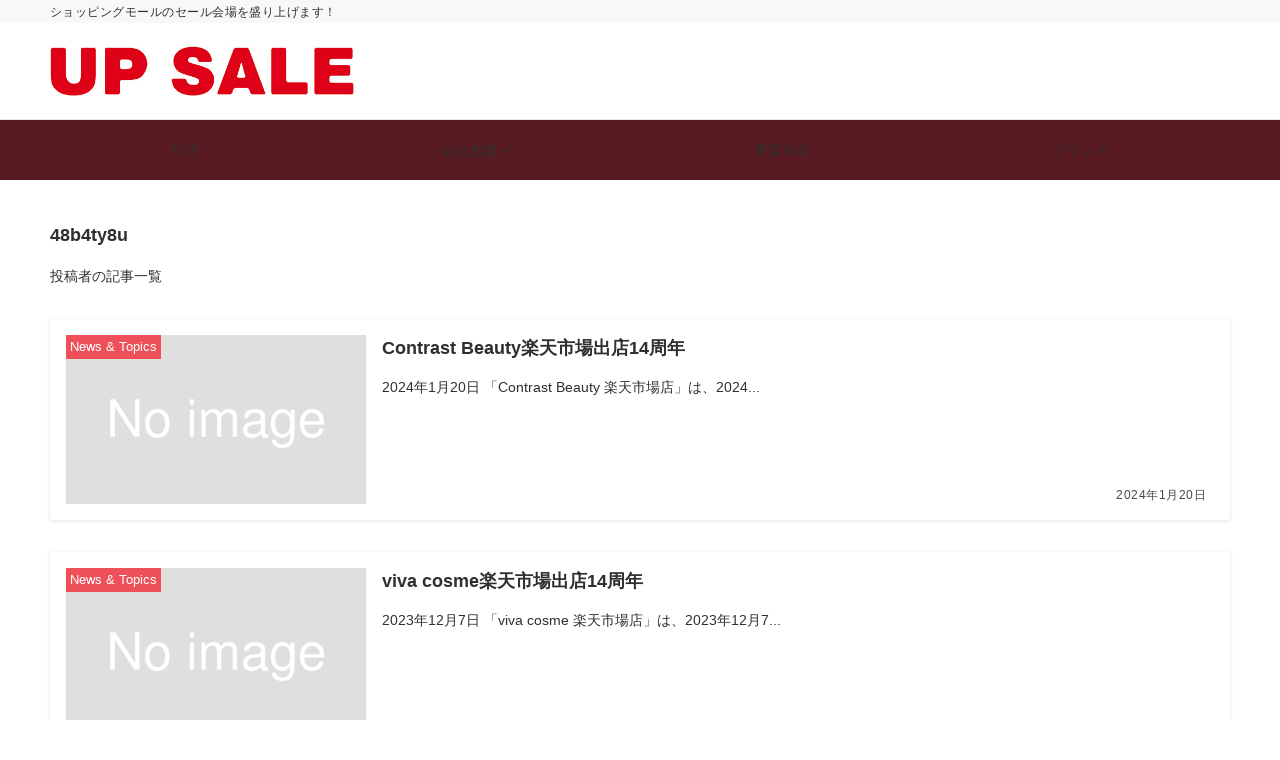

--- FILE ---
content_type: text/css
request_url: https://www.upsale.co.jp/wp-content/themes/emanon-pro/style.css?ver=3.5.0
body_size: 53494
content:
@charset "UTF-8";

/*
Theme Name: Emanon Pro
Theme URI: https://wp-emanon.jp/emanon-pro/
Author: 株式会社イノ・コード
Author URI: https://innocord.co.jp/
Description: Emanon（エマノン）とはno nameの逆さ綴り、つまり「名無し」の意味です。様々な用途に合わせて名前を変えていく（カスタマイズ）できることを目指したビジネスブログ用のテーマです。集客用のCTA機能がテーマの特長です。
Version: 3.5.0
Tested up to: 6.8
Requires at least: 6.7
License: GPL v2 or later
License URI: http://www.gnu.org/licenses/gpl-2.0.html
Text Domain: emanon
Tags: one-column, two-columns,left-sidebar, right-sidebar, theme-options, custom-colors, custom-menu, editor-style, featured-images
*/

/**
 * Typography
 *
 * @since 1.0.0
 * @package Emanon Pro
 */
body {
  font-family: var(--ema-body-font-family);
  font-size: var(--ema-font-size-m);
  font-weight: normal;
  font-variant-ligatures: none;
  word-wrap: break-word;
  overflow-wrap: break-word;
  -webkit-font-smoothing: antialiased;
  -moz-osx-font-smoothing: grayscale;
  -webkit-text-size-adjust: 100%;
  line-height: 1.6;
  max-width: 100%;
  min-width: 100%;
  overflow-x: clip;
  color: var(--ema-text_color);
  background-color: #f8f8f8;
}

h1 {
  font-weight: bold;
  font-size: var(--ema-font-size-l3);
  clear: both;
}

h2 {
  font-weight: bold;
  font-size: var(--ema-font-size-l2);
  clear: both;
}

h3,
h4 {
  font-weight: bold;
  font-size: var(--ema-font-size-l1);
  clear: both;
}

h5,
h6 {
  font-weight: bold;
  font-size: var(--ema-font-size-m);
  clear: both;
}

b,
strong,
.strong {
  font-weight: bold;
}

dfn,
cite,
em {
  font-style: italic;
}

hr {
  height: 2px;
  border: 0;
  background-color: #e5e7e8;
}

img {
  height: auto;
  max-width: 100%;
  vertical-align: middle;
}

blockquote {
  position: relative;
  display: block;
  margin: 0;
  padding-top: 24px;
  padding-bottom: 24px;
  padding-right: 32px;
  padding-left: 32px;
  line-height: 1.8;
  font-size: var(--ema-font-size-s1);
}

blockquote > :first-child {
  margin-top: 0;
}

blockquote > * {
  margin-top: 16px;
}

blockquote cite {
  display: block;
  margin-top: 16px;
  font-size: var(--ema-font-size-s2);
  color: #484848;
}

pre {
  overflow: auto;
  white-space: pre;
  text-align: left;
  font-size: var(--ema-font-size-s1);
}

abbr[title] {
  text-decoration: underline;
}

ins {
  text-decoration: none;
}

small,
.small {
  font-size: var(--ema-font-size-s3);
}

code {
  font-family: monospace, serif;
}

label {
  cursor: pointer;
}

input[type="text"],
input[type="email"],
input[type="url"],
input[type="password"],
input[type="search"],
input[type="number"],
input[type="tel"],
input[type="date"],
input[type="month"],
input[type="week"],
input[type="time"],
input[type="datetime"],
input[type="datetime-local"],
textarea {
  -webkit-appearance: none;
  appearance: none;
  padding-top: 6px;
  padding-bottom: 6px;
  padding-right: 12px;
  padding-left: 12px;
  width: 100%;
  border-radius: var(--ema-border-radius-3);
  background-color: #ffffff;
  border: 1px solid #b8bcc0;
  transition: all 0.2s ease-in;
  letter-spacing: 0.04em;
  font-family: inherit;
  font-size: var(--ema-font-size-m);
}

input[type="text"]:focus,
input[type="email"]:focus,
input[type="url"]:focus,
input[type="password"]:focus,
input[type="search"]:focus,
input[type="number"]:focus,
input[type="tel"]:focus,
input[type="date"]:focus,
input[type="month"]:focus,
input[type="week"]:focus,
input[type="time"]:focus,
input[type="datetime"]:focus,
input[type="datetime-local"]:focus,
input[type="color"]:focus,
textarea:focus,
select:focus {
  outline: 0;
}

input[type="color"] {
  border-radius: var(--ema-border-radius-3);
  border: 1px solid #b8bcc0;
}

input[type="range"] {
  -webkit-appearance: none;
  appearance: none;
  background-color: #b8bcc0;
  height: 2px;
}

input[type="radio"],
input[type="checkbox"] {
  margin-right: 8px;
}

input[type="file"] {
  -webkit-appearance: none;
  appearance: none;
  margin: 8px 0;
  width: 100%;
}

input[type="button"],
input[type="submit"] {
  position: relative;
  display: inline-block;
  padding-top: 6px;
  padding-bottom: 6px;
  padding-right: 32px;
  padding-left: 32px;
  border: none;
  text-align: center;
  letter-spacing: 0.04em;
  font-family: inherit;
  font-size: var(--ema-font-size-s1);
  overflow: hidden;
  cursor: pointer;
  transition: all 0.3s ease;
  -webkit-appearance: button;
  appearance: button;
}

button {
  position: relative;
  border: 1px solid transparent;
  cursor: pointer;
  transition: all 0.3s ease;
  letter-spacing: 0.04em;
  font-family: inherit;
  font-size: var(--ema-font-size-s1);
  text-transform: none;
  -webkit-appearance: button;
  appearance: button;
}

select {
  padding-right: 8px;
  padding-left: 8px;
  width: 100%;
  height: 32px;
  background-color: #ffffff;
  border: 1px solid #b8bcc0;
  border-radius: var(--ema-border-radius-3);
  letter-spacing: 0.04em;
  font-family: inherit;
  font-size: var(--ema-font-size-m);
  text-transform: none;
  -webkit-appearance: none;
  appearance: none;
}

select::-ms-expand {
  display: none;
}

input[type="search"],
textarea {
  width: 100%;
  font-family: inherit;
  font-size: var(--ema-font-size-m);
}

iframe {
  vertical-align: bottom;
}

/**
 * Link
 *
 * @since 1.0.0
 * @package Emanon Pro
 */
a {
  color: var(--ema-link-color);
}

a:hover {
  transition: all 0.3s ease;
  color: var(--ema-link-hover);
  cursor: pointer;
}

a,
a:hover,
a:visited,
a:active,
a:focus {
  text-decoration: none;
}

a:active,
a:hover {
  outline-width: 0;
}

/**
 * Elements
 *
 * @since 1.0.0
 * @package Emanon Pro
 */
table thead th {
  padding: 8px 12px;
  background-color: #fafafa;
  font-weight: bold;
}

table th {
  padding: 8px 12px;
  background-color: #fafafa;
  border: 1px solid #b8bcc0;
  vertical-align: middle;
  font-weight: bold;
}

table td {
  padding: 8px 12px;
  vertical-align: middle;
  border: 1px solid #b8bcc0;
}

table caption {
  letter-spacing: 1px;
  font-size: var(--ema-font-size-s3);
}

td,
th {
  word-break: break-all;
}

/**
 * Forms
 *
 * @since 1.0.0
 * @package Emanon Pro
 */
input {
  font-size: var(--ema-font-size-s1);
}

input[type="text"],
input[type="email"],
input[type="url"],
input[type="password"],
input[type="search"],
input[type="number"],
input[type="tel"],
input[type="range"],
input[type="date"],
input[type="month"],
input[type="week"],
input[type="time"],
input[type="datetime"],
input[type="datetime-local"],
input[type="color"],
textarea {
  appearance: none;
  padding-top: 6px;
  padding-bottom: 6px;
  padding-right: 12px;
  padding-left: 12px;
  width: 100%;
  border-radius: var(--ema-border-radius-3);
  background-color: #ffffff;
  border: 1px solid #e5e7e8;
  transition: all 0.2s ease-in;
  letter-spacing: 0.04em;
}

input[type="text"]:focus,
input[type="email"]:focus,
input[type="url"]:focus,
input[type="password"]:focus,
input[type="search"]:focus,
input[type="search"]:focus,
input[type="number"]:focus,
input[type="tel"]:focus,
input[type="date"]:focus,
input[type="month"]:focus,
input[type="week"]:focus,
input[type="time"]:focus,
input[type="datetime"]:focus,
input[type="datetime-local"]:focus,
input[type="color"]:focus,
textarea:focus,
select:focus {
  border: 1px solid var(--ema-link-hover);
  outline: 0;
}

input[type="search"]:focus + .search-submit,
input[type="search"]:focus + .wp-block-search__button {
  background-color: var(--ema-link-hover);
  border-color: var(--ema-link-hover);
  color: #ffffff;
}

input[type="file"] {
  margin: 8px 0;
  width: 100%;
  appearance: none;
}

.is-btn-shape-thick input[type="submit"] {
  border-bottom: 3px solid rgb(0 0 0 / 0.2);
}

textarea {
  overflow: auto;
  vertical-align: top;
}

select {
  width: 100%;
  background-color: #ffffff;
  border: solid 1px #e5e7e8;
  border-radius: 1px;
  appearance: none;
}

select::-ms-expand {
  display: none;
}

button {
  appearance: button;
}

.search-form {
  position: relative;
}

.search-form .search-submit {
  position: absolute;
  top: 3px;
  right: 3px;
  bottom: 3px;
  border: 0;
  background: #ffffff;
}

.search-form .search-submit .icon-search {
  font-size: var(--ema-font-size-l1);
  color: #303030;
}

/**
 * [font-face] FontAwesome
 *
 * @since 3.0.0
 * @package Emanon Pro
 */

.fa {
  display: inline-block;
  font: normal normal normal 14px/1 FontAwesome;
  font-size: inherit;
  text-rendering: auto;
  -webkit-font-smoothing: antialiased;
  -moz-osx-font-smoothing: grayscale;
}

.fa-lg {
  font-size: 1.33333333em;
  line-height: 0.75em;
  vertical-align: -15%;
}

.fa-2x {
  font-size: 2em;
}

.fa-3x {
  font-size: 3em;
}

.fa-4x {
  font-size: 4em;
}

.fa-5x {
  font-size: 5em;
}

.fa-fw {
  width: 1.28571429em;
  text-align: center;
}

.fa-ul {
  padding-left: 0;
  margin-left: 2.14285714em;
  list-style-type: none;
}

.fa-ul > li {
  position: relative;
}

.fa-li {
  position: absolute;
  left: -2.14285714em;
  width: 2.14285714em;
  top: 0.14285714em;
  text-align: center;
}

.fa-li.fa-lg {
  left: -1.85714286em;
}

.fa-border {
  padding: 0.2em 0.25em 0.15em;
  border: solid 0.08em #eee;
  border-radius: 0.1em;
}

.fa-pull-left {
  float: left;
}

.fa-pull-right {
  float: right;
}

.fa.fa-pull-left {
  margin-right: 0.3em;
}

.fa.fa-pull-right {
  margin-left: 0.3em;
}

.pull-right {
  float: right;
}

.pull-left {
  float: left;
}

.fa.pull-left {
  margin-right: 0.3em;
}

.fa.pull-right {
  margin-left: 0.3em;
}

.fa-spin {
  animation: fa-spin 2s infinite linear;
}

.fa-pulse {
  animation: fa-spin 1s infinite steps(8);
}

@-webkit-keyframes fa-spin {
  0% {
    transform: rotate(0deg);
  }

  100% {
    transform: rotate(359deg);
  }
}

@keyframes fa-spin {
  0% {
    transform: rotate(0deg);
  }

  100% {
    transform: rotate(359deg);
  }
}

.fa-rotate-90 {
  transform: rotate(90deg);
}

.fa-rotate-180 {
  transform: rotate(180deg);
}

.fa-rotate-270 {
  transform: rotate(270deg);
}

.fa-flip-horizontal {
  transform: scale(-1, 1);
}

.fa-flip-vertical {
  transform: scale(1, -1);
}

:root .fa-rotate-90,
:root .fa-rotate-180,
:root .fa-rotate-270,
:root .fa-flip-horizontal,
:root .fa-flip-vertical {
  filter: none;
}

.fa-stack {
  position: relative;
  display: inline-block;
  width: 2em;
  height: 2em;
  line-height: 2em;
  vertical-align: middle;
}

.fa-stack-1x,
.fa-stack-2x {
  position: absolute;
  left: 0;
  width: 100%;
  text-align: center;
}

.fa-stack-1x {
  line-height: inherit;
}

.fa-stack-2x {
  font-size: 2em;
}

.fa-inverse {
  color: #fff;
}

.fa-glass:before {
  content: "\f000";
}

.fa-music:before {
  content: "\f001";
}

.fa-search:before {
  content: "\f002";
}

.fa-envelope-o:before {
  content: "\f003";
}

.fa-heart:before {
  content: "\f004";
}

.fa-star:before {
  content: "\f005";
}

.fa-star-o:before {
  content: "\f006";
}

.fa-user:before {
  content: "\f007";
}

.fa-film:before {
  content: "\f008";
}

.fa-th-large:before {
  content: "\f009";
}

.fa-th:before {
  content: "\f00a";
}

.fa-th-list:before {
  content: "\f00b";
}

.fa-check:before {
  content: "\f00c";
}

.fa-remove:before,
.fa-close:before,
.fa-close:before {
  content: "\f00d";
}

.fa-search-plus:before {
  content: "\f00e";
}

.fa-search-minus:before {
  content: "\f010";
}

.fa-power-off:before {
  content: "\f011";
}

.fa-signal:before {
  content: "\f012";
}

.fa-gear:before,
.fa-cog:before {
  content: "\f013";
}

.fa-trash-o:before {
  content: "\f014";
}

.fa-home:before {
  content: "\f015";
}

.fa-file-o:before {
  content: "\f016";
}

.fa-clock-o:before {
  content: "\f017";
}

.fa-road:before {
  content: "\f018";
}

.fa-download:before {
  content: "\f019";
}

.fa-arrow-circle-o-down:before {
  content: "\f01a";
}

.fa-arrow-circle-o-up:before {
  content: "\f01b";
}

.fa-inbox:before {
  content: "\f01c";
}

.fa-play-circle-o:before {
  content: "\f01d";
}

.fa-rotate-right:before,
.fa-repeat:before {
  content: "\f01e";
}

.fa-refresh:before {
  content: "\f021";
}

.fa-list-alt:before {
  content: "\f022";
}

.fa-lock:before {
  content: "\f023";
}

.fa-flag:before {
  content: "\f024";
}

.fa-headphones:before {
  content: "\f025";
}

.fa-volume-off:before {
  content: "\f026";
}

.fa-volume-down:before {
  content: "\f027";
}

.fa-volume-up:before {
  content: "\f028";
}

.fa-qrcode:before {
  content: "\f029";
}

.fa-barcode:before {
  content: "\f02a";
}

.fa-tag:before {
  content: "\f02b";
}

.fa-tags:before {
  content: "\f02c";
}

.fa-book:before {
  content: "\f02d";
}

.fa-bookmark:before {
  content: "\f02e";
}

.fa-print:before {
  content: "\f02f";
}

.fa-camera:before {
  content: "\f030";
}

.fa-font:before {
  content: "\f031";
}

.fa-bold:before {
  content: "\f032";
}

.fa-italic:before {
  content: "\f033";
}

.fa-text-height:before {
  content: "\f034";
}

.fa-text-width:before {
  content: "\f035";
}

.fa-align-left:before {
  content: "\f036";
}

.fa-align-center:before {
  content: "\f037";
}

.fa-align-right:before {
  content: "\f038";
}

.fa-align-justify:before {
  content: "\f039";
}

.fa-list:before {
  content: "\f03a";
}

.fa-dedent:before,
.fa-outdent:before {
  content: "\f03b";
}

.fa-indent:before {
  content: "\f03c";
}

.fa-video-camera:before {
  content: "\f03d";
}

.fa-photo:before,
.fa-image:before,
.fa-picture-o:before {
  content: "\f03e";
}

.fa-pencil:before {
  content: "\f040";
}

.fa-map-marker:before {
  content: "\f041";
}

.fa-adjust:before {
  content: "\f042";
}

.fa-tint:before {
  content: "\f043";
}

.fa-edit:before,
.fa-pencil-square-o:before {
  content: "\f044";
}

.fa-share-square-o:before {
  content: "\f045";
}

.fa-check-square-o:before {
  content: "\f046";
}

.fa-arrows:before {
  content: "\f047";
}

.fa-step-backward:before {
  content: "\f048";
}

.fa-fast-backward:before {
  content: "\f049";
}

.fa-backward:before {
  content: "\f04a";
}

.fa-play:before {
  content: "\f04b";
}

.fa-pause:before {
  content: "\f04c";
}

.fa-stop:before {
  content: "\f04d";
}

.fa-forward:before {
  content: "\f04e";
}

.fa-fast-forward:before {
  content: "\f050";
}

.fa-step-forward:before {
  content: "\f051";
}

.fa-eject:before {
  content: "\f052";
}

.fa-chevron-left:before {
  content: "\f053";
}

.fa-chevron-right:before {
  content: "\f054";
}

.fa-plus-circle:before {
  content: "\f055";
}

.fa-minus-circle:before {
  content: "\f056";
}

.fa-close-circle:before {
  content: "\f057";
}

.fa-check-circle:before {
  content: "\f058";
}

.fa-question-circle:before {
  content: "\f059";
}

.fa-info-circle:before {
  content: "\f05a";
}

.fa-crosshairs:before {
  content: "\f05b";
}

.fa-close-circle-o:before {
  content: "\f05c";
}

.fa-check-circle-o:before {
  content: "\f05d";
}

.fa-ban:before {
  content: "\f05e";
}

.fa-arrow-left:before {
  content: "\f060";
}

.fa-arrow-right:before {
  content: "\f061";
}

.fa-arrow-up:before {
  content: "\f062";
}

.fa-arrow-down:before {
  content: "\f063";
}

.fa-mail-forward:before,
.fa-share:before {
  content: "\f064";
}

.fa-expand:before {
  content: "\f065";
}

.fa-compress:before {
  content: "\f066";
}

.fa-plus:before {
  content: "\f067";
}

.fa-minus:before {
  content: "\f068";
}

.fa-asterisk:before {
  content: "\f069";
}

.fa-exclamation-circle:before {
  content: "\f06a";
}

.fa-gift:before {
  content: "\f06b";
}

.fa-leaf:before {
  content: "\f06c";
}

.fa-fire:before {
  content: "\f06d";
}

.fa-eye:before {
  content: "\f06e";
}

.fa-eye-slash:before {
  content: "\f070";
}

.fa-warning:before,
.fa-exclamation-triangle:before {
  content: "\f071";
}

.fa-plane:before {
  content: "\f072";
}

.fa-calendar:before {
  content: "\f073";
}

.fa-random:before {
  content: "\f074";
}

.fa-comment:before {
  content: "\f075";
}

.fa-magnet:before {
  content: "\f076";
}

.fa-chevron-up:before {
  content: "\f077";
}

.fa-chevron-down:before {
  content: "\f078";
}

.fa-retweet:before {
  content: "\f079";
}

.fa-shopping-cart:before {
  content: "\f07a";
}

.fa-folder:before {
  content: "\f07b";
}

.fa-folder-open:before {
  content: "\f07c";
}

.fa-arrows-v:before {
  content: "\f07d";
}

.fa-arrows-h:before {
  content: "\f07e";
}

.fa-bar-chart-o:before,
.fa-bar-chart:before {
  content: "\f080";
}

.fa-twitter-square:before {
  content: "\f081";
}

.fa-facebook-square:before {
  content: "\f082";
}

.fa-camera-retro:before {
  content: "\f083";
}

.fa-key:before {
  content: "\f084";
}

.fa-gears:before,
.fa-cogs:before {
  content: "\f085";
}

.fa-comments:before {
  content: "\f086";
}

.fa-thumbs-o-up:before {
  content: "\f087";
}

.fa-thumbs-o-down:before {
  content: "\f088";
}

.fa-star-half:before {
  content: "\f089";
}

.fa-heart-o:before {
  content: "\f08a";
}

.fa-sign-out:before {
  content: "\f08b";
}

.fa-linkedin-square:before {
  content: "\f08c";
}

.fa-thumb-tack:before {
  content: "\f08d";
}

.fa-external-link:before {
  content: "\f08e";
}

.fa-sign-in:before {
  content: "\f090";
}

.fa-trophy:before {
  content: "\f091";
}

.fa-github-square:before {
  content: "\f092";
}

.fa-upload:before {
  content: "\f093";
}

.fa-lemon-o:before {
  content: "\f094";
}

.fa-phone:before {
  content: "\f095";
}

.fa-square-o:before {
  content: "\f096";
}

.fa-bookmark-o:before {
  content: "\f097";
}

.fa-phone-square:before {
  content: "\f098";
}

.fa-twitter:before {
  content: "\f099";
}

.fa-facebook-f:before,
.fa-facebook:before {
  content: "\f09a";
}

.fa-github:before {
  content: "\f09b";
}

.fa-unlock:before {
  content: "\f09c";
}

.fa-credit-card:before {
  content: "\f09d";
}

.fa-feed:before,
.fa-rss:before {
  content: "\f09e";
}

.fa-hdd-o:before {
  content: "\f0a0";
}

.fa-bullhorn:before {
  content: "\f0a1";
}

.fa-bell:before {
  content: "\f0f3";
}

.fa-certificate:before {
  content: "\f0a3";
}

.fa-hand-o-right:before {
  content: "\f0a4";
}

.fa-hand-o-left:before {
  content: "\f0a5";
}

.fa-hand-o-up:before {
  content: "\f0a6";
}

.fa-hand-o-down:before {
  content: "\f0a7";
}

.fa-arrow-circle-left:before {
  content: "\f0a8";
}

.fa-arrow-circle-right:before {
  content: "\f0a9";
}

.fa-arrow-circle-up:before {
  content: "\f0aa";
}

.fa-arrow-circle-down:before {
  content: "\f0ab";
}

.fa-globe:before {
  content: "\f0ac";
}

.fa-wrench:before {
  content: "\f0ad";
}

.fa-tasks:before {
  content: "\f0ae";
}

.fa-filter:before {
  content: "\f0b0";
}

.fa-briefcase:before {
  content: "\f0b1";
}

.fa-arrows-alt:before {
  content: "\f0b2";
}

.fa-group:before,
.fa-users:before {
  content: "\f0c0";
}

.fa-chain:before,
.fa-link:before {
  content: "\f0c1";
}

.fa-cloud:before {
  content: "\f0c2";
}

.fa-flask:before {
  content: "\f0c3";
}

.fa-cut:before,
.fa-scissors:before {
  content: "\f0c4";
}

.fa-copy:before,
.fa-files-o:before {
  content: "\f0c5";
}

.fa-paperclip:before {
  content: "\f0c6";
}

.fa-save:before,
.fa-floppy-o:before {
  content: "\f0c7";
}

.fa-square:before {
  content: "\f0c8";
}

.fa-navicon:before,
.fa-reorder:before,
.fa-bars:before {
  content: "\f0c9";
}

.fa-list-ul:before {
  content: "\f0ca";
}

.fa-list-ol:before {
  content: "\f0cb";
}

.fa-strikethrough:before {
  content: "\f0cc";
}

.fa-underline:before {
  content: "\f0cd";
}

.fa-table:before {
  content: "\f0ce";
}

.fa-magic:before {
  content: "\f0d0";
}

.fa-truck:before {
  content: "\f0d1";
}

.fa-pinterest:before {
  content: "\f0d2";
}

.fa-pinterest-square:before {
  content: "\f0d3";
}

.fa-google-plus-square:before {
  content: "\f0d4";
}

.fa-google-plus:before {
  content: "\f0d5";
}

.fa-money:before {
  content: "\f0d6";
}

.fa-caret-down:before {
  content: "\f0d7";
}

.fa-caret-up:before {
  content: "\f0d8";
}

.fa-caret-left:before {
  content: "\f0d9";
}

.fa-caret-right:before {
  content: "\f0da";
}

.fa-columns:before {
  content: "\f0db";
}

.fa-unsorted:before,
.fa-sort:before {
  content: "\f0dc";
}

.fa-sort-down:before,
.fa-sort-desc:before {
  content: "\f0dd";
}

.fa-sort-up:before,
.fa-sort-asc:before {
  content: "\f0de";
}

.fa-envelope:before {
  content: "\f0e0";
}

.fa-linkedin:before {
  content: "\f0e1";
}

.fa-rotate-left:before,
.fa-undo:before {
  content: "\f0e2";
}

.fa-legal:before,
.fa-gavel:before {
  content: "\f0e3";
}

.fa-dashboard:before,
.fa-tachometer:before {
  content: "\f0e4";
}

.fa-comment-o:before {
  content: "\f0e5";
}

.fa-comments-o:before {
  content: "\f0e6";
}

.fa-flash:before,
.fa-bolt:before {
  content: "\f0e7";
}

.fa-sitemap:before {
  content: "\f0e8";
}

.fa-umbrella:before {
  content: "\f0e9";
}

.fa-paste:before,
.fa-clipboard:before {
  content: "\f0ea";
}

.fa-lightbulb-o:before {
  content: "\f0eb";
}

.fa-exchange:before {
  content: "\f0ec";
}

.fa-cloud-download:before {
  content: "\f0ed";
}

.fa-cloud-upload:before {
  content: "\f0ee";
}

.fa-user-md:before {
  content: "\f0f0";
}

.fa-stethoscope:before {
  content: "\f0f1";
}

.fa-suitcase:before {
  content: "\f0f2";
}

.fa-bell-o:before {
  content: "\f0a2";
}

.fa-coffee:before {
  content: "\f0f4";
}

.fa-cutlery:before {
  content: "\f0f5";
}

.fa-file-text-o:before {
  content: "\f0f6";
}

.fa-building-o:before {
  content: "\f0f7";
}

.fa-hospital-o:before {
  content: "\f0f8";
}

.fa-ambulance:before {
  content: "\f0f9";
}

.fa-medkit:before {
  content: "\f0fa";
}

.fa-fighter-jet:before {
  content: "\f0fb";
}

.fa-beer:before {
  content: "\f0fc";
}

.fa-h-square:before {
  content: "\f0fd";
}

.fa-plus-square:before {
  content: "\f0fe";
}

.fa-angle-double-left:before {
  content: "\f100";
}

.fa-angle-double-right:before {
  content: "\f101";
}

.fa-angle-double-up:before {
  content: "\f102";
}

.fa-angle-double-down:before {
  content: "\f103";
}

.fa-angle-left:before {
  content: "\f104";
}

.fa-angle-right:before {
  content: "\f105";
}

.fa-angle-up:before {
  content: "\f106";
}

.fa-angle-down:before {
  content: "\f107";
}

.fa-desktop:before {
  content: "\f108";
}

.fa-laptop:before {
  content: "\f109";
}

.fa-tablet:before {
  content: "\f10a";
}

.fa-mobile-phone:before,
.fa-mobile:before {
  content: "\f10b";
}

.fa-circle-o:before {
  content: "\f10c";
}

.fa-quote-left:before {
  content: "\f10d";
}

.fa-quote-right:before {
  content: "\f10e";
}

.fa-spinner:before {
  content: "\f110";
}

.fa-circle:before {
  content: "\f111";
}

.fa-mail-reply:before,
.fa-reply:before {
  content: "\f112";
}

.fa-github-alt:before {
  content: "\f113";
}

.fa-folder-o:before {
  content: "\f114";
}

.fa-folder-open-o:before {
  content: "\f115";
}

.fa-smile-o:before {
  content: "\f118";
}

.fa-frown-o:before {
  content: "\f119";
}

.fa-meh-o:before {
  content: "\f11a";
}

.fa-gamepad:before {
  content: "\f11b";
}

.fa-keyboard-o:before {
  content: "\f11c";
}

.fa-flag-o:before {
  content: "\f11d";
}

.fa-flag-checkered:before {
  content: "\f11e";
}

.fa-terminal:before {
  content: "\f120";
}

.fa-code:before {
  content: "\f121";
}

.fa-mail-reply-all:before,
.fa-reply-all:before {
  content: "\f122";
}

.fa-star-half-empty:before,
.fa-star-half-full:before,
.fa-star-half-o:before {
  content: "\f123";
}

.fa-location-arrow:before {
  content: "\f124";
}

.fa-crop:before {
  content: "\f125";
}

.fa-code-fork:before {
  content: "\f126";
}

.fa-unlink:before,
.fa-chain-broken:before {
  content: "\f127";
}

.fa-question:before {
  content: "\f128";
}

.fa-info:before {
  content: "\f129";
}

.fa-exclamation:before {
  content: "\f12a";
}

.fa-superscript:before {
  content: "\f12b";
}

.fa-subscript:before {
  content: "\f12c";
}

.fa-eraser:before {
  content: "\f12d";
}

.fa-puzzle-piece:before {
  content: "\f12e";
}

.fa-microphone:before {
  content: "\f130";
}

.fa-microphone-slash:before {
  content: "\f131";
}

.fa-shield:before {
  content: "\f132";
}

.fa-calendar-o:before {
  content: "\f133";
}

.fa-fire-extinguisher:before {
  content: "\f134";
}

.fa-rocket:before {
  content: "\f135";
}

.fa-maxcdn:before {
  content: "\f136";
}

.fa-chevron-circle-left:before {
  content: "\f137";
}

.fa-chevron-circle-right:before {
  content: "\f138";
}

.fa-chevron-circle-up:before {
  content: "\f139";
}

.fa-chevron-circle-down:before {
  content: "\f13a";
}

.fa-html5:before {
  content: "\f13b";
}

.fa-css3:before {
  content: "\f13c";
}

.fa-anchor:before {
  content: "\f13d";
}

.fa-unlock-alt:before {
  content: "\f13e";
}

.fa-bullseye:before {
  content: "\f140";
}

.fa-ellipsis-h:before {
  content: "\f141";
}

.fa-ellipsis-v:before {
  content: "\f142";
}

.fa-rss-square:before {
  content: "\f143";
}

.fa-play-circle:before {
  content: "\f144";
}

.fa-ticket:before {
  content: "\f145";
}

.fa-minus-square:before {
  content: "\f146";
}

.fa-minus-square-o:before {
  content: "\f147";
}

.fa-level-up:before {
  content: "\f148";
}

.fa-level-down:before {
  content: "\f149";
}

.fa-check-square:before {
  content: "\f14a";
}

.fa-pencil-square:before {
  content: "\f14b";
}

.fa-external-link-square:before {
  content: "\f14c";
}

.fa-share-square:before {
  content: "\f14d";
}

.fa-compass:before {
  content: "\f14e";
}

.fa-toggle-down:before,
.fa-caret-square-o-down:before {
  content: "\f150";
}

.fa-toggle-up:before,
.fa-caret-square-o-up:before {
  content: "\f151";
}

.fa-toggle-right:before,
.fa-caret-square-o-right:before {
  content: "\f152";
}

.fa-euro:before,
.fa-eur:before {
  content: "\f153";
}

.fa-gbp:before {
  content: "\f154";
}

.fa-dollar:before,
.fa-usd:before {
  content: "\f155";
}

.fa-rupee:before,
.fa-inr:before {
  content: "\f156";
}

.fa-cny:before,
.fa-rmb:before,
.fa-yen:before,
.fa-jpy:before {
  content: "\f157";
}

.fa-ruble:before,
.fa-rouble:before,
.fa-rub:before {
  content: "\f158";
}

.fa-won:before,
.fa-krw:before {
  content: "\f159";
}

.fa-bitcoin:before,
.fa-btc:before {
  content: "\f15a";
}

.fa-file:before {
  content: "\f15b";
}

.fa-file-text:before {
  content: "\f15c";
}

.fa-sort-alpha-asc:before {
  content: "\f15d";
}

.fa-sort-alpha-desc:before {
  content: "\f15e";
}

.fa-sort-amount-asc:before {
  content: "\f160";
}

.fa-sort-amount-desc:before {
  content: "\f161";
}

.fa-sort-numeric-asc:before {
  content: "\f162";
}

.fa-sort-numeric-desc:before {
  content: "\f163";
}

.fa-thumbs-up:before {
  content: "\f164";
}

.fa-thumbs-down:before {
  content: "\f165";
}

.fa-youtube-square:before {
  content: "\f166";
}

.fa-youtube:before {
  content: "\f167";
}

.fa-xing:before {
  content: "\f168";
}

.fa-xing-square:before {
  content: "\f169";
}

.fa-youtube-play:before {
  content: "\f16a";
}

.fa-dropbox:before {
  content: "\f16b";
}

.fa-stack-overflow:before {
  content: "\f16c";
}

.fa-instagram:before {
  content: "\f16d";
}

.fa-flickr:before {
  content: "\f16e";
}

.fa-adn:before {
  content: "\f170";
}

.fa-bitbucket:before {
  content: "\f171";
}

.fa-bitbucket-square:before {
  content: "\f172";
}

.fa-tumblr:before {
  content: "\f173";
}

.fa-tumblr-square:before {
  content: "\f174";
}

.fa-long-arrow-down:before {
  content: "\f175";
}

.fa-long-arrow-up:before {
  content: "\f176";
}

.fa-long-arrow-left:before {
  content: "\f177";
}

.fa-long-arrow-right:before {
  content: "\f178";
}

.fa-apple:before {
  content: "\f179";
}

.fa-windows:before {
  content: "\f17a";
}

.fa-android:before {
  content: "\f17b";
}

.fa-linux:before {
  content: "\f17c";
}

.fa-dribbble:before {
  content: "\f17d";
}

.fa-skype:before {
  content: "\f17e";
}

.fa-foursquare:before {
  content: "\f180";
}

.fa-trello:before {
  content: "\f181";
}

.fa-female:before {
  content: "\f182";
}

.fa-male:before {
  content: "\f183";
}

.fa-gittip:before,
.fa-gratipay:before {
  content: "\f184";
}

.fa-sun-o:before {
  content: "\f185";
}

.fa-moon-o:before {
  content: "\f186";
}

.fa-archive:before {
  content: "\f187";
}

.fa-bug:before {
  content: "\f188";
}

.fa-vk:before {
  content: "\f189";
}

.fa-weibo:before {
  content: "\f18a";
}

.fa-renren:before {
  content: "\f18b";
}

.fa-pagelines:before {
  content: "\f18c";
}

.fa-stack-exchange:before {
  content: "\f18d";
}

.fa-arrow-circle-o-right:before {
  content: "\f18e";
}

.fa-arrow-circle-o-left:before {
  content: "\f190";
}

.fa-toggle-left:before,
.fa-caret-square-o-left:before {
  content: "\f191";
}

.fa-dot-circle-o:before {
  content: "\f192";
}

.fa-wheelchair:before {
  content: "\f193";
}

.fa-vimeo-square:before {
  content: "\f194";
}

.fa-turkish-lira:before,
.fa-try:before {
  content: "\f195";
}

.fa-plus-square-o:before {
  content: "\f196";
}

.fa-space-shuttle:before {
  content: "\f197";
}

.fa-slack:before {
  content: "\f198";
}

.fa-envelope-square:before {
  content: "\f199";
}

.fa-wordpress:before {
  content: "\f19a";
}

.fa-openid:before {
  content: "\f19b";
}

.fa-institution:before,
.fa-bank:before,
.fa-university:before {
  content: "\f19c";
}

.fa-mortar-board:before,
.fa-graduation-cap:before {
  content: "\f19d";
}

.fa-yahoo:before {
  content: "\f19e";
}

.fa-google:before {
  content: "\f1a0";
}

.fa-reddit:before {
  content: "\f1a1";
}

.fa-reddit-square:before {
  content: "\f1a2";
}

.fa-stumbleupon-circle:before {
  content: "\f1a3";
}

.fa-stumbleupon:before {
  content: "\f1a4";
}

.fa-delicious:before {
  content: "\f1a5";
}

.fa-digg:before {
  content: "\f1a6";
}

.fa-pied-piper-pp:before {
  content: "\f1a7";
}

.fa-pied-piper-alt:before {
  content: "\f1a8";
}

.fa-drupal:before {
  content: "\f1a9";
}

.fa-joomla:before {
  content: "\f1aa";
}

.fa-language:before {
  content: "\f1ab";
}

.fa-fax:before {
  content: "\f1ac";
}

.fa-building:before {
  content: "\f1ad";
}

.fa-child:before {
  content: "\f1ae";
}

.fa-paw:before {
  content: "\f1b0";
}

.fa-spoon:before {
  content: "\f1b1";
}

.fa-cube:before {
  content: "\f1b2";
}

.fa-cubes:before {
  content: "\f1b3";
}

.fa-behance:before {
  content: "\f1b4";
}

.fa-behance-square:before {
  content: "\f1b5";
}

.fa-steam:before {
  content: "\f1b6";
}

.fa-steam-square:before {
  content: "\f1b7";
}

.fa-recycle:before {
  content: "\f1b8";
}

.fa-automobile:before,
.fa-car:before {
  content: "\f1b9";
}

.fa-cab:before,
.fa-taxi:before {
  content: "\f1ba";
}

.fa-tree:before {
  content: "\f1bb";
}

.fa-spotify:before {
  content: "\f1bc";
}

.fa-deviantart:before {
  content: "\f1bd";
}

.fa-soundcloud:before {
  content: "\f1be";
}

.fa-database:before {
  content: "\f1c0";
}

.fa-file-pdf-o:before {
  content: "\f1c1";
}

.fa-file-word-o:before {
  content: "\f1c2";
}

.fa-file-excel-o:before {
  content: "\f1c3";
}

.fa-file-powerpoint-o:before {
  content: "\f1c4";
}

.fa-file-photo-o:before,
.fa-file-picture-o:before,
.fa-file-image-o:before {
  content: "\f1c5";
}

.fa-file-zip-o:before,
.fa-file-archive-o:before {
  content: "\f1c6";
}

.fa-file-sound-o:before,
.fa-file-audio-o:before {
  content: "\f1c7";
}

.fa-file-movie-o:before,
.fa-file-video-o:before {
  content: "\f1c8";
}

.fa-file-code-o:before {
  content: "\f1c9";
}

.fa-vine:before {
  content: "\f1ca";
}

.fa-codepen:before {
  content: "\f1cb";
}

.fa-jsfiddle:before {
  content: "\f1cc";
}

.fa-life-bouy:before,
.fa-life-buoy:before,
.fa-life-saver:before,
.fa-support:before,
.fa-life-ring:before {
  content: "\f1cd";
}

.fa-circle-o-notch:before {
  content: "\f1ce";
}

.fa-ra:before,
.fa-resistance:before,
.fa-rebel:before {
  content: "\f1d0";
}

.fa-ge:before,
.fa-empire:before {
  content: "\f1d1";
}

.fa-git-square:before {
  content: "\f1d2";
}

.fa-git:before {
  content: "\f1d3";
}

.fa-y-combinator-square:before,
.fa-yc-square:before,
.fa-hacker-news:before {
  content: "\f1d4";
}

.fa-tencent-weibo:before {
  content: "\f1d5";
}

.fa-qq:before {
  content: "\f1d6";
}

.fa-wechat:before,
.fa-weixin:before {
  content: "\f1d7";
}

.fa-send:before,
.fa-paper-plane:before {
  content: "\f1d8";
}

.fa-send-o:before,
.fa-paper-plane-o:before {
  content: "\f1d9";
}

.fa-history:before {
  content: "\f1da";
}

.fa-circle-thin:before {
  content: "\f1db";
}

.fa-header:before {
  content: "\f1dc";
}

.fa-paragraph:before {
  content: "\f1dd";
}

.fa-sliders:before {
  content: "\f1de";
}

.fa-share-alt:before {
  content: "\f1e0";
}

.fa-share-alt-square:before {
  content: "\f1e1";
}

.fa-bomb:before {
  content: "\f1e2";
}

.fa-soccer-ball-o:before,
.fa-futbol-o:before {
  content: "\f1e3";
}

.fa-tty:before {
  content: "\f1e4";
}

.fa-binoculars:before {
  content: "\f1e5";
}

.fa-plug:before {
  content: "\f1e6";
}

.fa-slideshare:before {
  content: "\f1e7";
}

.fa-twitch:before {
  content: "\f1e8";
}

.fa-yelp:before {
  content: "\f1e9";
}

.fa-newspaper-o:before {
  content: "\f1ea";
}

.fa-wifi:before {
  content: "\f1eb";
}

.fa-calculator:before {
  content: "\f1ec";
}

.fa-paypal:before {
  content: "\f1ed";
}

.fa-google-wallet:before {
  content: "\f1ee";
}

.fa-cc-visa:before {
  content: "\f1f0";
}

.fa-cc-mastercard:before {
  content: "\f1f1";
}

.fa-cc-discover:before {
  content: "\f1f2";
}

.fa-cc-amex:before {
  content: "\f1f3";
}

.fa-cc-paypal:before {
  content: "\f1f4";
}

.fa-cc-stripe:before {
  content: "\f1f5";
}

.fa-bell-slash:before {
  content: "\f1f6";
}

.fa-bell-slash-o:before {
  content: "\f1f7";
}

.fa-trash:before {
  content: "\f1f8";
}

.fa-copyright:before {
  content: "\f1f9";
}

.fa-at:before {
  content: "\f1fa";
}

.fa-eyedropper:before {
  content: "\f1fb";
}

.fa-paint-brush:before {
  content: "\f1fc";
}

.fa-birthday-cake:before {
  content: "\f1fd";
}

.fa-area-chart:before {
  content: "\f1fe";
}

.fa-pie-chart:before {
  content: "\f200";
}

.fa-line-chart:before {
  content: "\f201";
}

.fa-lastfm:before {
  content: "\f202";
}

.fa-lastfm-square:before {
  content: "\f203";
}

.fa-toggle-off:before {
  content: "\f204";
}

.fa-toggle-on:before {
  content: "\f205";
}

.fa-bicycle:before {
  content: "\f206";
}

.fa-bus:before {
  content: "\f207";
}

.fa-ioxhost:before {
  content: "\f208";
}

.fa-angellist:before {
  content: "\f209";
}

.fa-cc:before {
  content: "\f20a";
}

.fa-shekel:before,
.fa-sheqel:before,
.fa-ils:before {
  content: "\f20b";
}

.fa-meanpath:before {
  content: "\f20c";
}

.fa-buysellads:before {
  content: "\f20d";
}

.fa-connectdevelop:before {
  content: "\f20e";
}

.fa-dashcube:before {
  content: "\f210";
}

.fa-forumbee:before {
  content: "\f211";
}

.fa-leanpub:before {
  content: "\f212";
}

.fa-sellsy:before {
  content: "\f213";
}

.fa-shirtsinbulk:before {
  content: "\f214";
}

.fa-simplybuilt:before {
  content: "\f215";
}

.fa-skyatlas:before {
  content: "\f216";
}

.fa-cart-plus:before {
  content: "\f217";
}

.fa-cart-arrow-down:before {
  content: "\f218";
}

.fa-diamond:before {
  content: "\f219";
}

.fa-ship:before {
  content: "\f21a";
}

.fa-user-secret:before {
  content: "\f21b";
}

.fa-motorcycle:before {
  content: "\f21c";
}

.fa-street-view:before {
  content: "\f21d";
}

.fa-heartbeat:before {
  content: "\f21e";
}

.fa-venus:before {
  content: "\f221";
}

.fa-mars:before {
  content: "\f222";
}

.fa-mercury:before {
  content: "\f223";
}

.fa-intersex:before,
.fa-transgender:before {
  content: "\f224";
}

.fa-transgender-alt:before {
  content: "\f225";
}

.fa-venus-double:before {
  content: "\f226";
}

.fa-mars-double:before {
  content: "\f227";
}

.fa-venus-mars:before {
  content: "\f228";
}

.fa-mars-stroke:before {
  content: "\f229";
}

.fa-mars-stroke-v:before {
  content: "\f22a";
}

.fa-mars-stroke-h:before {
  content: "\f22b";
}

.fa-neuter:before {
  content: "\f22c";
}

.fa-genderless:before {
  content: "\f22d";
}

.fa-facebook-official:before {
  content: "\f230";
}

.fa-pinterest-p:before {
  content: "\f231";
}

.fa-whatsapp:before {
  content: "\f232";
}

.fa-server:before {
  content: "\f233";
}

.fa-user-plus:before {
  content: "\f234";
}

.fa-user-times:before {
  content: "\f235";
}

.fa-hotel:before,
.fa-bed:before {
  content: "\f236";
}

.fa-viacoin:before {
  content: "\f237";
}

.fa-train:before {
  content: "\f238";
}

.fa-subway:before {
  content: "\f239";
}

.fa-medium:before {
  content: "\f23a";
}

.fa-yc:before,
.fa-y-combinator:before {
  content: "\f23b";
}

.fa-optin-monster:before {
  content: "\f23c";
}

.fa-opencart:before {
  content: "\f23d";
}

.fa-expeditedssl:before {
  content: "\f23e";
}

.fa-battery-4:before,
.fa-battery:before,
.fa-battery-full:before {
  content: "\f240";
}

.fa-battery-3:before,
.fa-battery-three-quarters:before {
  content: "\f241";
}

.fa-battery-2:before,
.fa-battery-half:before {
  content: "\f242";
}

.fa-battery-1:before,
.fa-battery-quarter:before {
  content: "\f243";
}

.fa-battery-0:before,
.fa-battery-empty:before {
  content: "\f244";
}

.fa-mouse-pointer:before {
  content: "\f245";
}

.fa-i-cursor:before {
  content: "\f246";
}

.fa-object-group:before {
  content: "\f247";
}

.fa-object-ungroup:before {
  content: "\f248";
}

.fa-sticky-note:before {
  content: "\f249";
}

.fa-sticky-note-o:before {
  content: "\f24a";
}

.fa-cc-jcb:before {
  content: "\f24b";
}

.fa-cc-diners-club:before {
  content: "\f24c";
}

.fa-clone:before {
  content: "\f24d";
}

.fa-balance-scale:before {
  content: "\f24e";
}

.fa-hourglass-o:before {
  content: "\f250";
}

.fa-hourglass-1:before,
.fa-hourglass-start:before {
  content: "\f251";
}

.fa-hourglass-2:before,
.fa-hourglass-half:before {
  content: "\f252";
}

.fa-hourglass-3:before,
.fa-hourglass-end:before {
  content: "\f253";
}

.fa-hourglass:before {
  content: "\f254";
}

.fa-hand-grab-o:before,
.fa-hand-rock-o:before {
  content: "\f255";
}

.fa-hand-stop-o:before,
.fa-hand-paper-o:before {
  content: "\f256";
}

.fa-hand-scissors-o:before {
  content: "\f257";
}

.fa-hand-lizard-o:before {
  content: "\f258";
}

.fa-hand-spock-o:before {
  content: "\f259";
}

.fa-hand-pointer-o:before {
  content: "\f25a";
}

.fa-hand-peace-o:before {
  content: "\f25b";
}

.fa-trademark:before {
  content: "\f25c";
}

.fa-registered:before {
  content: "\f25d";
}

.fa-creative-commons:before {
  content: "\f25e";
}

.fa-gg:before {
  content: "\f260";
}

.fa-gg-circle:before {
  content: "\f261";
}

.fa-tripadvisor:before {
  content: "\f262";
}

.fa-odnoklassniki:before {
  content: "\f263";
}

.fa-odnoklassniki-square:before {
  content: "\f264";
}

.fa-get-pocket:before {
  content: "\f265";
}

.fa-wikipedia-w:before {
  content: "\f266";
}

.fa-safari:before {
  content: "\f267";
}

.fa-chrome:before {
  content: "\f268";
}

.fa-firefox:before {
  content: "\f269";
}

.fa-opera:before {
  content: "\f26a";
}

.fa-internet-explorer:before {
  content: "\f26b";
}

.fa-tv:before,
.fa-television:before {
  content: "\f26c";
}

.fa-contao:before {
  content: "\f26d";
}

.fa-500px:before {
  content: "\f26e";
}

.fa-amazon:before {
  content: "\f270";
}

.fa-calendar-plus-o:before {
  content: "\f271";
}

.fa-calendar-minus-o:before {
  content: "\f272";
}

.fa-calendar-times-o:before {
  content: "\f273";
}

.fa-calendar-check-o:before {
  content: "\f274";
}

.fa-industry:before {
  content: "\f275";
}

.fa-map-pin:before {
  content: "\f276";
}

.fa-map-signs:before {
  content: "\f277";
}

.fa-map-o:before {
  content: "\f278";
}

.fa-map:before {
  content: "\f279";
}

.fa-commenting:before {
  content: "\f27a";
}

.fa-commenting-o:before {
  content: "\f27b";
}

.fa-houzz:before {
  content: "\f27c";
}

.fa-vimeo:before {
  content: "\f27d";
}

.fa-black-tie:before {
  content: "\f27e";
}

.fa-fonticons:before {
  content: "\f280";
}

.fa-reddit-alien:before {
  content: "\f281";
}

.fa-edge:before {
  content: "\f282";
}

.fa-credit-card-alt:before {
  content: "\f283";
}

.fa-codiepie:before {
  content: "\f284";
}

.fa-modx:before {
  content: "\f285";
}

.fa-fort-awesome:before {
  content: "\f286";
}

.fa-usb:before {
  content: "\f287";
}

.fa-product-hunt:before {
  content: "\f288";
}

.fa-mixcloud:before {
  content: "\f289";
}

.fa-scribd:before {
  content: "\f28a";
}

.fa-pause-circle:before {
  content: "\f28b";
}

.fa-pause-circle-o:before {
  content: "\f28c";
}

.fa-stop-circle:before {
  content: "\f28d";
}

.fa-stop-circle-o:before {
  content: "\f28e";
}

.fa-shopping-bag:before {
  content: "\f290";
}

.fa-shopping-basket:before {
  content: "\f291";
}

.fa-hashtag:before {
  content: "\f292";
}

.fa-bluetooth:before {
  content: "\f293";
}

.fa-bluetooth-b:before {
  content: "\f294";
}

.fa-percent:before {
  content: "\f295";
}

.fa-gitlab:before {
  content: "\f296";
}

.fa-wpbeginner:before {
  content: "\f297";
}

.fa-wpforms:before {
  content: "\f298";
}

.fa-envira:before {
  content: "\f299";
}

.fa-universal-access:before {
  content: "\f29a";
}

.fa-wheelchair-alt:before {
  content: "\f29b";
}

.fa-question-circle-o:before {
  content: "\f29c";
}

.fa-blind:before {
  content: "\f29d";
}

.fa-audio-description:before {
  content: "\f29e";
}

.fa-volume-control-phone:before {
  content: "\f2a0";
}

.fa-braille:before {
  content: "\f2a1";
}

.fa-assistive-listening-systems:before {
  content: "\f2a2";
}

.fa-asl-interpreting:before,
.fa-american-sign-language-interpreting:before {
  content: "\f2a3";
}

.fa-deafness:before,
.fa-hard-of-hearing:before,
.fa-deaf:before {
  content: "\f2a4";
}

.fa-glide:before {
  content: "\f2a5";
}

.fa-glide-g:before {
  content: "\f2a6";
}

.fa-signing:before,
.fa-sign-language:before {
  content: "\f2a7";
}

.fa-low-vision:before {
  content: "\f2a8";
}

.fa-viadeo:before {
  content: "\f2a9";
}

.fa-viadeo-square:before {
  content: "\f2aa";
}

.fa-snapchat:before {
  content: "\f2ab";
}

.fa-snapchat-ghost:before {
  content: "\f2ac";
}

.fa-snapchat-square:before {
  content: "\f2ad";
}

.fa-pied-piper:before {
  content: "\f2ae";
}

.fa-first-order:before {
  content: "\f2b0";
}

.fa-yoast:before {
  content: "\f2b1";
}

.fa-themeisle:before {
  content: "\f2b2";
}

.fa-google-plus-circle:before,
.fa-google-plus-official:before {
  content: "\f2b3";
}

.fa-fa:before,
.fa-font-awesome:before {
  content: "\f2b4";
}

.fa-handshake-o:before {
  content: "\f2b5";
}

.fa-envelope-open:before {
  content: "\f2b6";
}

.fa-envelope-open-o:before {
  content: "\f2b7";
}

.fa-linode:before {
  content: "\f2b8";
}

.fa-address-book:before {
  content: "\f2b9";
}

.fa-address-book-o:before {
  content: "\f2ba";
}

.fa-vcard:before,
.fa-address-card:before {
  content: "\f2bb";
}

.fa-vcard-o:before,
.fa-address-card-o:before {
  content: "\f2bc";
}

.fa-user-circle:before {
  content: "\f2bd";
}

.fa-user-circle-o:before {
  content: "\f2be";
}

.fa-user-o:before {
  content: "\f2c0";
}

.fa-id-badge:before {
  content: "\f2c1";
}

.fa-drivers-license:before,
.fa-id-card:before {
  content: "\f2c2";
}

.fa-drivers-license-o:before,
.fa-id-card-o:before {
  content: "\f2c3";
}

.fa-quora:before {
  content: "\f2c4";
}

.fa-free-code-camp:before {
  content: "\f2c5";
}

.fa-telegram:before {
  content: "\f2c6";
}

.fa-thermometer-4:before,
.fa-thermometer:before,
.fa-thermometer-full:before {
  content: "\f2c7";
}

.fa-thermometer-3:before,
.fa-thermometer-three-quarters:before {
  content: "\f2c8";
}

.fa-thermometer-2:before,
.fa-thermometer-half:before {
  content: "\f2c9";
}

.fa-thermometer-1:before,
.fa-thermometer-quarter:before {
  content: "\f2ca";
}

.fa-thermometer-0:before,
.fa-thermometer-empty:before {
  content: "\f2cb";
}

.fa-shower:before {
  content: "\f2cc";
}

.fa-bathtub:before,
.fa-s15:before,
.fa-bath:before {
  content: "\f2cd";
}

.fa-podcast:before {
  content: "\f2ce";
}

.fa-window-maximize:before {
  content: "\f2d0";
}

.fa-window-minimize:before {
  content: "\f2d1";
}

.fa-window-restore:before {
  content: "\f2d2";
}

.fa-window-close:before {
  content: "\f2d3";
}

.fa-window-close-o:before {
  content: "\f2d4";
}

.fa-bandcamp:before {
  content: "\f2d5";
}

.fa-grav:before {
  content: "\f2d6";
}

.fa-etsy:before {
  content: "\f2d7";
}

.fa-imdb:before {
  content: "\f2d8";
}

.fa-ravelry:before {
  content: "\f2d9";
}

.fa-eercast:before {
  content: "\f2da";
}

.fa-microchip:before {
  content: "\f2db";
}

.fa-snowflake-o:before {
  content: "\f2dc";
}

.fa-superpowers:before {
  content: "\f2dd";
}

.fa-wpexplorer:before {
  content: "\f2de";
}

.fa-meetup:before {
  content: "\f2e0";
}

.sr-only {
  position: absolute;
  width: 1px;
  height: 1px;
  padding: 0;
  margin: -1px;
  overflow: hidden;
  clip: rect(0, 0, 0, 0);
  border: 0;
}

.sr-only-focusable:active,
.sr-only-focusable:focus {
  position: static;
  width: auto;
  height: auto;
  margin: 0;
  overflow: visible;
  clip: auto;
}

/**
 * Gutenberg
 *
 * @since 1.0.0
 * @package Emanon Pro
 */

/* 幅広・全幅 */
.home.align-wide-layout .alignfull,
.front-page-widget .alignfull {
  position: relative;
  left: calc(50% - 50vw);
  width: 100vw;
  max-width: 100vw;
  vertical-align: bottom;
}

.home.align-wide-layout .alignwide,
.front-page-widget .alignwide,
.front-page-widget-inner {
  position: relative;
  max-width: 100vw;
  vertical-align: bottom;
}

@media screen and (min-width: 768px) {
  .home.align-wide-layout .alignwide,
  .front-page-widget .alignwide,
  .front-page-widget-inner {
    left: calc(50% - 380px);
    width: 760px;
  }
}

@media screen and (min-width: 960px) {
  .home.align-wide-layout .alignwide,
  .front-page-widget .alignwide,
  .front-page-widget-inner {
    left: calc(50% - 480px);
    width: 960px;
  }
}

@media screen and (min-width: 1200px) {
  .home.align-wide-layout .alignwide,
  .front-page-widget .alignwide,
  .front-page-widget-inner {
    left: calc(50% - 560px);
    width: 1120px;
  }
}

/* 全幅［SP］ */
@media screen and (max-width: 599px) {
  .single .alignfull,
  .page .alignfull {
    position: relative;
    left: calc(50% - 50vw);
    width: 100vw;
    max-width: 100vw;
  }
}

/* サイドバーなし 幅広・全幅 */
.is-no_sidebar .alignfull {
  position: relative;
  left: calc(50% - 50vw);
  width: 100vw;
  max-width: 100vw;
}

.is-no_sidebar .alignwide {
  position: relative;
  max-width: 100vw;
}

@media screen and (min-width: 768px) {
  .is-no_sidebar .alignwide {
    left: calc(50% - 380px);
    width: 760px;
  }
}

@media screen and (min-width: 960px) {
  .is-no_sidebar .alignwide {
    left: calc(50% - 480px);
    width: 960px;
  }
}

@media screen and (min-width: 1200px) {
  .is-no_sidebar .alignwide {
    left: calc(50% - 560px);
    width: 1120px;
  }
}

/* ウィジェットフッターセクション 幅広・全幅 */
.footer-section .alignfull {
  position: relative;
  left: calc(50% - 50vw);
  width: 100vw;
  max-width: 100vw;
}

.footer-section .alignwide {
  position: relative;
  max-width: 100vw;
}

@media screen and (min-width: 768px) {
  .footer-section .alignwide {
    left: calc(50% - 380px);
    width: 760px;
  }
}

@media screen and (min-width: 960px) {
  .footer-section .alignwide {
    left: calc(50% - 480px);
    width: 960px;
  }
}

@media screen and (min-width: 1200px) {
  .footer-section .alignwide {
    left: calc(50% - 560px);
    width: 1120px;
  }
}

/* 見出し */
h1.has-background,
h2.has-background,
h3.has-background,
h4.has-background,
h5.has-background,
h6.has-background {
  padding-right: 16px;
  padding-left: 16px;
  padding-top: 8px;
  padding-bottom: 8px;
  border-radius: var(--ema-border-radius-3);
  box-sizing: border-box;
}

/* 段落 */
p.has-background:not([class*="is-style-paragraph__"]) {
  padding-right: 16px;
  padding-left: 16px;
  padding-top: 8px;
  padding-bottom: 8px;
  box-sizing: border-box;
}

/*リスト*/
.wp-block-list:not([class*="is-style-"]) li,
.wp-block-list.is-style-default li {
  padding-left: 1.125em;
  text-indent: -1.35em;
}

/* メディアとテキスト */
.wp-block-media-text__media img,
.wp-block-media-text__media video {
  vertical-align: bottom;
  height: auto;
}

/* 画像 */
.wp-block-image {
  margin-bottom: 0 !important;
  text-align: center;
}

.wp-block-image::after {
  content: "";
  display: block;
  clear: both;
}

.wp-block-image.alignleft {
  float: left;
  margin: 0.5em 1em 0.5em 0;
}

.wp-block-image.alignright {
  float: right;
  margin: 0.5em 0 0.5em 1em;
}

.wp-block-image.aligncenter {
  margin-left: auto;
  margin-right: auto;
}

/* 区切り */
.wp-block-separator {
  border-top: none;
  border-bottom: none;
}

.wp-block-separator:not(.is-style-dots):not(.is-style-wide):not(.alignwide) {
  margin-left: auto;
  margin-right: auto;
  max-width: 215px;
}

/* 埋め込み */
.wp-block-embed {
  margin: auto;
  max-width: 100%;
}

.wp-block-embed.alignleft {
  margin-right: 1rem;
}

.wp-block-embed.alignright {
  margin-left: 1rem;
}

.wp-block-embed iframe {
  max-width: 100%;
}

.alignwide.wp-block-embed,
.alignfull.wp-block-embed {
  max-width: 100%;
}

/* タブレット未満 */
@media screen and (max-width: 599px) {
  .wp-block-embed blockquote {
    padding: 0;
  }
}

/* タブレット［小］ */
@media screen and (min-width: 600px) {
  .wp-block-embed[class*="is-type-"]:not(.is-type-wp-embed):not(
      .is-type-video
    ) {
    max-width: 480px;
  }

  .wp-block-embed__wrapper .twitter-tweet {
    max-width: 480px !important;
  }

  .wp-block-embed-wordpres {
    text-align: center;
  }

  .twitter-tweet-rendered {
    margin-right: auto !important;
    margin-left: auto !important;
  }
}

/* iframeのaspect比率 */
.wp-embed-aspect-4-3 .wp-block-embed__wrapper {
  position: relative;
  width: 100%;
  height: 0;
  padding-bottom: 56.25%;
}

.wp-embed-aspect-16-9 .wp-block-embed__wrapper {
  position: relative;
  width: 100%;
  height: 0;
  padding-bottom: 56.25%;
}

.wp-embed-aspect-9-16 .wp-block-embed__wrapper {
  position: relative;
  width: 100%;
  height: 0;
  padding-bottom: 75%;
}

.wp-block-embed-slideshare.wp-embed-aspect-1-1 .wp-block-embed__wrapper {
  position: relative;
  width: 100%;
  height: 0;
  padding-bottom: 56.25%;
}

.wp-embed-aspect-4-3 .wp-block-embed__wrapper iframe,
.wp-embed-aspect-9-16 .wp-block-embed__wrapper iframe,
.wp-embed-aspect-16-9 .wp-block-embed__wrapper iframe,
.wp-block-embed-slideshare.wp-embed-aspect-1-1 .wp-block-embed__wrapper iframe {
  position: absolute;
  top: 0;
  left: 0;
  width: 100%;
  height: 100%;
}

/* 検索 */
.wp-block-search .wp-block-search__label {
  display: block;
  margin-bottom: 8px;
  letter-spacing: 0.1em;
  font-size: var(--ema-font-size-s1);
}

.wp-block-search .wp-block-search__input {
  height: 32px;
  outline: 0;
}

.wp-block-search .wp-block-search__button {
  padding: 0.125em 0.5em;
  letter-spacing: 0.1em;
  font-size: var(--ema-font-size-s3);
  border: 1px solid #b8bcc0;
  box-shadow: none;
  width: 60px;
  transition: all 0.2s ease-in;
}

.wp-block-search .wp-block-search__button svg {
  transform: rotateY(180deg);
  height: 22px;
}

.wp-block-search__button-outside .wp-block-search__input {
  border-radius: var(--ema-border-radius-3);
  background-color: #ffffff;
  border: 1px solid #b8bcc0;
}

.wp-block-search__button-outside .wp-block-search__button {
  position: relative;
  height: 32px;
  border-radius: var(--ema-border-radius-3);
}

.wp-block-search.wp-block-search__button-inside
  .wp-block-search__inside-wrapper {
  padding: 4px;
  border-radius: var(--ema-border-radius-3);
  background-color: #ffffff;
  border: 1px solid #b8bcc0;
}

.wp-block-search.wp-block-search__button-inside
  .wp-block-search__inside-wrapper
  .wp-block-search__input {
  border-radius: var(--ema-border-radius-0);
  border: none;
}

.wp-block-search__button-inside .wp-block-search__button {
  border-radius: var(--ema-border-radius-3);
}

/* プルクオート */
.wp-block-pullquote {
  position: relative;
  margin-left: 16px;
  margin-right: 16px;
  padding: 0 !important;
}

.wp-block-pullquote p {
  line-height: 1.8;
  font-size: 1.4rem !important;
}

.wp-block-pullquote cite {
  text-align: center;
  font-style: normal;
}

.wp-block-pullquote blockquote::before {
  content: "\e937";
  position: absolute;
  top: 6px;
  left: 14px;
  font-family: "icomoon";
  font-size: var(--ema-font-size-s1);
  color: #828990;
}

.wp-block-pullquote blockquote::after {
  content: "\e936";
  position: absolute;
  right: 6px;
  bottom: 14px;
  font-family: "icomoon";
  font-size: var(--ema-font-size-s1);
  color: #828990;
}

.wp-block-pullquote.is-style-default {
  border-top: 2px solid #e5e7e8;
  border-bottom: 2px solid #e5e7e8;
  text-align: left;
}

.wp-block-pullquote.is-style-solid-color {
  background-color: #f8f8f8;
  text-align: left;
}

.wp-block-pullquote.is-style-solid-color blockquote {
  max-width: 100%;
}

/* 引用 */
.wp-block-quote {
  margin-left: 8px;
  margin-right: 8px;
  margin-bottom: 0;
  padding-top: 24px;
  padding-bottom: 24px;
  padding-right: 32px;
  padding-left: 32px;
  background-color: #f8f8f8;
  border-radius: var(--ema-border-radius-3);
}

.wp-block-quote::before {
  content: "\e937";
  position: absolute;
  top: 6px;
  left: 14px;
  font-family: "icomoon";
  font-size: var(--ema-font-size-s1);
  color: #828990;
}

@media screen and (min-width: 600px) {
  .wp-block-quote {
    margin-left: 16px;
    margin-right: 16px;
  }
}

.wp-block-quote p {
  font-style: normal;
}

.wp-block-quote cite {
  display: block;
  margin-top: 16px;
  font-size: var(--ema-font-size-s1);
  font-style: normal;
  color: #484848;
}

/* 整形済みテキスト */
.wp-block-preformatted {
  margin-left: 8px;
  margin-right: 8px;
  margin-bottom: 0;
  padding-top: 24px;
  padding-bottom: 24px;
  padding-right: 32px;
  padding-left: 32px;
  background-color: #f8f8f8;
  border: solid 1px #e5e7e8;
  border-radius: var(--ema-border-radius-3);
  font-size: var(--ema-font-size-s1);
}

@media screen and (min-width: 600px) {
  .wp-block-preformatted {
    margin-left: 16px;
    margin-right: 16px;
  }
}

/* テーブル */
.wp-block-table {
  margin: 40px 0 0;
}

.wp-block-table td,
.wp-block-table th,
.wp-block-table tr {
  border-color: #b8bcc0;
}

/* ソーシャルリンク */
.wp-social-link {
  margin-right: 16px;
}

.wp-social-link:last-child {
  margin-right: 0;
}

.wp-social-link a {
  color: #ffffff;
  text-decoration: none;
}

/* Code */
.wp-block-code {
  padding: 24px;
  background-color: #e5e7e8;
  font-family: monospace;
}

/* ギャラリー */
.wp-block-gallery {
  margin: 32px;
}

/* ボタン */
.wp-block-button .wp-block-button__link {
  display: block;
  padding-top: 6px;
  padding-bottom: 6px;
  padding-right: 32px;
  padding-left: 32px;
  line-height: 1.4;
  letter-spacing: 0.04em;
  text-decoration: none;
  transition: all 0.3s ease 0s;
}

.wp-block-button:not(.is-btn-none-effect) .wp-block-button__link {
  border-radius: var(--ema-btn-corner);
}

.wp-block-button .wp-block-button__link:hover:not(.has-background) {
  color: #fff !important;
}

.is-btn-shape-thick .wp-block-button .wp-block-button__link {
  border-bottom: 3px solid rgb(0 0 0 / 0.2);
}

/* 文字カラー */
.has-pale-pink-color {
  color: #f78da7 !important;
}

.has-vivid-red-color {
  color: #cf2e2e !important;
}

.has-luminous-vivid-orange-color {
  color: #ff6900 !important;
}

.has-luminous-vivid-amber-color {
  color: #fcb900 !important;
}

.has-light-green-cyan-color {
  color: #7bdcb5 !important;
}

.has-vivid-green-cyan-color {
  color: #00d084 !important;
}

.has-pale-cyan-blue-color {
  color: #8ed1fc !important;
}

.has-vivid-cyan-blue-color {
  color: #0693e3 !important;
}

.has-very-light-gray-color {
  color: #eee !important;
}

.has-very-dark-gray-color {
  color: #313131 !important;
}

/* タグ */
.wp-block-tag-cloud .tag-cloud-link {
  display: inline-block;
  margin-right: 4px;
  margin-top: 4px;
  margin-bottom: 4px;
}

.wp-block-tag-cloud a,
.wp-block-tag-cloud.is-style-outline a {
  display: block;
  padding-top: 2px;
  padding-bottom: 2px;
  padding-right: 16px;
  padding-left: 16px;
  border-radius: var(--ema-border-radius-25);
  line-height: 1.8;
  transition: all 0.3s ease;
  letter-spacing: 0.02em;
  text-decoration: none !important;
}

.wp-block-tag-cloud a {
  border: solid 1px #e5e7e8;
}

.wp-block-tag-cloud.is-style-outline a {
  border: solid 2px #e5e7e8;
}

.wp-block-tag-cloud a:hover,
.wp-block-tag-cloud.is-style-outline a:hover {
  border-color: var(--ema-link-hover);
}

.wp-block-tag-cloud .tag-cloud-link::before {
  margin-right: 2px;
  content: "#";
}

/* 最新の投稿 */
.wp-block-latest-posts li {
  margin-bottom: 8px;
}

.wp-block-latest-posts li:last-child {
  margin-bottom: 0;
}

.wp-block-latest-posts.is-grid li {
  margin-right: 0;
  margin-left: 0;
  margin-top: 0;
  margin-bottom: 8px;
}

.wp-block-latest-posts.is-grid li:last-child {
  margin-bottom: 0;
}

@media screen and (min-width: 600px) {
  .wp-block-latest-posts.is-grid li {
    margin-right: 16px;
    margin-left: 0;
    margin-bottom: 16px;
  }

  .wp-block-latest-posts.columns-2 li:nth-of-type(2n),
  .wp-block-latest-posts.columns-3 li:nth-of-type(3n),
  .wp-block-latest-posts.columns-4 li:nth-of-type(4n),
  .wp-block-latest-posts.columns-5 li:nth-of-type(5n),
  .wp-block-latest-posts.columns-6 li:nth-of-type(6n) {
    margin-right: 0;
  }

  .wp-block-latest-posts.is-grid {
    margin-right: -16px !important;
  }
}

.wp-block-latest-posts a {
  display: block;
  transition: all 0.3s ease;
  text-decoration: none;
}

.wp-block-latest-posts__post-title {
  position: relative;
  margin-bottom: 4px;
  line-height: 1.5;
  letter-spacing: 0.04em;
  font-size: var(--ema-font-size-s1);
  color: #303030;
}

.wp-block-latest-posts.is-grid .wp-block-latest-posts__post-title {
  margin-top: 8px;
  margin-bottom: 16px;
}

.wp-block-latest-posts__featured-image {
  margin-bottom: 8px;
  overflow: hidden;
}

.wp-block-latest-posts__featured-image:last-child {
  margin-bottom: 0;
}

.wp-block-latest-posts__featured-image img {
  transform: scale(1);
  transition: all 0.3s ease;
  vertical-align: bottom;
}

.wp-block-latest-posts__list
  li:hover
  .wp-block-latest-posts__featured-image
  img {
  transform: scale(1.1);
}

.wp-block-latest-posts__post-author,
.wp-block-latest-posts__post-date {
  letter-spacing: 0.04em;
  font-size: var(--ema-font-size-s3);
  color: #828990;
}

.wp-block-latest-posts__post-excerpt {
  margin-top: 4px;
  margin-bottom: 0;
  line-height: 1.5;
  font-size: var(--ema-font-size-s3);
  color: #484848;
}

/* クエリーループ */
.wp-block-post-template li {
  list-style: none;
}

.wp-block-post a:not(:hover) {
  color: inherit;
}

.wp-block-post-featured-image a {
  position: relative;
  overflow: hidden;
  text-decoration: none;
}

.wp-block-post-featured-image a img {
  display: inline-block;
  transform: scale(1);
  transition: all 0.3s ease;
  vertical-align: bottom;
}

.wp-block-post-featured-image a:hover img {
  transform: scale(1.1);
}

.wp-block-post-title {
  margin-bottom: 4px;
}

.wp-block-post-date {
  margin-bottom: 4px;
  letter-spacing: 0.04em;
  font-size: var(--ema-font-size-s3);
  color: #828990;
}

.has-background.wp-block-post-date {
  display: inline-block;
  padding: 2px 4px;
  border-radius: var(--ema-border-radius-4);
}

.wp-block-post-excerpt__excerpt {
  margin-top: 12px;
  line-height: 1.5;
  font-size: var(--ema-font-size-s3);
  color: #484848;
}

.wp-block-post-excerpt__more-text {
  margin-top: 16px;
  font-size: var(--ema-font-size-s3);
}

.wp-block-post-excerpt__more-link {
  position: relative;
  display: inline-block;
  padding: 8px 16px;
  box-sizing: border-box;
  border-radius: var(--ema-btn-corner);
  border: solid 1px var(--ema-btn-background-color);
  width: 80%;
  text-align: center;
  transition: all 0.3s ease;
}

.wp-block-post-excerpt__more-link:hover {
  border-radius: 28px;
}

.wp-block-post-excerpt__more-link::after {
  content: "\f105";
  font-family: "FontAwesome";
  margin-left: 4px;
  transition: 0.3s ease-in-out;
  color: var(--ema-btn-background-color);
}

.wp-block-post-excerpt__more-link:hover::after {
  margin-left: 6px;
  transition: 0.3s ease-in-out;
}

@media screen and (min-width: 768px) {
  .wp-block-post-excerpt__more-link {
    width: 60%;
  }
}

.wp-block-query-pagination {
  margin-top: 16px;
}

.wp-block-query-pagination-previous,
.wp-block-query-pagination-next {
  font-size: var(--ema-font-size-s3);
  color: #484848;
}

.wp-block-query-pagination-previous-arrow {
  position: relative;
  left: 0;
  transition: all 0.2s ease-in;
}

.wp-block-query-pagination-next-arrow {
  position: relative;
  right: 0;
  transition: all 0.2s ease-in;
}

.wp-block-query-pagination-previous:hover
  .wp-block-query-pagination-previous-arrow {
  left: -0.7ch;
  transition: all 0.2s ease-in;
}

.wp-block-query-pagination-next:hover .wp-block-query-pagination-next-arrow {
  right: -0.7ch;
  transition: all 0.2s ease-in;
}

/* カラムレイアウト */
.wp-block-columns {
  margin-bottom: 0;
}

.wp-block-column.is-vertically-aligned-top,
.wp-block-columns.is-vertically-aligned-center {
  margin-top: 0;
}

/* RSS */
.wp-block-rss__item:not(:last-child) {
  margin-bottom: 12px;
}

.wp-block-rss__item-title a {
  display: block;
  transition: all 0.3s ease;
  text-decoration: none;
}

.wp-block-rss__item-title:hover a {
  transform: translateX(4px);
}

.wp-block-rss__item-author,
.wp-block-rss__item-publish-date {
  margin-top: 4px;
  font-size: var(--ema-font-size-s3);
  color: #828990;
}

.wp-block-rss__item-excerpt {
  margin-top: 8px;
  font-size: var(--ema-font-size-s1);
  color: #484848;
}

/* wp-block  media text */
.wp-block-media-text__media img {
  margin: 0;
}

.wp-block-media-text__content {
  padding: 16px 0 16px 0;
}

.wp-block-media-text__content > * {
  margin-top: 0 !important;
  margin-bottom: 16px !important;
}

@media (max-width: 600px) {
  .is-stacked-on-mobile .wp-block-media-text__media {
    grid-row: 1 !important;
  }

  .is-stacked-on-mobile .wp-block-media-text__content {
    grid-row: 2 !important;
    padding: 16px 0 16px 0;
  }

  .wp-block-media-text.is-stacked-on-mobile.has-background {
    margin-bottom: 32px;
  }

  .is-stacked-on-mobile.has-background .wp-block-media-text__content {
    padding: 16px;
  }
}

/* カテゴリー アーカイブ  */
.wp-block-categories,
.wp-block-archives {
  position: relative;
  width: 100%;
}

.wp-block-categories li,
.wp-block-archives li {
  padding-left: 16px;
  list-style-type: none;
}

.wp-block-categories > .cat-item a::before,
.wp-block-archives > li a::before {
  display: block;
  content: "";
  position: absolute;
  top: 50%;
  left: -12px;
  width: 4px;
  height: 4px;
  transform: translateY(-50%);
  background-color: #b8bcc0;
  border-radius: 100%;
  font-weight: bold;
}

.wp-block-categories .children .cat-item {
  line-height: 1.8;
  font-size: var(--ema-font-size-s3);
  opacity: 0.9;
}

.wp-block-categories .children .cat-item a::before {
  display: block;
  content: "";
  position: absolute;
  top: 50%;
  left: -12px;
  width: 6px;
  height: 1px;
  transform: translateY(-50%);
  background-color: #b8bcc0;
  border-radius: 3px;
  font-weight: bold;
}

.wp-block-categories li a,
.wp-block-archives li a {
  position: relative;
  display: block;
  line-height: 1.5;
  padding: 4px;
  transition: all 0.3s ease;
  text-decoration: none;
}

.wp-block-categories li a .count,
.wp-block-archives li a .count {
  position: absolute;
  top: 50%;
  right: 0;
  transform: translateY(-50%);
  line-height: 18px;
  width: 20px;
  border: solid 1px #828990;
  text-align: center;
  font-size: var(--ema-font-size-s3);
  color: #828990;
  transition: all 0.3s ease;
}

.wp-block-categories li a:hover .count,
.wp-block-archives li a:hover .count {
  border: solid 1px #b8bcc0;
}

/* 最近のコメント */
.wp-block-latest-comments__comment {
  transition: all 0.3s ease;
}

.wp-block-latest-comments__comment-link,
.wp-block-latest-comments__comment-author {
  display: inline;
  padding: 0;
}

.wp-block-latest-comments__comment-link::after,
.wp-block-latest-comments__comment-author::after {
  content: "";
}

/* ------ Widget nav menu ------ */
.widget_nav_menu .menu-item a {
  display: block;
  position: relative;
  line-height: 1.5;
  padding: 4px;
  text-decoration: none;
  transition: all 0.3s ease;
}

.widget_nav_menu .menu-item a:hover {
  transform: translateX(4px);
}

.widget_nav_menu .menu-item [class^="icon-"] {
  padding-right: 4px;
  font-size: var(--ema-font-size-s2);
}

.widget_nav_menu .sub-menu {
  font-size: var(--ema-font-size-s1);
}

.widget_nav_menu .sub-menu .menu-item {
  border-bottom: none;
  font-size: var(--ema-font-size-s1);
  opacity: 0.9;
}

.widget_nav_menu .sub-menu .menu-item:last-child {
  padding-bottom: 0;
}

.widget_nav_menu .menu-description {
  padding-left: 8px;
  font-weight: 200;
  opacity: 0.8;
}

/**
 * Footer Widget
 *
 * @since 1.0.0
 * @package Emanon Pro
 */
.footer-widget-box {
  margin-bottom: 16px;
}

.footer-widget-box h2:not(.epb-post-list__title):not(.epb-post-slider__title),
.footer-widget-box h3:not(.epb-post-list__title):not(.epb-post-slider__title),
.footer-widget-box h4:not(.epb-post-list__title):not(.epb-post-slider__title),
.footer-widget-box h5:not(.epb-post-list__title):not(.epb-post-slider__title),
.footer-widget-box h6:not(.epb-post-list__title) {
  font-size: var(--ema-font-size-l1);
  color: var(--ema-footer-text-color);
}

.footer-widget-box h3:not(.epb-post-list__title):not(.epb-post-slider__title) {
  margin-bottom: 8px;
  padding-bottom: 8px;
  border-bottom: solid 1px var(--ema-footer-text-color);
  font-size: var(--ema-font-size-l1);
}

.footer-widget-box select {
  border: solid 1px var(--ema-footer-text-color);
  color: #757575;
}

.footer-widget-box ol,
.footer-widget-box ul,
.footer-widget-box p,
.footer-widget-box .tagcloud {
  line-height: 2;
  font-size: var(--ema-font-size-s3);
}

.footer-widget-box li a {
  display: block;
  padding: 4px 0;
  text-decoration: none;
}

.footer-widget-box .children {
  padding: 0;
}

.footer-widget-box .children .cat-item a {
  padding: 4px 0px 4px 12px;
  text-decoration: none;
}

.footer-widget-box input[type="submit"] {
  width: 100%;
  margin: 8px 0 0 0;
  padding: 8px;
  letter-spacing: 2px;
}

/**
 * [Component] section widget
 *
 * @since 3.0.0
 * @package Emanon Pro
 */

.c-section-widget {
  position: relative;
  overflow: hidden;
  z-index: 1;
}

.c-section-widget__inner {
  position: relative;
  padding-top: 32px;
  padding-bottom: 32px;
}

.widget_block .c-section-widget__inner {
  padding-top: 0;
  padding-bottom: 0;
}

.c-section-widget__inner[data-section-padding="large"] {
  padding-top: 48px;
  padding-bottom: 48px;
}

.c-section-widget__inner[data-section-padding="top-large"] {
  padding-top: 48px;
}

.c-section-widget__inner[data-section-padding="bottom-large"] {
  padding-bottom: 48px;
}

.c-section-widget__background {
  position: absolute;
  top: 0;
  right: 0;
  bottom: 0;
  left: 0;
}

.c-section-widget__inner[data-section-padding="top-none"] {
  padding-top: 0;
}

.c-section-widget__inner[data-section-padding="bottom-none"] {
  padding-bottom: 0;
}

.c-section-widget__inner[data-section-padding="none"] {
  padding-top: 0;
  padding-bottom: 0;
}

.c-section-widget__header {
  position: relative;
  margin: auto;
  margin-bottom: 32px;
}

@media screen and (min-width: 600px) {
  .c-section-widget__header {
    margin-bottom: 48px;
  }
}

.c-section-widget__title {
  letter-spacing: 0.04em;
  font-size: var(--ema-font-size-l1);
}

.c-section-widget__sub-title {
  letter-spacing: 0.1em;
  font-size: var(--ema-font-size-s1);
  font-weight: bold;
  color: #484848;
}

.c-section-widget__lead {
  margin-top: 32px;
  margin-right: auto;
  margin-left: auto;
  letter-spacing: 0.04em;
}

.c-section-widget__btn {
  margin-top: 32px;
  text-align: center;
}

.c-section-widget__zindex {
  position: relative;
  z-index: 100;
}

.c-section-widget__overlay {
  content: "";
  position: absolute;
  top: 0;
  right: 0;
  bottom: 0;
  left: 0;
}

/**
 * Widget section banner
 *
 * @since 3.0.0
 * @package Emanon Pro
 */
.widget_banner_section [class*="column-"] {
  margin-bottom: 32px;
}

.widget_banner_section [class*="column-"]:last-child {
  margin-bottom: 0;
}

@media screen and (min-width: 600px) {
  .widget_banner_section .column-6:nth-last-child(2) {
    margin-bottom: 0;
  }

  .widget_banner_section .column-3 {
    margin-bottom: 0;
  }
}

.banner-box {
  position: relative;
}

.banner-box__inner {
  position: absolute;
  top: 50%;
  right: 0;
  left: 0;
  padding-right: 16px;
  padding-left: 16px;
  transform: translateY(-50%);
  z-index: 2;
}

.banner-box__title {
  letter-spacing: 0.1em;
  font-size: 1.33333rem;
  font-weight: bold;
  color: #fff;
}

.banner-box__sub-title {
  letter-spacing: 0.04em;
  font-size: var(--ema-font-size-s1);
}

.banner-box__description {
  margin-top: 8px;
  font-size: var(--ema-font-size-s1);
}

/**
 * Widget section link box
 *
 * @since 3.0.0
 * @package Emanon Pro
 */

.link-box a,
.link-box a:hover {
  text-decoration: none;
  color: #303030;
}

.link-box__item {
  padding-top: 16px;
  padding-left: 16px;
  padding-right: 16px;
  margin-bottom: 32px;
  padding-bottom: 16px;
  background-color: #fff;
}

.has-circle-img.link-box__item {
  padding-top: 32px;
  padding-bottom: 32px;
}

@media screen and (min-width: 600px) {
  .u-border-solid.link-box__item,
  .has-link.link-box__item {
    padding-top: 24px;
    padding-bottom: 24px;
  }
}

.link-box__item-header {
  margin-right: 5%;
}

.link-box__item img {
  border-radius: 3px 3px 0 0;
}

.link-box__item-icon {
  padding-top: 32px;
  font-size: var(--ema-font-size-l5);
}

.link-box__item-icon:first-child {
  padding-top: 0;
}

@media screen and (min-width: 600px) {
  .link-box__item-icon {
    padding-top: 0;
  }
}

.link-box__item-title {
  padding-top: 16px;
  padding-bottom: 24px;
  text-align: center;
  line-height: 1.5;
  letter-spacing: 0.1em;
  font-size: 1rem;
}

@media screen and (min-width: 600px) {
  .link-box__item-title {
    font-size: var(--ema-font-size-l1);
  }
}

.link-box__item-description {
  font-size: 1rem;
}

.link-box__item-circle img {
  width: 120px;
  height: 120px;
  object-fit: cover;
  border-radius: 50%;
}

.has-circle-img .link-box__item-circle img {
  margin-bottom: 16px;
}

.link-box__list img {
  border-radius: 0;
  min-width: 60px;
  min-height: 60px;
  width: 60px;
  height: 60px;
}

@media screen and (min-width: 600px) {
  .link-box__list img {
    min-width: 80px;
    min-height: 80px;
    width: 80px;
    height: 80px;
  }
}

.link-box__list .link-box__item-circle img {
  object-fit: cover;
  border-radius: 50%;
}

.link-box__list .link-box__item-icon {
  padding: 0;
  text-align: center;
}

.link-box__list .link-box__item-title {
  padding-top: 0;
  padding-bottom: 2px;
  text-align: left;
}

.link-box__list .link-box__item-description {
  font-size: var(--ema-font-size-s1);
}

/**
 * Widget Icon menu
 *
 * @since 3.0.0
 * @package Emanon Pro
 */

.sidebar-icon-menu .widget-icon-menu {
  display: flex;
  flex-direction: row;
  flex-wrap: wrap;
}

.sidebar-icon-menu .widget-icon-menu .menu-item {
  position: relative;
  width: 50%;
  line-height: 1.5;
  overflow: hidden;
}

.sidebar-icon-menu .widget-icon-menu .menu-item:nth-child(even) {
  margin-right: 0;
}

.sidebar-icon-menu .widget-icon-menu .menu-item a {
  display: block;
  padding: 16px;
  text-decoration: none;
}

.sidebar-icon-menu .widget-icon-menu .menu-item a:hover {
  background-color: #eeeff0;
  transition: all 0.3s ease;
}

.sidebar-icon-menu .on-menu .widget-icon-menu .menu-item {
  text-align: center;
  letter-spacing: 0.1em;
  font-size: var(--ema-font-size-s3);
}

.sidebar-icon-menu .on-menu .widget-icon-menu .menu-item [class^="icon-"] {
  display: block;
  padding-right: 0;
  padding-bottom: 0.25rem;
  font-size: var(--ema-font-size-l4);
}

.sidebar-icon-menu .left-menu .widget-icon-menu .menu-item {
  font-size: 0.8rem;
}

.sidebar-icon-menu .left-menu .widget-icon-menu .menu-item [class^="icon-"] {
  padding-right: 8px;
}

.sidebar-icon-menu .left-menu .widget-icon-menu .menu-item a {
  padding: 16px;
  line-height: 1.25;
  text-decoration: none;
}

.sidebar-icon-menu .border .widget-icon-menu .menu-item {
  border-bottom: 1px solid #eeeff0;
}

.sidebar-icon-menu .border .widget-icon-menu .menu-item:nth-last-child(2),
.sidebar-icon-menu .border .widget-icon-menu .menu-item:last-child {
  border-bottom: none;
}

.sidebar-icon-menu .border .widget-icon-menu .menu-item:nth-child(even) {
  border-left: 1px solid #eeeff0;
}

.sidebar-icon-menu .all_border .widget-icon-menu .menu-item {
  margin-right: 2%;
  margin-bottom: 3%;
  width: 48%;
  border: 1px solid #eeeff0;
}

.sidebar-icon-menu .all_border .widget-icon-menu .menu-item:nth-child(even) {
  margin-right: 0;
}

.sidebar-icon-menu .all_border .widget-icon-menu .menu-item:nth-last-child(2),
.sidebar-icon-menu .all_border .widget-icon-menu .menu-item:last-child {
  margin-bottom: 0;
}

.sidebar-icon-menu .widget-icon-menu .menu-item-has-children > a::after,
.sidebar-icon-menu .widget-icon-menu .menu-item-has-children.focus > a::after {
  content: "";
}

/**
 * Widget Profile
 *
 * @since 1.0.0
 * @package Emanon Pro
 */
.my-profile {
  text-align: center;
}

.my-profile__thumbnail img {
  border-radius: var(--ema-border-radius-3);
  height: 160px;
  width: 100%;
  object-fit: cover;
}

.my-profile__avatar img {
  border-radius: 50%;
  height: 120px;
  width: 120px;
  object-fit: cover;
  border: 4px solid var(--ema-sidebar-background-color);
}

.my-profile__avatar.has-thumbnail {
  margin: -50px auto 0;
}

.my-profile .profile-text {
  margin-top: 32px;
  text-align: left;
  font-size: var(--ema-font-size-s1);
}

.my-profile-sns {
  margin-top: 16px;
  column-gap: 12px;
}

.profile-btn {
  margin-top: 16px;
}

/**
 * Widget Website Profile
 *
 * @since 1.0.0
 * @package Emanon Pro
 */
.website-profile h4 {
  margin-top: 8px;
  margin-bottom: 16px;
  text-align: center;
  font-size: var(--ema-font-size-l1);
}

.website-profile-sns {
  margin-top: 8px;
  margin-bottom: 8px;
}

@media screen and (min-width: 600px) {
  .website-profile__item {
    margin-right: 12px;
  }
}

.website-profile__text {
  margin-bottom: 16px;
  text-align: left;
  font-size: var(--ema-font-size-s1);
}

/**
 * Widget New Post
 *
 * @since 1.0.0
 * @package Emanon Pro
 */
.new-post-list__item {
  position: relative;
  margin-bottom: 8px;
  transition: all 0.3s ease;
}

.new-post-list__item.is-border-bottom:not(:last-child) {
  padding-bottom: 8px;
  border-bottom: 1px solid #e5e7e8;
  transition: all 0.3s ease;
  backface-visibility: hidden;
}

.new-post-list__item.is-border {
  border: 1px solid #e5e7e8;
  border-radius: var(--ema-border-radius-3);
  transition: all 0.3s ease;
  backface-visibility: hidden;
}

.new-post-list__item.is-shadow-style {
  border-radius: var(--ema-border-radius-3);
}

.new-post-list__title {
  width: calc(100% - 115px);
  line-height: 1.4;
  text-align: left;
  letter-spacing: 0.04em;
  font-size: var(--ema-font-size-s1);
}

.new-post-list__title.image-crop {
  width: calc(100% - 88px);
}

.new-post-list__figure {
  margin-right: 8px;
  width: 107px;
  height: 60px;
  overflow: hidden;
}

.new-post-list__figure.image-crop {
  width: 80px;
  height: 80px;
}

.new-post-list__date {
  display: block;
  margin-top: 4px;
  font-size: var(--ema-font-size-s3);
  color: #484848;
}

/**
 * Widget Sidebar CTA
 *
 * @since 1.0.0
 * @package Emanon Pro
 */
.sidebar-cta {
  padding: 16px;
  background-color: #f8f8f8;
}

.sidebar-cta img {
  margin: 16px 0;
}

.sidebar-cta h4 {
  margin-top: 8px;
  margin-bottom: 16px;
  text-align: center;
  font-size: var(--ema-font-size-l1);
}

.sidebar-cta .sidebar-cta-btn {
  text-align: center;
  margin: 16px 0;
}

/**
 * Widget Calendar
 *
 * @since 1.0.0
 * @package Emanon Pro
 */
#wp-calendar {
  width: 100%;
  text-align: center;
}

#wp-calendar a {
  color: var(--ema-main-color);
  font-weight: bold;
  text-decoration: none;
}

#wp-calendar a:hover {
  color: var(--ema-link-hover);
  font-weight: bold;
}

#wp-calendar caption {
  padding: 8px 0;
  font-weight: bold;
}

#wp-calendar th,
#wp-calendar td {
  padding: 4px;
}

#wp-calendar #today {
  font-weight: bold;
}

/**
 * Widget Tagcloud Posts
 *
 * @since 1.0.0
 * @package Emanon Pro
 */
.tagcloud a {
  display: inline-block;
  margin-right: 4px;
  margin-top: 8px;
  margin-bottom: 4px;
  padding-top: 2px;
  padding-bottom: 2px;
  padding-right: 16px;
  padding-left: 16px;
  border-radius: var(--ema-border-radius-25);
  line-height: 1.8;
  transition: all 0.3s ease;
  border: solid 1px #e5e7e8;
  letter-spacing: 0.04em;
  text-decoration: none;
  font-size: var(--ema-font-size-s2);
  color: #484848;
}

.tagcloud li a::before {
  margin-right: 2px;
  content: "#";
}

.tagcloud a:hover {
  border: solid 1px var(--ema-link-hover);
  color: #484848;
  text-decoration: none;
}

.footer-widget-box .tagcloud a {
  border: solid 1px #757575;
}

.footer-widget-box .tagcloud a:hover {
  border: solid 1px #757575;
}

/**
 * Widget Recentcomments
 *
 * @since 1.0.0
 * @package Emanon Pro
 */
#recentcomments a {
  display: inline;
  padding: 0;
  text-decoration: none;
}

#recentcomments a::after {
  content: "";
}

/**
 * Widget popular posts
 *
 * @since 1.0.0
 * @package Emanon Pro
 */
.popular-post-list__item {
  position: relative;
  margin-bottom: 8px;
  transition: all 0.3s ease;
}

.popular-post-list__item.is-border-bottom:not(:last-child) {
  padding-bottom: 8px;
  border-bottom: 1px solid #e5e7e8;
  transition: all 0.3s ease;
  backface-visibility: hidden;
}

.popular-post-list__item.is-border {
  padding-bottom: 8px;
  border: 1px solid #e5e7e8;
  border-radius: var(--ema-border-radius-3);
  transition: all 0.3s ease;
  backface-visibility: hidden;
}

.popular-post-list__item.is-shadow-style {
  border-radius: var(--ema-border-radius-3);
}

.popular-post-list__title {
  width: calc(100% - 115px);
  line-height: 1.4;
  text-align: left;
  letter-spacing: 0.04em;
  font-size: var(--ema-font-size-s1);
}

.popular-post-list__title.image-crop {
  width: calc(100% - 88px);
}

.popular-post-list__figure {
  margin-right: 8px;
  width: 107px;
  height: 60px;
  overflow: hidden;
}

.popular-post-list__figure.image-crop {
  width: 80px;
  height: 80px;
}

.popular-post-rank {
  display: block;
  position: absolute;
  top: 0;
  left: 0;
  width: 0;
  height: 0;
  margin-right: 0;
  padding: 0;
  border-radius: inherit;
  border-style: solid;
  border-color: var(--ema-link-color) transparent transparent transparent;
  border-width: 26px 26px 0 0;
  background-color: initial;
  transition: all 0.3s ease;
}

.popular-post li a:hover .popular-post-rank {
  border-color: var(--ema-link-hover) transparent transparent transparent;
}

.post-rank {
  font-size: var(--ema-font-size-s4);
  color: #ffffff;
}

.post-rank {
  position: absolute;
  top: -26px;
  left: 0;
  width: 14px;
  height: 16px;
  line-height: 16px;
  text-align: center;
}

.popular-post-views {
  display: block;
  margin-top: 4px;
  font-size: var(--ema-font-size-s3);
  color: #484848;
}

/**
 * Hamburger menu
 *
 * @since 1.0.0
 * @package Emanon Pro
 */
@media screen and (max-width: 959px) {
  .hamburger-menu {
    position: absolute;
    right: 0;
    display: flex;
    flex-direction: column;
    justify-content: center;
    align-items: center;
    box-sizing: border-box;
    padding: 0;
    border: none;
    outline: none;
    border-radius: 0;
    background-color: inherit;
    cursor: pointer;
  }

  .hamburger-menu-label {
    margin-top: 6px;
    line-height: 1;
    text-align: center;
    letter-spacing: 0;
    font-size: var(--ema-font-size-s3);
    color: var(--ema-hamburger-menu-text-color);
  }

  .hamburger-menu-trigger,
  .hamburger-menu-trigger span {
    display: inline-block;
    box-sizing: border-box;
  }

  .hamburger-menu-trigger {
    position: relative;
    width: 26px;
    height: 18px;
  }

  .hamburger-menu-trigger span {
    position: absolute;
    left: 0;
    width: 100%;
    height: 2px;
    border-radius: var(--ema-border-radius-3);
    background-color: var(--ema-hamburger-menu-color);
  }

  .hamburger-menu-trigger span:nth-of-type(1) {
    top: 0;
    transition: all 0.3s ease;
  }

  .hamburger-menu-trigger span:nth-of-type(2) {
    top: 8px;
  }

  .hamburger-menu-trigger span:nth-of-type(3) {
    bottom: 0;
    transition: all 0.3s ease;
  }

  .hamburger-menu:hover {
    border: none;
    background-color: inherit;
  }

  .hamburger-menu:hover .hamburger-menu-trigger span:nth-of-type(1),
  .fixed-sidebar-menu:hover .hamburger-menu-trigger span:nth-of-type(1) {
    transform: translateY(2px);
  }

  .hamburger-menu:hover .hamburger-menu-trigger span:nth-of-type(3),
  .fixed-sidebar-menu:hover .hamburger-menu-trigger span:nth-of-type(3) {
    transform: translateY(-2px);
  }
}

.hamburger-menu.has-hamburger-menu-bgcolor {
  position: absolute;
  height: 100%;
  background-color: var(--ema-hamburger-menu-background-color);
}

@media screen and (max-width: 599px) {
  .hamburger-menu.has-hamburger-menu-bgcolor {
    right: -16px;
    width: 70px;
  }
}

@media screen and (min-width: 600px) and (max-width: 768px) {
  .hamburger-menu.has-hamburger-menu-bgcolor {
    right: -16px;
    width: 100px;
  }
}

@media screen and (min-width: 769px) and (max-width: 960px) {
  .hamburger-menu.has-hamburger-menu-bgcolor {
    right: -42px;
    width: 100px;
  }
}

/**
 * Drawer menu
 *
 * @since 1.0.0
 * @package Emanon Pro
 */
body.is-drawer-open {
  height: 100vh;
  overflow: hidden;
  touch-action: none;
}

.drawer-menu {
  position: fixed;
  top: 0;
  right: 0;
  bottom: 0;
  left: 0;
  width: 90vw;
  height: 100%;
  padding-top: 12px;
  padding-bottom: 24px;
  padding-right: 16px;
  padding-left: 16px;
  background-color: #ffffff;
  transform: translateX(-90vw);
  transition: all 1s cubic-bezier(0.165, 0.84, 0.44, 1);
  overflow-y: scroll;
  z-index: 998;
}

.drawer-menu.is-active {
  transform: translateX(0);
}

@media screen and (min-width: 600px) {
  .drawer-menu {
    width: 368px;
    padding-top: 32px;
    padding-bottom: 32px;
    padding-right: 24px;
    padding-left: 24px;
    transform: translateX(-368px);
  }

  .drawer-menu.is-fixed-sidebar {
    padding-top: 46px;
  }

  .tagline_under_logo:not(.header_center_top_menu)
    .drawer-menu.is-fixed-sidebar {
    padding-top: 32px;
  }

  .drawer-menu.is-fixed-sidebar .hamburger-close-menu {
    display: none;
  }
}

.drawer-menu__inner {
  overflow-x: hidden;
}

.drawer-menu__inner .menu-navi-container {
  margin-bottom: 16px;
}

.drawer-menu__inner .menu-item-has-children {
  display: flex;
  flex-wrap: wrap;
  justify-content: space-between;
}

.drawer-menu__inner .sub-menu {
  flex: 1 1 100%;
}

.drawer-menu__toggle {
  display: flex;
  align-items: center;
  justify-content: flex-end;
  padding: 0;
  appearance: none;
  background: transparent;
  border: none;
  vertical-align: middle;
  color: inherit;
  cursor: pointer;
}

.drawer-menu__toggle:hover {
  background-color: unset;
}

.drawer-menu__toggle.drawer-menu__toggle-icon::after {
  content: "\e943";
  display: inline-block;
  font-family: "icomoon";
  transition: all 0.2s ease-in;
  font-size: var(--ema-font-size-s3);
}

.drawer-menu__toggle.is-show.drawer-menu__toggle-icon::after {
  transform: rotate(-180deg);
}

.hamburger-close-menu {
  margin: auto;
  margin-bottom: 40px;
  width: 32px;
  height: 32px;
  text-align: center;
  cursor: pointer;
}

.hamburger-close-line {
  position: relative;
  width: 100%;
  height: auto;
  background-color: inherit;
  border: none;
  outline: none;
  -webkit-appearance: none;
  -moz-appearance: none;
  appearance: none;
  padding-top: 7px;
  padding-bottom: 7px;
  cursor: pointer;
}

.hamburger-close-line:hover {
  border: none;
  background-color: inherit;
}

.hamburger-close-line span {
  position: absolute;
  display: inline-block;
  box-sizing: border-box;
  left: 0;
  width: 100%;
  height: 1px;
  border-radius: var(--ema-border-radius-3);
  transition: 0.3s cubic-bezier(0, 0.6, 0.99, 1);
}

.drawer-menu .hamburger-close-line span {
  background-color: var(--ema-hamburger-menu-color);
}

.hamburger-close-line span:nth-of-type(1) {
  top: 0;
}

.hamburger-close-line span:nth-of-type(2) {
  top: 8px;
}

.hamburger-close-line span:nth-of-type(3) {
  bottom: 0;
}

.is-active .hamburger-close-line span:nth-of-type(1) {
  transform: translate(0, 9px) rotate(-45deg);
}

.is-active .hamburger-close-line span:nth-of-type(2) {
  opacity: 0;
}

.is-active .hamburger-close-line span:nth-of-type(3) {
  transform: translate(0, -4px) rotate(45deg);
}

.is-active
  .hamburger-close-menu:hover
  .hamburger-close-line
  > span:nth-of-type(1) {
  transform: translate(-3px, 12px) rotate(45deg);
  width: 12px;
}

.is-active
  .hamburger-close-menu:hover
  .hamburger-close-line
  > span:nth-of-type(2) {
  opacity: 1;
}

.is-active
  .hamburger-close-menu:hover
  .hamburger-close-line
  > span:nth-of-type(3) {
  transform: translate(-3px, -12px) rotate(-45deg);
  bottom: -3px;
  width: 12px;
}

.drawer-widget__title,
.drawer-menu .widget_block > h3 {
  position: relative;
  margin-bottom: 24px;
  line-height: 1.25;
  letter-spacing: 0.04em;
  font-size: var(--ema-font-size-l1);
}

.drawer-center .drawer-widget__title,
.drawer-center .widget_block > h3 {
  text-align: center;
}

.drawer-left .drawer-widget__title,
.drawer-left .widget_block > h3 {
  text-align: left;
}

.drawer-border .drawer-widget__title,
.drawer-border .widget_block > h3 {
  padding: 8px;
}

.drawer-border-radius .drawer-widget__title,
.drawer-border-radius .widget_block > h3 {
  padding: 8px;
  border-radius: var(--ema-border-radius-3);
}

.drawer-border-left .drawer-widget__title,
.drawer-border-left .widget_block > h3 {
  padding: 0 0 0 8px;
}

.drawer-bg-color .drawer-widget__title,
.drawer-bg-color .widget_block > h3 {
  padding: 8px;
}

.drawer-bg-color-radius .drawer-widget__title,
.drawer-bg-color-radius .widget_block > h3 {
  padding: 8px;
  border-radius: var(--ema-border-radius-3);
}

.drawer-speech-bubble .drawer-widget__title,
.drawer-speech-bubble .widget_block > h3 {
  position: relative;
  margin-bottom: 24px;
  padding: 8px;
  border-radius: var(--ema-border-radius-3);
}

.drawer-speech-bubble .drawer-widget__title::after,
.drawer-speech-bubble .widget_block > h3::after {
  content: "";
  position: absolute;
  bottom: -8px;
  left: 24px;
  width: 16px;
  height: 16px;
  background: inherit;
  transform: rotate(45deg);
}

.drawer-center.drawer-speech-bubble .drawer-widget__title::after,
.drawer-center.drawer-speech-bubble .widget_block > h3::after {
  left: calc(50% - 8px);
}

.drawer-border-bottom .drawer-widget__title,
.drawer-border-bottom .widget_block > h3 {
  padding-top: 8px;
  padding-bottom: 8px;
}

.drawer-stripe-border-bottom .drawer-widget__title::before,
.drawer-stripe-border-bottom .widget_block > h3::before {
  content: "";
  position: absolute;
  left: 0;
  bottom: -12px;
  width: 100%;
  height: 2px;
}

.drawer-shortborder-bottom .drawer-widget__title::after,
.drawer-shortborder-bottom .widget_block > h3::after {
  content: "";
  display: block;
  margin-top: 8px;
  width: 40px;
  height: 2px;
}

.drawer-center.drawer-shortborder-bottom .drawer-widget__title::after,
.drawer-center.drawer-shortborder-bottom .widget_block > h3::after {
  margin: 8px auto 0;
}

.drawer-lines-on-sides .drawer-widget__title,
.drawer-lines-on-sides .widget_block > h3 {
  display: flex;
  justify-content: center;
  align-items: center;
  text-align: center;
}

.drawer-lines-on-sides .drawer-widget__title::before,
.drawer-lines-on-sides .widget_block > h3::before {
  content: "";
  margin: 0 16px 0 0;
  flex: 1 0 0;
}

.drawer-lines-on-sides .drawer-widget__title::after,
.drawer-lines-on-sides .widget_block > h3::after {
  content: "";
  margin: 0 0 0 16px;
  flex: 1 0 0;
}

.drawer-lines-on-right .drawer-widget__title,
.drawer-lines-on-right .widget_block > h3 {
  display: flex;
  justify-content: center;
  align-items: center;
  text-align: left;
  flex: 1 0 0;
}

.drawer-lines-on-right .drawer-widget__title::after,
.drawer-lines-on-right .widget_block > h3::after {
  content: "";
  margin: 0 0 0 16px;
  flex: 1 0 0;
}

.drawer-menu__inner .drawer-menu__nav .menu-item a {
  display: block;
  position: relative;
  line-height: 40px;
  transition: all 0.3s ease;
  text-decoration: none;
  color: #303030;
}

.drawer-menu__inner .drawer-menu__nav .menu-item a:hover {
  transform: translateX(4px);
}

.drawer-menu__inner .drawer-menu__nav .menu-item i {
  margin-right: 4px;
}

.drawer-menu__inner .drawer-menu__nav .sub-menu {
  height: 0;
  overflow: hidden;
  visibility: hidden;
  font-size: var(--ema-font-size-s1);
  opacity: 0.9;
}

.drawer-menu__inner .drawer-menu__nav .sub-menu.is-show {
  height: auto;
  overflow: visible;
  visibility: visible;
  animation: fade 0.4s ease-in-out;
}

.drawer-menu__inner .drawer-menu__nav .sub-menu a {
  line-height: 32px;
  text-decoration: none;
}

.drawer-menu__inner .drawer-menu__nav .menu-description {
  padding-left: 8px;
  font-weight: 200;
  opacity: 0.8;
}

.drawer-overlay {
  visibility: hidden;
  display: none;
  position: fixed;
  top: 0;
  right: 0;
  bottom: 0;
  left: 0;
  background-color: rgb(0 0 0 / 0.6);
  animation: fade 0.5s ease-in 0s 1 normal forwards;
  cursor: pointer;
  z-index: 997;
}

.drawer-overlay.is-active {
  visibility: visible;
  display: block;
}

.drawer-menu .drawer-icon-menu.border-radius .icon-menu li:hover {
  border: 1px solid var(--ema-link-hover);
}

.drawer-border .drawer-widget__title,
.drawer-border-radius .drawer-widget__title,
.drawer-border .widget_block > h3,
.drawer-border-radius .widget_block > h3 {
  border: 2px solid var(--ema-main-color);
}

.drawer-menu.drawer-border-left .drawer-widget__title,
.drawer-menu.drawer-border-left .widget_block > h3 {
  border-left: 3px solid var(--ema-main-color);
}

.drawer-bg-color .drawer-widget__title,
.drawer-bg-color-radius .drawer-widget__title,
.drawer-speech-bubble .drawer-widget__title,
.drawer-bg-color .widget_block > h3,
.drawer-bg-color-radius .widget_block > h3,
.drawer-speech-bubble .widget_block > h3 {
  background: var(--ema-main-color);
  color: #ffffff;
}

.drawer-shortborder-bottom .drawer-widget__title::after,
.drawer-center.drawer-shortborder-bottom .drawer-widget__title::after,
.drawer-shortborder-bottom .widget_block > h3::after,
.drawer-center .widget_block > h3::after {
  background: var(--ema-main-color);
}

.drawer-speech-bubble .drawer-widget__title::before,
.drawer-speech-bubble .widget_block > h3::before {
  border-top: 12px solid var(--ema-main-color);
}

.drawer-border-bottom .drawer-widget__title,
.drawer-speech-bottom .widget_block > h3 {
  border-bottom: 2px solid var(--ema-main-color);
}

.drawer-stripe-border-bottom .drawer-widget__title::before,
.drawer-stripe-border-bottom .widget_block > h3::before {
  background: linear-gradient(
    -45deg,
    #ffffff 25%,
    var(--ema-main-color) 25%,
    var(--ema-main-color) 50%,
    #ffffff 50%,
    #ffffff 75%,
    var(--ema-main-color) 75%,
    var(--ema-main-color)
  );
  background-size: 4px 4px;
}

.drawer-lines-on-sides .drawer-widget__title::before,
.drawer-lines-on-sides .drawer-widget__title::after,
.drawer-lines-on-right .drawer-widget__title::after,
.drawer-lines-on-sides .widget_block > h3::before,
.drawer-lines-on-sides .widget_block > h3::after,
.drawer-lines-on-right .widget_block > h3::after {
  border-top: 1px solid var(--ema-main-color);
}

/**
 * Mobile Scroll Navigation
 *
 * @since 1.0.0
 * @package Emanon Pro
 */
.mb-horizontal-nav {
  position: relative;
  height: 48px;
  text-align: center;
  background-color: var(--ema-mb-menu-scroll-background-color);
  overflow-y: hidden;
  white-space: nowrap;
}

.mb-horizontal-nav ul {
  display: table;
  width: 100%;
  overflow-x: scroll;
}

.mb-horizontal-nav li {
  display: table-cell;
}

.mb-horizontal-nav .menu-description {
  padding-left: 8px;
  font-weight: 200;
  opacity: 0.8;
}

.mb-horizontal-nav-inner a {
  display: block;
  padding: 0 16px 0 8px;
  line-height: 48px;
  font-size: var(--ema-font-size-s1);
  color: var(--ema-mb-menu-scroll-item-color);
  text-decoration: none;
}

.mb-horizontal-nav-inner .menu-description {
  display: none;
}

.mb-horizontal-nav-inner i {
  padding-right: 4px;
}

.mb-scroll-arrow {
  overflow: auto;
}

@media screen and (max-width: 959px) {
  .mb-scroll-arrow.has-scroll-arrow > ul::after {
    position: absolute;
    right: 6px;
    top: 4px;
    width: 10px;
    height: 48px;
    font-family: "icomoon";
    content: "\e941";
    font-size: var(--ema-font-size-l3);
    text-shadow: 0 0 6px rgb(0 0 0 / 60%);
    color: var(--ema-mb-menu-scroll-arrow-icon-color);
    opacity: 0.9;
    z-index: 1;
    animation: mb-scrollnav-transform 1.8s infinite ease-in-out;
  }
}

/**
 * Pagination
 *
 * @since 1.0.0
 * @package Emanon Pro
 */
.pagination {
  margin-bottom: 32px;
  text-align: center;
}

.pagination a {
  text-decoration: none;
}

.page-numbers:not(.dots) {
  position: relative;
  display: inline-flex;
  align-content: center;
  justify-content: center;
  margin-right: 8px;
  min-width: 32px;
  height: 32px;
  line-height: 32px;
  background-color: #ffffff;
  border-radius: 50%;
  border: 1px solid #e5e7e8;
  font-size: var(--ema-font-size-s3);
  color: #484848;
  transition: all 0.3s ease;
}

.page-numbers:not(.dots):hover,
.page-numbers.current {
  background-color: var(--ema-main-color);
  border: 1px solid #eeeff0;
  color: #ffffff;
}

.page-numbers.dots {
  margin-left: 6px;
  margin-right: 6px;
}

.prev.page-numbers,
.next.page-numbers {
  background-color: inherit !important;
  border: none;
}

.prev.page-numbers:hover,
.next.page-numbers:hover {
  color: var(--ema-link-hover);
  border: none;
  transition: all 0.2s ease-in;
}

.next.page-numbers::after {
  position: absolute;
  top: 50%;
  transform: translateY(-50%);
  right: -8px;
  font-family: "icomoon";
  content: "\e941";
  transition: all 0.2s ease-in;
}

.next.page-numbers:hover::after {
  right: -12px;
}

.prev.page-numbers::after {
  position: absolute;
  top: 50%;
  transform: translateY(-50%);
  left: -8px;
  font-family: "icomoon";
  content: "\e940";
  transition: all 0.2s ease-in;
}

.prev.page-numbers:hover::after {
  left: -12px;
}

/**
 * Paginated Posts
 *
 * @since 1.0.0
 * @package Emanon Pro
 */
.post-navigation {
  margin-top: 48px;
}

.post-navigation .nav-links {
  position: relative;
  display: flex;
  flex-direction: column;
}

.post-navigation .nav-previous,
.post-navigation .nav-next {
  width: 100%;
}

.post-navigation .nav-next {
  margin-top: 32px;
}

@media screen and (min-width: 600px) {
  .post-navigation .nav-links {
    flex-direction: row;
  }

  .post-navigation .nav-previous {
    margin-right: 8px;
    max-width: calc(50% - 8px);
  }

  .post-navigation .nav-next {
    margin-top: 0;
    margin-left: auto;
    max-width: calc(50% - 8px);
  }
}

.post-navigation .next-page-link {
  margin-top: 48px;
  width: 100%;
}

.post-navigation .nav-links a {
  position: relative;
  display: block;
  padding-right: 16px;
  padding-left: 16px;
  height: 92px;
  border: 1px solid #e5e7e8;
  border-radius: var(--ema-border-radius-3);
  background-color: #ffffff;
  text-decoration: none;
  color: #303030 !important;
}

.post-navigation .nav-links a:hover {
  border: 1px solid var(--ema-link-hover);
}

.pre_nex_thumbnail {
  position: absolute;
  top: 50%;
  border: none;
  width: 60px;
  height: 60px;
  overflow: hidden;
  transform: translate3d(0, -50%, 0);
}

.nav-previous .label-previous {
  position: absolute;
  top: -20px;
  left: 15px;
  line-height: 1;
  letter-spacing: 0.04em;
  font-size: var(--ema-font-size-s3);
  font-weight: bold;
}

.nav-previous .icon-chevron-left {
  position: absolute;
  left: -16px;
  font-size: var(--ema-font-size-s3);
  transition: all 0.2s ease-in;
}

.post-navigation .nav-links a:hover .label-previous .icon-chevron-left {
  left: -20px;
}

.nav-next .label-next {
  position: absolute;
  top: -20px;
  right: 15px;
  line-height: 1;
  letter-spacing: 0.04em;
  font-size: var(--ema-font-size-s3);
  font-weight: bold;
}

.nav-next .icon-chevron-right {
  position: absolute;
  right: -16px;
  font-size: var(--ema-font-size-s3);
  transition: all 0.2s ease-in;
}

.post-navigation .nav-links a:hover .label-next .icon-chevron-right {
  right: -20px;
}

.nav-previous .pre_nex_thumbnail {
  left: 16px;
}

.nav-next .pre_nex_thumbnail {
  right: 16px;
}

.post-nav {
  display: flex;
  flex-flow: row nowrap;
  align-items: center;
  height: 92px;
}

.nav-title {
  position: relative;
  height: 60px;
  line-height: 1.4;
  overflow: hidden;
  letter-spacing: 0.04em;
  font-size: var(--ema-font-size-s1);
  font-weight: bold;
}

.post-next-previous.has_thumbnail .nav-previous .nav-title {
  padding-left: 76px;
}

.post-next-previous.has_thumbnail .nav-next .nav-title {
  padding-right: 76px;
}

/**
 * Button
 *
 * @since 1.0.0
 * @package Emanon Pro
 */
.btn {
  position: relative;
  display: inline-block;
  box-sizing: border-box;
  text-align: center;
  cursor: pointer;
}

.btn a {
  display: block;
  padding-top: 6px;
  padding-bottom: 6px;
  padding-right: 32px;
  padding-left: 32px;
  line-height: 1.4;
  letter-spacing: 0.04em;
  background-color: var(--ema-btn-background-color);
  color: var(--ema-btn-text-color);
  text-decoration: none;
  transition: all 0.3s ease 0s;
}

.btn:not(.is-btn-none-effect) a {
  border-radius: var(--ema-btn-corner);
}

.is-btn-shape-thick
  .btn:not(.is-btn-none-effect):not(.is-btn-none-partial-effect)
  a {
  border-bottom: 3px solid rgb(0 0 0 / 0.2);
}

.btn__border a {
  position: relative;
  display: inline-block;
  padding-top: 6px;
  padding-bottom: 6px;
  padding-right: 12px;
  padding-left: 12px;
  line-height: 1.5;
  letter-spacing: 0.02em;
  box-sizing: border-box;
  border: solid 1px var(--ema-btn-background-color);
  border-radius: var(--ema-btn-corner);
  text-align: center;
  transition: all 0.2s ease 0s;
  text-decoration: none;
  color: var(--ema-btn-background-color);
}

.btn__hover-border a:hover {
  border: solid 1px var(--ema-link-hover);
  color: #ffffff;
}

.btn__hover-bg a:hover {
  background-color: var(--ema-link-hover);
  border: solid 1px var(--ema-link-hover);
  text-decoration: none;
  color: #ffffff;
}

.has-btn-icon a i {
  position: relative;
  left: 0;
  transition: all 0.1s ease 0s;
  text-decoration: none;
}

.has-btn-icon a:hover i {
  position: relative;
  left: 2px;
}

.btn__width-15 {
  min-width: 15%;
}

.btn__width-20 {
  min-width: 20%;
}

.btn__width-30 {
  min-width: 30%;
}

.btn__width-40 {
  min-width: 40%;
}

.btn__width-50 {
  min-width: 50%;
}

.btn__width-60 {
  min-width: 60%;
}

.btn__width-80 {
  min-width: 80%;
}

.btn__width-100 {
  min-width: 100%;
}

@media screen and (max-width: 599px) {
  .btn__width-sp-15 {
    min-width: 15%;
  }

  .btn__width-sp-20 {
    min-width: 20%;
  }

  .btn__width-sp-30 {
    min-width: 30%;
  }

  .btn__width-sp-40 {
    min-width: 40%;
  }

  .btn__width-sp-50 {
    min-width: 50%;
  }

  .btn__width-sp-60 {
    min-width: 60%;
  }

  .btn__width-sp-70 {
    min-width: 70%;
  }

  .btn__width-sp-80 {
    min-width: 80%;
  }

  .btn__width-sp-100 {
    min-width: 100%;
  }
}

@media screen and (min-width: 600px) {
  .btn__width-tablet-15 {
    min-width: 15%;
  }

  .btn__width-tablet-20 {
    min-width: 20%;
  }

  .btn__width-tablet-30 {
    min-width: 30%;
  }

  .btn__width-tablet-40 {
    min-width: 40%;
  }

  .btn__width-tablet-50 {
    min-width: 50%;
  }

  .btn__width-tablet-60 {
    min-width: 60%;
  }

  .btn__width-tablet-70 {
    min-width: 70%;
  }

  .btn__width-tablet-80 {
    min-width: 80%;
  }

  .btn__width-tablet-100 {
    min-width: 100%;
  }
}

@media screen and (min-width: 960px) {
  .btn__width-pc-15 {
    min-width: 15%;
  }

  .btn__width-pc-20 {
    min-width: 20%;
  }

  .btn__width-pc-30 {
    min-width: 30%;
  }

  .btn__width-pc-40 {
    min-width: 40%;
  }

  .btn__width-pc-50 {
    min-width: 50%;
  }

  .btn__width-pc-60 {
    min-width: 60%;
  }

  .btn__width-pc-70 {
    min-width: 70%;
  }

  .btn__width-pc-80 {
    min-width: 80%;
  }

  .btn__width-pc-100 {
    min-width: 100%;
  }
}

.is-font-weight-normal {
  font-weight: normal;
}

.is-font-weight-bold {
  font-weight: bold;
}

input[type="submit"] {
  background-color: var(--ema-btn-background-color);
  border-radius: var(--ema-btn-corner);
  color: var(--ema-btn-text-color);
}

.is-btn-effect-fall_down .btn:not(.is-btn-none-effect) a:hover,
.is-btn-effect-fall_down
  .wp-block-button:not(.is-btn-none-effect)
  .wp-block-button__link:hover,
.is-btn-effect-fall_down input[type="submit"]:hover {
  transform: translate(0, 3px);
}

.is-btn-effect-floating .btn:not(.is-btn-none-effect) a,
.is-btn-effect-floating
  .wp-block-button:not(.is-btn-none-effect)
  .wp-block-button__link,
.is-btn-effect-floating input[type="submit"] {
  backface-visibility: hidden;
}

.is-btn-effect-floating .btn:not(.is-btn-none-effect) a:hover,
.is-btn-effect-floating
  .wp-block-button:not(.is-btn-none-effect)
  .wp-block-button__link:hover,
.is-btn-effect-loating input[type="submit"]:hover {
  transform: translateY(-4px);
  box-shadow: 0 6px 10px 0 rgb(0 0 0 / 10%);
}

.is-btn-effect-rounded_corners .btn:not(.is-btn-none-effect) a:hover,
.is-btn-effect-rounded_corners
  .wp-block-button:not(.is-btn-none-effect)
  .wp-block-button__link:hover,
.is-btn-effect-rounded_corners input[type="submit"]:hover {
  border-radius: var(--ema-border-radius-25);
}

.is-btn-effect-shadow .btn:not(.is-btn-none-effect) a:hover,
.is-btn-effect-shadow
  .wp-block-button:not(.is-btn-none-effect)
  .wp-block-button__link:hover,
.is-btn-effect-shadow input[type="submit"]:hover {
  box-shadow: 0 6px 10px rgb(0 0 0 / 10%);
}

.is-btn-effect-transparency .btn:not(.is-btn-none-effect) a:hover,
.is-btn-effect-transparency
  .wp-block-button:not(.is-btn-none-effect)
  .wp-block-button__link:hover,
.is-btn-effect-transparencyinput [type="submit"]:hover {
  opacity: 0.8;
}

.is-btn-effect-hover-effect_luster .btn a,
.is-btn-effect-infinite-effect_luster .btn a {
  position: relative;
  overflow: hidden;
}

.is-btn-effect-hover-effect_luster .btn a:hover::before {
  animation: ep-lustre 0.7s forwards;
}

.is-btn-effect-hover-effect_luster .btn a::before {
  content: "";
  position: absolute;
  top: -10%;
  left: -200%;
  width: 200%;
  height: 200%;
  background-color: rgb(249 249 249 / 0.2);
  transform: rotate(-45deg);
}

.is-btn-effect-infinite-effect_luster .btn a::before {
  content: "";
  position: absolute;
  top: -10%;
  left: -200%;
  width: 200%;
  height: 200%;
  background-color: rgb(249 249 249 / 0.2);
  transform: rotate(-45deg);
  animation: ep-lustre 0.9s forwards infinite;
}

.is-btn-effect-infinite-effect_ripple .btn a::before {
  content: "";
  position: absolute;
  animation: ep-ripple 2s linear infinite;
  bottom: -20%;
  left: -3%;
  width: 106%;
  height: 140%;
  background-color: inherit;
  border-radius: var(--ema-btn-corner);
}

/**
 * Emanon blocks button
 *
 * @since 3.0.0
 * @package Emanon Pro
 */

.block-btn,
.eb-btn {
  border-radius: var(--ema-btn-corner);
}

.is-btn-shape-thick .block-btn,
.is-btn-shape-thick .eb-btn {
  border-bottom: 3px solid rgb(0 0 0 / 0.2);
}

.is-btn-effect-fall_down .block-btn:hover,
.is-btn-effect-fall_down .eb-btn:hover {
  transform: translate(0, 3px);
}

.is-btn-effect-floating .block-btn {
  backface-visibility: hidden;
}

.is-btn-effect-floating .block-btn:hover,
.is-btn-effect-floating .eb-btn:hover {
  transform: translateY(-4px);
  box-shadow: 0 6px 10px 0 rgb(0 0 0 / 10%);
}

.is-btn-effect-rounded_corners .block-btn:hover,
.is-btn-effect-rounded_corners .eb-btn:hover {
  border-radius: var(--ema-border-radius-25);
}

.is-btn-effect-shadow .block-btn:hover,
.is-btn-effect-shadow .eb-btn:hover {
  box-shadow: 0 6px 10px rgb(0 0 0 / 10%);
}

.is-btn-effect-transparency .block-btn:hover,
.is-btn-effect-transparency .eb-btn:hover {
  opacity: 0.8;
}

/**
 * [Foundation] Wordpress
 *
 * @since 1.0.0
 * @package Emanon Pro
 */

/* Alignments */
.alignleft {
  float: left;
  margin-right: 16px;
}

.alignright {
  float: right;
  margin-left: 16px;
}

.aligncenter {
  clear: both;
  display: block;
  margin-left: auto !important;
  margin-right: auto !important;
}

.alignwide {
  clear: both;
}

.alignleft::after,
.alignright::after {
  content: "";
  display: block;
  clear: both;
}

/* Accessibility */
.screen-reader-text {
  position: absolute !important;
  clip: rect(1px, 1px, 1px, 1px);
  height: 1px;
  width: 1px;
  overflow: hidden;
  word-wrap: normal !important;
}

.screen-reader-text:focus {
  clip: auto !important;
  clip-path: none;
  display: block;
  padding: 8px 16px;
  height: auto;
  width: auto;
  line-height: normal;
  border-radius: var(--ema-border-radius-3);
  box-shadow: 0 0 2px 2px rgb(0 0 0 / 0.6);
  text-decoration: none;
  background-color: #f1f1f1;
  color: #21759b;
  z-index: 100000;
  /* Above WP toolbar. */
}

/**
 * Clearfix
 *
 * @since 1.0.0
 * @package Emanon Pro
 */
.clearfix::after {
  display: block;
  clear: both;
  content: "";
}

/**
 * Header
 *
 * @since 1.0.0
 * @package Emanon Pro
 */

/* Top Bar Section */
.top-bar {
  background-color: var(--ema-tagline-background-color);
}

.site-description {
  line-height: 1.5;
  letter-spacing: 0.04em;
  font-size: var(--ema-font-size-s3);
  font-weight: normal;
  color: var(--ema-tagline-text-color);
}

.top-bar .site-description {
  line-height: 2;
}

/* Header Section */
.l-header {
  position: relative;
  z-index: 200;
}

.l-header-custom,
.l-header-default:not(.has-background-image),
.l-header-center:not(.has-background-image),
.l-header-row:not(.has-background-image):not(.is-tracking-drop) {
  background-color: var(--ema-header-background-color);
}

.l-header-default.has-border-bottom,
.l-header-center.has-border-bottom,
.l-header-row.has-border-bottom {
  border-bottom: 1px solid var(--ema-header-border-bottom-color);
}

.l-header-row.is-tracking-drop {
  background-color: rgb(
    var(--ema-tracking-red) var(--ema-tracking-green) var(--ema-tracking-blue) /
      var(--ema-tracking-opacity)
  );
}

.l-header-menu-tracking-drop {
  position: fixed;
  top: 0;
  right: 0;
  left: 0;
  transform: translateY(-100%);
  transition: transform 0.4s ease;
  z-index: 997;
}

.l-header-menu-tracking-drop.sticky-menu {
  transform: translateY(0);
  box-shadow: 0 1px 2px rgb(0 0 0 / 10%);
}

@media screen and (max-width: 959px) {
  .l-header.is-sticky-sp {
    position: sticky;
    top: 0;
    width: 100%;
  }
}

.header-area-height {
  height: var(--ema-header-area-height-sp);
}

.l-header__inner {
  display: flex;
  align-items: center;
  justify-content: space-between;
  overflow: hidden;
}

@media screen and (min-width: 600px) {
  .l-header__inner {
    overflow: visible;
  }
}

@media screen and (min-width: 768px) {
  .header-area-height {
    height: var(--ema-header-area-height);
  }
}

.l-header-row:not(.is-tracking-drop) .l-header__inner {
  height: 60px;
}

@media screen and (min-width: 768px) {
  .l-header-row:not(.is-tracking-drop) .l-header__inner {
    height: 86px;
  }
}

.l-header-row.is-tracking-drop .l-header__inner {
  height: 64px;
}

.l-header-custom .l-header__inner {
  display: block;
  height: 100%;
}

.header-site-branding {
  display: flex;
  flex-direction: column;
  justify-content: center;
  height: 60px;
}

.l-header-center .header-site-branding {
  width: 100%;
}

.l-header-center .header-site-branding {
  align-items: center;
  text-align: center;
}

.header-site-branding .site-description {
  font-size: var(--ema-tagline-font-size);
}

.site-title {
  vertical-align: middle;
  line-height: 1;
  width: fit-content;
}

.site-title .header-site-branding__link {
  font-weight: bold;
  font-size: var(--ema-sitename-font-size-sp);
  color: var(--ema-site-title-color);
  letter-spacing: 0.05em;
  text-decoration: none;
}

@media screen and (min-width: 768px) {
  .site-title .header-site-branding__link {
    font-size: var(--ema-sitename-font-size-pc);
  }

  .is-tracking-drop .site-title .header-site-branding__link {
    font-size: min(var(--ema-tracking-header-site-name-font-size), 40px);
  }
}

.site-logo {
  display: flex;
  flex-direction: column;
  vertical-align: middle;
  font-size: inherit;
  width: fit-content;
}

.site-logo img,
.modal-header-logo img {
  height: var(--ema-logo-height-sp);
  width: auto;
}

@media screen and (min-width: 768px) {
  .site-logo img {
    height: var(--ema-logo-height-pc);
  }

  .is-tracking-drop .site-logo img {
    height: min(var(--ema-tracking-header-site-logo-height), 40px);
  }
}

.header-widget {
  display: none;
}

@media screen and (min-width: 960px) {
  .header-widget {
    display: flex;
    justify-content: flex-end;
    align-items: center;
    vertical-align: middle;
  }
}

/* Header CTA */
.header-cta__btn-icon,
.header-cta__tell-icon {
  line-height: 1;
}

.header-cta-sp.is-cta-tel_mail .header-cta__btn-icon {
  margin-right: 8px;
}

@media screen and (max-width: 960px) {
  .header-cta-sp.has-hamburger-menu  {
    margin-right: 40px;
  }
}

@media screen and (max-width: 599px) {
  .has-hamburger-menu-bgcolor .header-cta-sp {
    margin-right: 70px;
  }
}

@media screen and (min-width: 600px) and (max-width: 768px) {
  .has-hamburger-menu-bgcolor .header-cta-sp {
    margin-right: 100px;
  }
}

@media screen and (min-width: 769px) and (max-width: 960px) {
  .has-hamburger-menu-bgcolor .header-cta-sp {
    margin-right: 70px;
  }
}

.header-cta-sp a {
  text-decoration: none;
}

.header-cta-sp .header-cta__tell-icon i {
  display: flex;
  align-content: center;
  justify-content: center;
  padding: 4px;
  border: 2px solid;
  border-radius: 50%;
  border-color: var(--ema-header-cta-tel-icon);
  line-height: 1.5;
  font-size: var(--ema-font-size-l2);
  color: var(--ema-header-cta-tel-icon);
}

.header-cta-sp .header-cta__btn-icon i {
  font-size: var(--ema-font-size-l4);
  color: var(--ema-header-cta-btn-icon);
}

.header-cta {
  align-items: center;
  column-gap: 12px;
}

.header-cta__tell-number {
  line-height: 1.2;
}

.header-cta__tell-number i {
  font-size: calc(var(--ema-header-cta-tel-font-size) * 0.9);
  color: var(--ema-header-cta-tel-icon);
}

.header-cta__tell-number a {
  font-size: var(--ema-header-cta-tel-font-size);
  color: var(--ema-header-cta-tel);
  text-decoration: none;
}

.header-cta__tell-text {
  text-align: right;
  line-height: 1;
  font-size: var(--ema-font-size-s2);
  color: var(--ema-header-cta-text);
}

.home:not(.paged).is-overlay .header-cta__tell-number i,
.home:not(.paged).is-overlay .header-cta__tell-number a,
.home:not(.paged).is-overlay .header-cta__tell-text,
.home:not(.paged).is-overlay .header-cta__wc a {
  color: #ffffff;
}

.header-cta__btn a {
  background-color: var(--ema-header-cta-btn-bg);
  color: var(--ema-header-cta-btn-text);
  text-decoration: none;
}

.header-cta__btn a:hover {
  background-color: var(--ema-header-cta-btn-bg-hover);
  color: var(--ema-header-cta-btn-text-hover);
}

/* Header menu */
@media screen and (min-width: 960px) {
	.header-menu>.menu-item {
		position: relative;
		display: flex;
    justify-content: center;
		text-align: center;
	}

	.header-menu>.menu-item>a {
		position: relative;
		display: flex;
		flex-direction: column;
		justify-content: center;
		text-align: center;
		letter-spacing: 0.04em;
		white-space: nowrap;
		width: 100%;
		text-decoration: none;
		font-size: var(--ema-font-size-s1);
		color: var(--ema-header-menu-color);
	}

	.header-menu>.menu-item:not(.js-smooth-scroll).current-menu-item>a {
		color: var(--ema-header-menu-current);
	}

	.header-menu>.menu-item>a:hover {
		color: var(--ema-header-menu-hover);
	}

	.header-menu>.menu-item.menu-item-has-children>a span::after {
		content: "\e943";
		font-family: "icomoon";
	}

	.header-menu>.menu-item>a>.menu-description {
		display: block;
		line-height: 1;
		text-decoration: none;
		font-weight: 300;
		letter-spacing: 0.04em;
		opacity: 0.8;
	}

	.header-menu-default .menu-item {
		flex: 1 1 auto;
		justify-content: center;
	}

	.header-menu-default .header-menu>.menu-item>a {
		padding-right: 24px;
		padding-left: 24px;
		height: 60px;
		text-decoration: none;
	}

	.header-menu-center .header-menu>.menu-item>a {
		padding-right: 24px;
		padding-left: 24px;
		height: 60px;
		text-decoration: none;
	}

	.header-menu-row .header-menu>.menu-item>a {
		padding-right: 8px;
		padding-left: 8px;
		height: 86px;
		text-decoration: none;
	}

	.header-menu .menu-item [class^="icon-"] {
		padding-right: 4px;
	}

	/* Children menu */
	.header-menu .sub-menu {
		visibility: hidden;
		position: absolute;
		top: 100%;
		left: 50%;
		min-width: 240px;
		transform: translateX(-50%);
		transition: all 0.3s ease-in;
		background-color: var(--ema-header-sub-menu-background-color);
		box-shadow: 0 1px 3px 1px rgb(0 0 0 / .08);
		opacity: 0;
		z-index: 9999;
	}

	.header-menu .menu-item:hover>.sub-menu {
		visibility: visible;
		opacity: 1;
	}

	.header-menu .sub-menu .menu-item>a {
		position: relative;
		display: block;
		padding-top: 10px;
		padding-bottom: 10px;
		padding-left: 20px;
		padding-right: 20px;
		min-height: 40px;
		height: 100%;
		line-height: 1.8;
		text-decoration: none;
		color: var(--ema-header-sub-menu-color);
		font-size: var(--ema-font-size-s3);
	}

	.header-menu .sub-menu .menu-item a:hover {
		background-color: rgb(255 255 255 / .2);
		transition: all 0.3s ease;
	}

	.header-menu .sub-menu .menu-item {
		position: relative;
	}

	.header-menu .sub-menu .menu-item ul {
		top: 0;
		left: 100%;
		transform: none;
	}

	.header-menu>.menu-item:first-child>.sub-menu {
		left: 50%;
		transform: translateX(-50%);
	}

	.header-menu-row .header-menu>.menu-item:last-child>.sub-menu {
		left: inherit;
		right: 0;
		transform: translateX(0);
	}

	.header-menu>.menu-item:last-child>.sub-menu .menu-item>.sub-menu {
		left: 100%;
		transform: translateX(-200%);
	}

	.header-menu .sub-menu .menu-item-has-children>a::before {
		content: "\e941";
		position: absolute;
		top: 50%;
		right: 4px;
		transform: translateY(-50%);
		transition: all 0.3s ease-in;
		font-family: "icomoon";
		font-size: var(--ema-font-size-s3);
	}

	.header-menu .sub-menu .menu-item-has-children:hover>a::before {
		right: -1px;
	}

	.header-menu>.menu-item:last-child>.sub-menu .menu-item-has-children>a::before {
		content: "\e940";
		position: absolute;
		top: 50%;
		left: 4px;
		transform: translateY(-50%);
		transition: all 0.3s ease-in;
		font-family: "icomoon";
		font-size: var(--ema-font-size-m);
	}

	.header-menu>.menu-item:last-child>.sub-menu .menu-item-has-children:hover>a::before {
		left: 1px;
	}

	/* Mega menu */
	.menu-item.has-mega-menu:not(.mega-menu__style-default) {
		position: unset;
	}

	.header-menu .menu-item.has-mega-menu:not(.mega-menu__style-default)>.sub-menu {
		display: flex;
		width: 100vw;
		padding-top: 40px;
		padding-bottom: 40px;
		left: 0;
		transform: none;
	}

	@media screen and (min-width: 960px) {
		.header-menu .menu-item.has-mega-menu:not(.mega-menu__style-default)>.sub-menu {
			padding-left: 32px;
			padding-right: 32px;
			width: calc(960px - 32px);
		}
	}

	@media screen and (min-width: 1200px) {
		.header-menu .menu-item.has-mega-menu:not(.mega-menu__style-default)>.sub-menu {
			padding-left: 80px;
			padding-right: 80px;
			width: 1180px;
		}

		.is-header-fluid .menu-item.has-mega-menu:not(.mega-menu__style-default)>.sub-menu,
		.menu-item.has-mega-menu:not(.mega-menu__style-default).mega-menu__width-alignfull>.sub-menu {
			padding-left: 120px;
			padding-right: 120px;
		}
	}

	.is-header-fluid .menu-item.has-mega-menu:not(.mega-menu__style-default)>.sub-menu,
	.menu-item.has-mega-menu:not(.mega-menu__style-default).mega-menu__width-alignfull>.sub-menu {
		left: calc(50% - 50vw);
		width: 100vw;
	}

	.menu-item.has-mega-menu:not(.mega-menu__style-default)>.sub-menu .menu-item>a {
		display: flex;
		align-items: center;
		font-size: var(--ema-font-size-s1);
	}

	.mega-menu__label {
		line-height: 1.4;
		width: 100%;
	}

	/* Children mega menu */
	.header-menu>.menu-item.has-mega-menu:not(.mega-menu__style-default) :last-child>.sub-menu .menu-item-has-children>a::before {
		content: "";
	}

	.header-menu>.menu-item.has-mega-menu:not(.mega-menu__style-default) :last-child>.sub-menu .menu-item>.sub-menu {
		display: none;
	}

	/* mega menu 02 04 06 */
	.mega-menu__header {
		display: flex;
		flex-direction: column;
		justify-content: flex-start;
		align-items: flex-start;
	}

	.has-mega-menu-revers .mega-menu__header {
		flex-direction: column-reverse;
		justify-content: flex-end;
	}

	.mega-menu__title {
		color: var(--ema-mega-menu-hierarchical-title-color);
		letter-spacing: 0.04em;
		font-size: var(--ema-font-size-l2);
		font-weight: bold;
	}

	.mega-menu__sub-title {
		color: var(--ema-mega-menu-hierarchical-sub-title-color);
		letter-spacing: 0.02em;
		font-size: var(--ema-font-size-s1);
	}

	.mega-menu__item {
		display: flex;
		flex-wrap: wrap;
		flex: 1;
		row-gap: 32px;
		column-gap: 24px;
    overflow: hidden;
	}

	/* mega menu 01 */
	.menu-item.has-mega-menu.mega-menu__style-1>.sub-menu {
		flex-direction: column;
	}

	.menu-item.has-mega-menu.mega-menu__style-1>.sub-menu .mega-menu__header {
		margin-bottom: 48px;
	}

	.menu-item.has-mega-menu.mega-menu__style-1>.sub-menu .menu-item {
		width: calc(calc(100% - 72px)/4);
		flex: none;
		border: 1px solid rgb(255 255 255 / .2);
		border-radius: 3px;
	}

	.is-header-fluid .menu-item.has-mega-menu.mega-menu__style-1>.sub-menu .menu-item,
	.menu-item.has-mega-menu.mega-menu__style-1.mega-menu__width-alignfull>.sub-menu .menu-item {
		width: calc(calc(100% - 72px)/4);
	}

	@media screen and (min-width: 1200px) {

		.is-header-fluid .menu-item.has-mega-menu.mega-menu__style-1>.sub-menu .menu-item,
		.menu-item.has-mega-menu.mega-menu__style-1.mega-menu__width-alignfull>.sub-menu .menu-item {
			width: calc(calc(100% - 96px)/5);
		}
	}

	@media screen and (min-width: 1920px) {

		.is-header-fluid .menu-item.has-mega-menu.mega-menu__style-1>.sub-menu .menu-item,
		.menu-item.has-mega-menu.mega-menu__style-1.mega-menu__width-alignfull>.sub-menu .menu-item {
			width: calc(calc(100% - 144px)/7);
		}
	}

	.menu-item.has-mega-menu.mega-menu__style-1>.sub-menu .menu-item>a {
		line-height: 1.6;
	}

	/* mega menu 02*/
	.menu-item.has-mega-menu.mega-menu__style-2>.sub-menu {
		flex-direction: row;
	}

	.menu-item.has-mega-menu.mega-menu__style-2>.sub-menu .mega-menu__header {
		flex-basis: 320px;
		margin-right: 40px;
	}

	.menu-item.has-mega-menu.mega-menu__style-2>.sub-menu .menu-item {
		width: calc(calc(100% - 48px)/3);
		flex: none;
		border: 1px solid rgb(255 255 255 / .2);
		border-radius: 3px;
	}

	.is-header-fluid .menu-item.mega-menu__style-2>.sub-menu .menu-item,
	.menu-item.has-mega-menu.mega-menu__style-2.mega-menu__width-alignfull>.sub-menu .menu-item {
		width: calc(calc(100% - 48px)/3);
	}

	@media screen and (min-width: 1920px) {

		.is-header-fluid .menu-item.has-mega-menu.mega-menu__style-2>.sub-menu .menu-item,
		.menu-item.has-mega-menu.mega-menu__style-2.mega-menu__width-alignfull>.sub-menu .menu-item {
			width: calc(calc(100% - 72px)/4);
		}
	}

	.menu-item.has-mega-menu.mega-menu__style-2>.sub-menu .menu-item>a {
		line-height: 1.6;
	}

	/* mega menu 03 */
	.menu-item.has-mega-menu.mega-menu__style-3>.sub-menu {
		flex-direction: column;
	}

	.menu-item.has-mega-menu.mega-menu__style-3>.sub-menu .mega-menu__header {
		margin-bottom: 48px;
	}

	.menu-item.has-mega-menu.mega-menu__style-3>.sub-menu .menu-item {
		width: calc(calc(100% - 48px)/3);
		flex: none;
	}

	.is-header-fluid .menu-item.has-mega-menu.mega-menu__style-3>.sub-menu .menu-item,
	.menu-item.has-mega-menu.mega-menu__style-3.mega-menu__width-alignfull>.sub-menu .menu-item {
		width: calc(calc(100% - 72px)/4);
	}

	@media screen and (min-width: 1200px) {
		.menu-item.has-mega-menu.mega-menu__style-3>.sub-menu .menu-item {
			width: calc(calc(100% - 72px)/4);
		}

		.is-header-fluid .menu-item.has-mega-menu.mega-menu__style-3>.sub-menu .menu-item,
		.menu-item.has-mega-menu.mega-menu__style-3.mega-menu__width-alignfull>.sub-menu .menu-item {
			width: calc(calc(100% - 96px)/5);
		}
	}

	@media screen and (min-width: 1920px) {

		.is-header-fluid .menu-item.has-mega-menu.mega-menu__style-3>.sub-menu .menu-item,
		.menu-item.has-mega-menu.mega-menu__style-3.mega-menu__width-alignfull>.sub-menu .menu-item {
			width: calc(calc(100% - 144px)/7);
		}
	}

	.menu-item.has-mega-menu.mega-menu__style-3>.sub-menu .menu-item>a {
		flex-direction: column;
		padding: 0;
		box-shadow: 0 1px 3px 1px rgb(0 0 0 / .08);
		border-radius: 3px;
		transition: all 0.3s ease;
		backface-visibility: hidden;
		background-color: #ffffff;
		color: #333 !important;
	}

	.menu-item.has-mega-menu.mega-menu__style-3>.sub-menu .menu-item>a:hover {
		background-color: #ffffff;
		box-shadow: 0 1px 12px 0 rgb(0 0 0 / .1);
		transform: translateY(-3px);
	}

	.menu-item.has-mega-menu.mega-menu__style-3>.sub-menu .mega-menu__thumbnail img {
		border-radius: 3px 3px 0 0;
	}

	.menu-item.has-mega-menu.mega-menu__style-3>.sub-menu .mega-menu__label {
		padding-top: 16px;
		padding-bottom: 16px;
		padding-right: 8px;
		padding-left: 8px;
	}

	/* mega menu 04 */
	.menu-item.has-mega-menu.mega-menu__style-4>.sub-menu {
		flex-direction: row;
	}

	.menu-item.has-mega-menu.mega-menu__style-4>.sub-menu .mega-menu__header {
		flex-basis: 320px;
		margin-right: 40px;
	}

	.menu-item.has-mega-menu.mega-menu__style-4>.sub-menu .menu-item {
		width: calc(calc(100% - 48px)/3);
		flex: none;
	}

	.is-header-fluid .menu-item.has-mega-menu.mega-menu__style-4>.sub-menu .menu-item,
	.menu-item.has-mega-menu.mega-menu__style-4.mega-menu__width-alignfull>.sub-menu .menu-item {
		width: calc(calc(100% - 48px)/3);
	}

	@media screen and (min-width: 1200px) {

		.is-header-fluid .menu-item.has-mega-menu.mega-menu__style-4>.sub-menu .menu-item,
		.menu-item.has-mega-menu.mega-menu__style-4.mega-menu__width-alignfull>.sub-menu .menu-item {
			width: calc(calc(100% - 72px)/4);
		}
	}

	@media screen and (min-width: 1920px) {

		.is-header-fluid .menu-item.has-mega-menu.mega-menu__style-4>.sub-menu .menu-item,
		.menu-item.has-mega-menu.mega-menu__style-4.mega-menu__width-alignfull>.sub-menu .menu-item {
			width: calc(calc(100% - 120px)/6);
		}
	}

	.menu-item.has-mega-menu.mega-menu__style-4>.sub-menu .menu-item>a {
		flex-direction: column;
		padding: 0;
		box-shadow: 0 1px 3px 1px rgb(0 0 0 / .08);
		border-radius: 3px;
		transition: all 0.3s ease;
		backface-visibility: hidden;
		background-color: #ffffff;
		color: #333 !important;
	}

	.menu-item.has-mega-menu.mega-menu__style-4>.sub-menu .menu-item>a:hover {
		background-color: #ffffff;
		box-shadow: 0 1px 12px 0 rgb(0 0 0 / .1);
		transform: translateY(-3px);
	}

	.menu-item.has-mega-menu.mega-menu__style-4>.sub-menu .mega-menu__thumbnail img {
		border-radius: 3px 3px 0 0;
	}

	.menu-item.has-mega-menu.mega-menu__style-4>.sub-menu .mega-menu__label {
		padding-top: 16px;
		padding-bottom: 16px;
		padding-right: 8px;
		padding-left: 8px;
	}

	/* mega menu 05 */
	.menu-item.has-mega-menu.mega-menu__style-5>.sub-menu {
		flex-direction: column;
	}

	.menu-item.has-mega-menu.mega-menu__style-5>.sub-menu .mega-menu__header {
		margin-bottom: 48px;
	}

	.menu-item.mega-menu__style-5>.sub-menu .menu-item {
		width: calc(calc(100% - 48px)/3);
		flex: none;
		height: 82px;
	}

	@media screen and (min-width: 1200px) {

		.is-header-fluid .menu-item.has-mega-menu.mega-menu__style-5>.sub-menu .menu-item,
		.menu-item.has-mega-menu.mega-menu__style-5.mega-menu__width-alignfull>.sub-menu .menu-item {
			width: calc(calc(100% - 72px)/4);
		}
	}

	@media screen and (min-width: 1920px) {

		.is-header-fluid .menu-item.has-mega-menu.mega-menu__style-5>.sub-menu .menu-item,
		.menu-item.has-mega-menu.mega-menu__style-5.mega-menu__width-alignfull>.sub-menu .menu-item {
			width: calc(calc(100% - 120px)/6);
		}
	}

	.menu-item.has-mega-menu.mega-menu__style-5>.sub-menu .menu-item>a {
		flex-direction: row;
		align-items: flex-start;
		padding: 0;
		box-shadow: 0 1px 3px 1px rgb(0 0 0 / .08);
		border-radius: 3px;
		transition: all 0.3s ease;
		backface-visibility: hidden;
		background-color: #ffffff;
		color: #333 !important;
	}

	.menu-item.has-mega-menu.mega-menu__style-5>.sub-menu .menu-item>a:hover {
		background-color: #ffffff;
		box-shadow: 0 1px 12px 0 rgb(0 0 0 / .1);
		transform: translateY(-3px);
	}

	.menu-item.has-mega-menu.mega-menu__style-5>.sub-menu .mega-menu__thumbnail {
		position: absolute;
		width: 82px;
		height: 82px;
	}

	.menu-item.has-mega-menu.mega-menu__style-5>.sub-menu .mega-menu__thumbnail img {
		border-radius: 3px 0 0 3px;
	}

	.menu-item.has-mega-menu.mega-menu__style-5>.sub-menu .mega-menu__label {
		display: flex;
		align-items: flex-start;
		margin-left: 82px;
		padding-top: 12px;
		padding-left: 8px;
		height: 72px;
		overflow: hidden;
	}

	/* mega menu 06 */
	.menu-item.has-mega-menu.mega-menu__style-6>.sub-menu {
		flex-direction: row;
	}

	.menu-item.has-mega-menu.mega-menu__style-6>.sub-menu .mega-menu__header {
		flex-basis: 320px;
		margin-right: 40px;
	}

	.menu-item.has-mega-menu.mega-menu__style-6>.sub-menu .menu-item {
		width: calc(calc(100% - 24px)/2);
		flex: none;
		height: 82px;
	}

	.is-header-fluid .menu-item.has-mega-menu.mega-menu__style-6>.sub-menu .menu-item,
	.menu-item.has-mega-menu.mega-menu__style-6.mega-menu__width-alignfull>.sub-menu .menu-item {
		width: calc(calc(100% - 48px)/3);
	}

	@media screen and (min-width: 1920px) {

		.is-header-fluid .menu-item.has-mega-menu.mega-menu__style-6>.sub-menu .menu-item,
		.menu-item.has-mega-menu.mega-menu__style-6.mega-menu__width-alignfull>.sub-menu .menu-item {
			width: calc(calc(100% - 96px)/5);
		}
	}

	.menu-item.has-mega-menu.mega-menu__style-6>.sub-menu .menu-item>a {
		flex-direction: row;
		align-items: flex-start;
		padding: 0;
		box-shadow: 0 1px 3px 1px rgb(0 0 0 / .08);
		border-radius: 3px;
		transition: all 0.3s ease;
		backface-visibility: hidden;
		background-color: #ffffff;
		color: #333 !important;
	}

	.menu-item.has-mega-menu.mega-menu__style-6>.sub-menu .menu-item>a:hover {
		background-color: #ffffff;
		box-shadow: 0 1px 12px 0 rgb(0 0 0 / .1);
		transform: translateY(-3px);
	}

	.menu-item.has-mega-menu.mega-menu__style-6>.sub-menu .mega-menu__thumbnail {
		position: absolute;
		width: 82px;
		height: 82px;
	}

	.menu-item.has-mega-menu.mega-menu__style-6>.sub-menu .mega-menu__thumbnail img {
		border-radius: 3px 0 0 3px;
	}

	.menu-item.has-mega-menu.mega-menu__style-6>.sub-menu .mega-menu__label {
		display: flex;
		align-items: flex-start;
		margin-left: 82px;
		padding-top: 12px;
		padding-left: 8px;
		height: 72px;
		overflow: hidden;
	}

	/* mega menu 07 */
	.menu-item.has-mega-menu.mega-menu__style-7>.sub-menu {
		flex-direction: column;
	}

	.menu-item.has-mega-menu.mega-menu__style-7>.sub-menu .mega-menu__header {
		margin-bottom: 48px;
	}

	.menu-item.has-mega-menu.mega-menu__style-7>.sub-menu .menu-item {
		width: calc(calc(100% - 72px)/4);
		flex: none;
	}

	.is-header-fluid .menu-item.has-mega-menu.mega-menu__style-7>.sub-menu .menu-item,
	.menu-item.has-mega-menu.mega-menu__style-7.mega-menu__width-alignfull>.sub-menu .menu-item {
		width: calc(calc(100% - 72px)/4);
	}

	@media screen and (min-width: 1200px) {
		.is-header-fluid .menu-item.has-mega-menu.mega-menu__style-7>.sub-menu .menu-item,
		.menu-item.has-mega-menu.mega-menu__style-7.mega-menu__width-alignfull>.sub-menu .menu-item {
			width: calc(calc(100% - 96px)/5);
		}
	}

	@media screen and (min-width: 1920px) {
		.is-header-fluid .menu-item.has-mega-menu.mega-menu__style-7>.sub-menu .menu-item,
		.menu-item.has-mega-menu.mega-menu__style-7.mega-menu__width-alignfull>.sub-menu .menu-item {
			width: calc(calc(100% - 120px)/6);
		}
	}

	.menu-item.has-mega-menu.mega-menu__style-7>.sub-menu .menu-item>a {
		padding: 0;
		line-height: 1.4;
		min-height: fit-content;
	}

	.menu-item.has-mega-menu.mega-menu__style-7>.sub-menu .menu-item>a:hover {
		background-color: unset;
	}

	.menu-item.has-mega-menu.mega-menu__style-7>.sub-menu .menu-item>a::after {
		content: "\e941";
		font-family: "icomoon" !important;
		transition: all 0.3s;
	}

	.menu-item.has-mega-menu.mega-menu__style-7>.sub-menu .menu-item>a:hover::after {
		transform: translateX(4px);
	}

	/* mega menu 08 */
	.menu-item.has-mega-menu.mega-menu__style-8>.sub-menu {
		flex-direction: row;
	}

	.menu-item.has-mega-menu.mega-menu__style-8>.sub-menu .mega-menu__header {
		flex-basis: 320px;
		margin-right: 40px;
	}

	.menu-item.has-mega-menu.mega-menu__style-8>.sub-menu .menu-item {
		width: calc(calc(100% - 48px)/3);
		flex: none;
	}

	.is-header-fluid .menu-item.mega-menu__style-8>.sub-menu .menu-item,
	.menu-item.has-mega-menu.mega-menu__style-8.mega-menu__width-alignfull>.sub-menu .menu-item {
		width: calc(calc(100% - 48px)/3);
	}

	@media screen and (min-width: 1920px) {
		.is-header-fluid .menu-item.has-mega-menu.mega-menu__style-8>.sub-menu .menu-item,
		.menu-item.has-mega-menu.mega-menu__style-8.mega-menu__width-alignfull>.sub-menu .menu-item {
			width: calc(calc(100% - 96px)/5);
		}
	}

	.menu-item.has-mega-menu.mega-menu__style-8>.sub-menu .menu-item>a {
		padding-top: 4px;
		padding-bottom: 4px;
		padding-left: 8px;
		padding-right: 8px;
		line-height: 1.4;
		min-height: fit-content;
	}

	.menu-item.has-mega-menu.mega-menu__style-8>.sub-menu .menu-item>a:hover {
		background-color: unset;
	}

	.menu-item.has-mega-menu.mega-menu__style-8>.sub-menu .menu-item>a::after {
		content: "\e941";
		font-family: "icomoon" !important;
		transition: all 0.3s;
	}

	.menu-item.has-mega-menu.mega-menu__style-8>.sub-menu .menu-item>a:hover::after {
		transform: translateX(4px);
	}

	/* mega menu ショートコード */
	.menu-item.has-mega-menu.mega-menu__style-9 > .sub-menu {
		flex-direction: row;
	}

	.menu-item.has-mega-menu.mega-menu__style-9 > .sub-menu .mega-menu__header {
		flex-basis: 320px;
		margin-right: 40px;
	}

  .menu-item.has-mega-menu.mega-menu__style-9 .sub-menu .menu-item {
    width: 100%;
	}

	.menu-item.has-mega-menu.mega-menu__style-9 .sub-menu .menu-item > *,
  .menu-item.has-mega-menu.mega-menu__style-9 .sub-menu .menu-item .emanon-parts {
		display: flex;
		justify-content: center;
		flex-direction: column;
	}

	.menu-item.has-mega-menu.mega-menu__style-9 .sub-menu .menu-item a:hover {
    background-color: unset;
  }
	/* Header menu default */
	.header-menu-default {
		position: relative;
		background-color: var(--ema-header-menu-background-color);
	}

	.header-menu-default.has-border-bottom {
		border-bottom: 1px solid var(--ema-header-menu-bottom-color);
	}

	/* Header separator */
	.header-menu-default.has-separator-default .header-menu>.menu-item:not(:first-child)>a span::before {
		display: block;
		content: "";
		position: absolute;
		top: 50%;
		left: 0;
		transform: translatey(-50%);
		width: 1px;
		height: calc(100% / 2.5);
		background-color: var(--ema-header-menu-separate);
		opacity: 0.8;
		z-index: 1;
	}

	.header-menu-default.has-separator-oblique .header-menu>.menu-item:not(:first-child)>a span::before {
		display: block;
		content: "";
		position: absolute;
		top: 30%;
		left: 0;
		transform: rotate(8deg);
		width: 1px;
		height: calc(100% / 2.5);
		background-color: var(--ema-header-menu-separate);
		opacity: 0.8;
		z-index: 1;
	}

	.header-menu-row:not(.is-tracking-drop).has-separator-default .header-menu>.menu-item:not(:first-child)>a span::before {
		display: block;
		content: "";
		position: absolute;
		top: 50%;
		left: 0;
		transform: translatey(-50%);
		width: 1px;
		height: calc(100% / 3.5);
		background-color: var(--ema-header-menu-separate);
		opacity: 0.8;
		z-index: 1;
	}

	.header-menu-row:not(.is-tracking-drop).has-separator-oblique .header-menu>.menu-item:not(:first-child)>a span::before {
		display: block;
		content: "";
		position: absolute;
		top: 37%;
		left: 0;
		transform: rotate(8deg);
		width: 1px;
		height: calc(100% / 3.5);
		background-color: var(--ema-header-menu-separate);
		opacity: 0.8;
		z-index: 1;
	}

	.home:not(.paged).is-overlay .header-menu-default.has-separator-default .header-menu>.menu-item:not(:first-child)>a span::before,
	.home:not(.paged).is-overlay .header-menu-default.has-separator-oblique .header-menu>.menu-item:not(:first-child)>a span::before,
	.home:not(.paged).is-overlay .header-menu-row:not(.is-tracking-drop).has-separator-default .header-menu>.menu-item:not(:first-child)>a span::before,
	.home:not(.paged).is-overlay .header-menu-row:not(.is-tracking-drop).has-separator-oblique .header-menu>.menu-item:not(:first-child)>a span::before {
		background-color: #ffffff;
	}

	.mb-horizontal-nav {
		background-color: var(--ema-header-menu-background-color);
	}
}

@media screen and (min-width: 1200px) {
	.header-menu-row .header-menu>.menu-item>a {
		padding-right: 18px;
		padding-left: 18px;
		text-decoration: none;
	}
}

/* Tracking drop menu */
.header-menu-row.is-tracking-drop .header-menu>.menu-item>a {
	height: 64px;
	color: var(--ema-tracking-menu-color);
}

.header-menu-row.is-tracking-drop .header-menu>.menu-item:not(.js-smooth-scroll).current-menu-item>a {
	color: var(--ema-tracking-menu-hover);
}

.header-menu-row.is-tracking-drop .header-menu>.menu-item>a:hover {
	color: var(--ema-tracking-menu-hover);
}

.header-menu-row.is-tracking-drop .header-menu .sub-menu {
	background-color: var(--ema-tracking-sub-menu-background-color);
}

.header-menu-row.is-tracking-drop .header-menu .sub-menu .menu-item>a {
	color: var(--ema-tracking-sub-menu-color);
}

/* Header info */
.header-info {
	height: 40px;
	width: 100%;
	line-height: 40px;
	background: var(--ema-header-info-background-color);
	text-align: center;
	letter-spacing: 1px;
	font-weight: bold;
	overflow: hidden;
	transition: 0.4s ease-in-out;
}

.header-info:hover {
	background: var(--ema-header-info-background-hover-color);
}

.header-info a {
	display: block;
	overflow: hidden;
	text-overflow: ellipsis;
	white-space: nowrap;
	color: var(--ema-header-info-text-color);
	text-decoration: none;
}

.header-info:hover a {
	color: var(--ema-header-info-text-hover-color);
}

.header-info i {
	margin-right: 2px;
}

/**
 * Content main
 *
 * @since 1.0.0
 * @package Emanon Pro
 */

/* Breadcrumb lists */
.breadcrumb {
  margin-top: 10px;
  margin-bottom: 10px;
  color: #484848;
  overflow: hidden;
  width: 100%;
}

.breadcrumb__inner {
  overflow: hidden;
  text-overflow: ellipsis;
  white-space: nowrap;
  line-height: 1.6;
  font-size: var(--ema-font-size-s3);
}

.breadcrumb__item {
  display: inline;
}

.breadcrumb__item a {
  text-decoration: none;
}

.breadcrumb__item [class*="icon-"] {
  margin-right: 4px;
}

.breadcrumb__inner .icon-chevron-right {
  margin-left: 4px;
  color: #b8bcc0;
}

/* Article */
.article {
  border-radius: var(--ema-border-radius-4);
}

.article::after {
  display: block;
  clear: both;
  content: "";
}

@media screen and (min-width: 768px) {
  .article input[type="text"],
  .article input[type="email"],
  .article input[type="url"],
  .article input[type="number"],
  .article input[type="tel"],
  .article input[type="range"],
  .article input[type="color"],
  .article input[type="time"],
  .article input[type="date"],
  .article input[type="datetime"],
  .article input[type="datetime-local"],
  .article input[type="month"],
  .article input[type="week"],
  .article select {
    width: 70%;
  }

  .article input[type="password"] {
    width: 50%;
    margin: 0 8px 0 0;
  }

  .article textarea {
    width: 100%;
  }
}

.article:not(.paragraph-full-width).has-background-color {
  background-color: var(--ema-article-body-background-color);
}

.article.paragraph-normal__border,
.article.paragraph-narrow__border {
  border: solid 1px #e5e7e8;
}

.full-wide-page .article {
  border-radius: initial;
  background-color: initial;
  border: initial;
}

.article.paragraph-normal.has-background-color,
.article.paragraph-narrow.has-background-color,
.article.paragraph-normal__border,
.article.paragraph-narrow__border {
  padding-top: 24px;
  padding-bottom: 24px;
}

.header-normal .article-header,
.header-narrow .article-header,
.header-full-width:not(.paragraph-full-width) .article-header {
  padding-left: 12px;
  padding-right: 12px;
}

.error404 .article-header,
.search-no-results .article-header {
  padding-bottom: 40px;
}

@media screen and (min-width: 768px) {
  .header-normal .article-header {
    padding-left: 24px;
    padding-right: 24px;
  }

  .header-narrow .article-header {
    padding-left: 45px;
    padding-right: 45px;
  }

  .error404 .header-normal .article-header,
  .search-no-results .header-normal .article-header {
    padding-left: 24px;
    padding-right: 24px;
  }

  .error404 .header-narrow .article-header,
  .search-no-results .header-narrow .article-header {
    padding-left: 56px;
    padding-right: 56px;
  }

  .error404 .header-full-width .article-header,
  .search-no-results .header-full-width .article-header {
    padding-left: 0;
    padding-right: 0;
  }
}

.full-wide-page .article-header {
  padding-left: 0;
  padding-right: 0;
}

.ad-label-content {
  position: relative;
  padding-top: 8px;
  padding-bottom: 8px;
  padding-left: 12px;
  padding-right: 12px;
  background-color: var(--ema-ad-label-background-color);
  font-size: var(--ema-font-size-s1);
  color: var(--ema-ad-label-text-color);
}

.ad-label-content.is-position-title-top {
  margin-bottom: 24px;
}

.ad-label-content.is-position-title-bottom {
  margin-top: 24px;
}

.ad-label-content.is-style-label {
  display: inline-block;
  padding-top: 2px;
  padding-bottom: 2px;
  padding-right: 16px;
  padding-left: 16px;
  line-height: 1.5;
  border: solid 1px var(--ema-ad-label-border-color);
  background-color: var(--ema-ad-label-background-color);
}

.ad-label-content__label {
  letter-spacing: 0.02em;
  font-size: var(--ema-font-size-s1);
  color: var(--ema-ad-label-text-color);
}

.ad-label-content__label i {
  margin-right: 4px;
  color: var(--ema-ad-label-icon-color);
}

.ad-label-content__text-only,
.ad-label-content__text {
  text-align: center;
}

.ad-label-content__text-only i,
.ad-label-content__text i {
  margin-right: 4px;
  color: var(--ema-ad-label-icon-color);
}

.ad-label-content__text {
  padding-right: 16px;
}

.ad-label-content__text::after {
  content: "\e985";
  font-family: "icomoon";
  position: absolute;
  top: 0;
  right: 0;
}

.ad-label-content.is-style-text.has-border,
.ad-label-content.is-style-text-description.has-border {
  border: solid 1px var(--ema-ad-label-border-color);
  border-radius: var(--ema-border-radius-4);
}

.ad-label-content.is-style-text.has-border-top-bottom,
.ad-label-content.is-style-text-description.has-border-top-bottom
  .ad-label-content__text {
  padding-top: 8px;
  padding-bottom: 8px;
  padding-left: 16px;
  padding-right: 16px;
  border-top: solid 1px var(--ema-ad-label-border-color);
  border-bottom: solid 1px var(--ema-ad-label-border-color);
}

.ad-label-content.is-style-text-description.has-border-top-bottom
  details[open]
  .ad-label-content__text {
  border-bottom: dashed 1px var(--ema-ad-label-border-color);
}

.ad-label-content.is-style-text-description.has-border-top-bottom
  .ad-label-content__text::after {
  top: 8px;
}

.ad-label-content.is-style-text.has-shadow,
.ad-label-content.is-style-text-description.has-shadow {
  box-shadow: 0 1px 3px 2px rgb(0 0 0 / 0.08);
  border-radius: var(--ema-border-radius-4);
  transition: all 0.3s ease;
  backface-visibility: hidden;
}

.ad-label-content details {
  min-height: 22.75px;
  transition: 0.4s;
}

.ad-label-content details[open] {
  min-height: 32px;
}

.ad-label-content details[open] .ad-label-content__text::after {
  content: "\e986";
  font-family: "icomoon";
}

.ad-label-content__description {
  padding-top: 16px;
  padding-bottom: 8px;
  text-align: justify;
}

.article-header .entry-title {
  line-height: 1.4;
  letter-spacing: 0.04em;
  font-size: var(--ema-font-size-l1);
}

@media screen and (min-width: 768px) {
  .article-header .entry-title {
    font-size: var(--ema-font-size-l2);
  }
}

.entry-subtitle {
  display: block;
  font-size: var(--ema-font-size-s2);
  line-height: 2;
  letter-spacing: 0.04em;
  color: #5a5a5a;
}

.search-header-title,
.not-found {
  margin-bottom: 8px;
  font-size: var(--ema-font-size-l2);
  letter-spacing: 0.04em;
}

.not-found-title {
  margin-bottom: 16px;
}

.article-header p {
  line-height: 2;
}

.post-meta {
  color: #484848;
  letter-spacing: 0.04em;
  font-size: var(--ema-font-size-s3);
}

.post-meta a {
  color: #484848;
  text-decoration: none;
}

.post-meta__item:not(.post-meta-author) {
  margin-right: 8px;
}

.post-meta__item:not(.post-meta-author) i {
  margin-right: 2px;
}

.post-meta-author {
  margin-left: auto;
  font-size: var(--ema-font-size-s3);
}

.single-post .post-meta {
  margin-top: 24px;
}

.meta-category {
  margin-bottom: 8px;
}

@media screen and (min-width: 600px) {
  .meta-category {
    margin-bottom: 16px;
  }
}

.meta-category a {
  display: block;
  padding-top: 2px;
  padding-bottom: 2px;
  padding-right: 16px;
  padding-left: 16px;
  border-radius: var(--ema-border-radius-25);
  line-height: 1.5;
  border: solid 1px #e5e7e8;
  text-decoration: none;
  letter-spacing: 0.02em;
  font-size: var(--ema-font-size-s3);
  color: #484848;
  transition: all 0.3s ease;
}

.meta-category__item {
  display: inline-block;
  margin-right: 8px;
  margin-bottom: 4px;
}

.meta-category__item:last-child {
  margin-right: 0;
}

.meta-category a:hover {
  border: solid 1px var(--ema-link-hover);
  color: #484848;
}

.post-edit-link {
  margin-left: 6px;
  font-size: var(--ema-font-size-l1);
}

.article-thumbnail {
  margin-top: 16px;
}

.article-thumbnail img {
  width: 100%;
  height: auto;
  vertical-align: bottom;
}

.article-thumbnail-caption {
  padding: 8px;
  text-align: center;
  color: #828990;
  font-size: var(--ema-font-size-s3);
}

/*--アイキャッチ画像--*/
.article-thumbnail.is-thumbnail-style-normal {
  padding-right: 12px;
  padding-left: 12px;
}

@media screen and (min-width: 992px) {
  .article-thumbnail.is-thumbnail-style-normal {
    padding-left: 24px;
    padding-right: 24px;
  }
}

/* Article Body */
.article-body {
  padding-top: 16px;
}

.l-contents.is-margin-top-none .article-body {
  padding-top: 0;
}

@media screen and (min-width: 768px) {
  .article-body {
    padding-top: 24px;
  }
}

.paragraph-normal__border .article-body,
.paragraph-narrow__border .article-body,
.paragraph-normal.has-background-color .article-body,
.paragraph-narrow.has-background-color .article-body {
  padding-right: 12px;
  padding-left: 12px;
}

@media screen and (min-width: 768px) {
  .paragraph-normal .article-body,
  .paragraph-normal.has-background-color .article-body,
  .paragraph-normal__border .article-body,
  .paragraph-normal__border.has-background-color .article-body,
  .paragraph-normal .article-footer,
  .paragraph-normal__border .article-footer {
    padding-right: 24px;
    padding-left: 24px;
  }

  /* .wp-block-image.alignwide */
  .paragraph-normal .article-body .wp-block-image.alignwide,
  .paragraph-normal.has-background-color .article-body .wp-block-image.alignwide,
  .paragraph-normal__border .article-body .wp-block-image.alignwide,
  .paragraph-normal__border.has-background-color .article-body .wp-block-image.alignwide,
  .paragraph-normal .article-footer .wp-block-image.alignwide,
  .paragraph-normal__border .article-footer .wp-block-image.alignwide {
    position: relative;
    left: -24px;
    width: calc(100% + 48px);
  }

  /* .wp-block-cover.alignwide */
  .paragraph-normal .article-body .wp-block-cover.alignwide,
  .paragraph-normal.has-background-color .article-body .wp-block-cover.alignwide,
  .paragraph-normal__border .article-body .wp-block-cover.alignwide,
  .paragraph-normal__border.has-background-color .article-body .wp-block-cover.alignwide,
  .paragraph-normal .article-footer .wp-block-cover.alignwide,
  .paragraph-normal__border .article-footer .wp-block-cover.alignwide {
    position: relative;
    left: -24px;
    width: calc(100% + 48px);
  }

  /* .epb-section-divider［Emanon Blocks］.alignwide */
  .paragraph-normal .article-body .epb-section-divider.alignwide,
  .paragraph-normal.has-background-color .article-body .epb-section-divider.alignwide,
  .paragraph-normal__border .article-body .epb-section-divider.alignwide,
  .paragraph-normal__border.has-background-color .article-body .epb-section-divider.alignwide,
  .paragraph-normal .article-footer .epb-section-divider.alignwide,
  .paragraph-normal__border .article-footer .epb-section-divider.alignwide {
    position: relative;
    left: -24px;
    width: calc(100% + 48px);
  }

  .paragraph-narrow .article-body,
  .paragraph-narrow.has-background-color .article-body,
  .paragraph-narrow__border .article-body,
  .paragraph-narrow__border.has-background-color .article-body,
  .paragraph-narrow .article-footer,
  .paragraph-narrow__border .article-footer {
    padding-left: 45px;
    padding-right: 45px;
  }

  /* .wp-block-image.alignwide */
  .paragraph-narrow .article-body .wp-block-image.alignwide,
  .paragraph-narrow.has-background-color .article-body .wp-block-image.alignwide,
  .paragraph-narrow__border .article-body .wp-block-image.alignwide,
  .paragraph-narrow__border.has-background-color .article-body .wp-block-image.alignwide,
  .paragraph-narrow .article-footer .wp-block-image.alignwide,
  .paragraph-narrow__border .article-footer .wp-block-image.alignwide {
    position: relative;
    left: -45px;
    width: calc(100% + 90px);
  }

  /* .wp-block-cover.alignwide */
  .paragraph-narrow .article-body .wp-block-cover.alignwide,
  .paragraph-narrow.has-background-color .article-body .wp-block-cover.alignwide,
  .paragraph-narrow__border .article-body .wp-block-cover.alignwide,
  .paragraph-narrow__border.has-background-color .article-body .wp-block-cover.alignwide,
  .paragraph-narrow .article-footer .wp-block-cover.alignwide,
  .paragraph-narrow__border .article-footer .wp-block-cover.alignwide {
    position: relative;
    left: -45px;
    width: calc(100% + 90px);
  }

  /* .epb-section-divider［Emanon Blocks］.alignwide */
  .paragraph-narrow .article-body .epb-section-divider.alignwide,
  .paragraph-narrow.has-background-color .article-body .epb-section-divider.alignwide,
  .paragraph-narrow__border .article-body .epb-section-divider.alignwide,
  .paragraph-narrow__border.has-background-color .article-body .epb-section-divider.alignwide,
  .paragraph-narrow .article-footer .epb-section-divider.alignwide,
  .paragraph-narrow__border .article-footer .epb-section-divider.alignwide {
    position: relative;
    left: -45px;
    width: calc(100% + 90px);
  }

  .paragraph-full-width .epb-section-divider.alignwide {
    position: relative;
    left: 0;
    width: 100%;
  }
}

.article-body > p {
  line-height: 1.9em;
}

@media screen and (min-width: 768px) {
  .article-body .searchform input[type="submit"] {
    width: 20%;
    margin: 0 0 0 8px;
  }
}

.article-body > *:not([class*="epb-spacer"]):not([class*="epb-container-box"]):not(:first-child):not(.product) {
  margin-top: 40px;
}

.article-body > h1 {
  margin-top: 64px;
  font-size: var(--ema-font-size-l3);
}

.article-body > h2 {
  margin-top: 56px;
  font-size: var(--ema-font-size-l2);
}

.article-body > h3 {
  margin-top: 48px;
  font-size: var(--ema-font-size-l1);
}

.article-body > h4 {
  margin-top: 40px;
  font-size: var(--ema-font-size-l1);
}

.article-body > h5,
.article-body > h6 {
  margin-top: 32px;
  font-size: var(--ema-font-size-m);
}

.article-body h1,
.article-body h2 {
  line-height: 1.6;
}

.article-body h3 {
  line-height: 1.33333;
}

.article-body h4,
.article-body h5,
.article-body h6 {
  line-height: 1.14286;
}

.article-body .btn a {
  text-decoration: none;
}

.article-body .searchform input[type="submit"] {
  width: 100%;
  margin: 8px 0 0 0;
  letter-spacing: 2px;
}

/* 記事一覧テーブル */
.custom-post-table {
  width: 100%;
  font-size: var(--ema-font-size-s1);
}

.custom-post-table td {
  padding: 6px;
  border: 1px solid #e5e7e8;
}

.custom-post-table td [class^="icon-"] {
  padding-right: 4px;
}

/* パスワード付きページ */
.password-page__form p:nth-child(n + 2) {
  padding-top: 8px;
}

.password-page__input {
  margin-top: 32px;
  padding-top: 24px;
  padding-bottom: 24px;
  text-align: center;
  background-color: #eeeff0;
  border-radius: 3px;
}

@media screen and (min-width: 600px) {
  .password-page__input {
    margin: 32px;
  }
}

.password-page__input label {
  font-size: var(--ema-font-size-s1);
}

.password-page__input input[type="password"] {
  width: 60%;
  margin-bottom: 16px;
}

@media screen and (min-width: 600px) {
  .password-page__input input[type="password"] {
    width: 50%;
    margin-right: 8px;
    margin-bottom: 0;
  }
}

@media screen and (min-width: 600px) {
  .password-page__input input[type="password"] {
    width: 50%;
  }
}

.password-page__input input[type="submit"] {
  height: 32px;
  line-height: 1;
}

/* 無し */
.is-h2-style-none .article-body h2,
.is-h3-style-none .article-body h3 .is-h4-style-none .article-body h4 {
	padding: 8px 0;
}

/* 背景 */
.is-h2-style-background .article-body h2.wp-block-heading:not(.is-style-none),
.is-h3-style-background .article-body h3.wp-block-heading:not(.is-style-none),
.is-h4-style-background .article-body h4.wp-block-heading:not(.is-style-none) {
	padding-top: 8px;
	padding-bottom: 8px;
	padding-right: 16px;
	padding-left: 16px;
	background-color: var(--ema-main-color);
	color: #ffffff;
}

/* 吹き出し */
.is-h2-style-balloon .article-body h2.wp-block-heading:not(.is-style-none),
.is-h3-style-balloon .article-body h3.wp-block-heading:not(.is-style-none),
.is-h4-style-balloon .article-body h4.wp-block-heading:not(.is-style-none) {
	position: relative;
	padding-top: 8px;
	padding-bottom: 8px;
	padding-right: 16px;
	padding-left: 16px;
	border-radius: var(--ema-border-radius-4);
	background-color: var(--ema-main-color);
	color: #ffffff;
}

.is-h2-style-balloon .article-body h2.wp-block-heading:not(.is-style-none)::after,
.is-h3-style-balloon .article-body h3.wp-block-heading:not(.is-style-none)::after,
.is-h4-style-balloon .article-body h4.wp-block-heading:not(.is-style-none)::after {
	content: "";
	position: absolute;
	bottom: -8px;
	left: 30px;
	width: 16px;
	height: 16px;
	background: inherit;
	transform: rotate(45deg);
}

/* 左ボーダー＋背景 */
.is-h2-style-border-left-background .article-body h2.wp-block-heading:not(.is-style-none),
.is-h3-style-border-left-background .article-body h3.wp-block-heading:not(.is-style-none),
.is-h4-style-border-left-background .article-body h4.wp-block-heading:not(.is-style-none) {
	padding-top: 8px;
	padding-bottom: 8px;
	padding-right: 0;
	padding-left: 12px;
	border-left: solid 4px var(--ema-main-color);
	background-color: var(--ema-sub-color);
}

/* 左ボーダー */
.is-h2-style-border-left .article-body h2.wp-block-heading:not(.is-style-none),
.is-h3-style-border-left .article-body h3.wp-block-heading:not(.is-style-none),
.is-h4-style-border-left .article-body h4.wp-block-heading:not(.is-style-none) {
	padding-top: 8px;
	padding-bottom: 8px;
	padding-right: 0;
	padding-left: 12px;
	border-left: solid 4px var(--ema-main-color);
}

/* 下ボーダー */
.is-h2-style-border-bottom .article-body h2.wp-block-heading:not(.is-style-none),
.is-h3-style-border-bottom .article-body h3.wp-block-heading:not(.is-style-none),
.is-h4-style-border-bottom .article-body h4.wp-block-heading:not(.is-style-none) {
	padding-top: 0;
	padding-bottom: 4px;
	padding-right: 0;
	padding-left: 0;
	border-bottom: solid 2px var(--ema-main-color);
}

/* 下ボーダー（2カラー）*/
.is-h2-style-border-bottom-two .article-body h2.wp-block-heading:not(.is-style-none),
.is-h3-style-border-bottom-two .article-body h3.wp-block-heading:not(.is-style-none),
.is-h4-style-border-bottom-two .article-body h4.wp-block-heading:not(.is-style-none) {
	position: relative;
	padding-top: 0;
	padding-bottom: 4px;
	padding-right: 0;
	padding-left: 0;
	border-bottom: solid 2px var(--ema-sub-color);
}

.is-h2-style-border-bottom-two .article-body h2.wp-block-heading:not(.is-style-none)::after,
.is-h3-style-border-bottom-two .article-body h3.wp-block-heading:not(.is-style-none)::after,
.is-h4-style-border-bottom-two .article-body h4.wp-block-heading:not(.is-style-none)::after {
	content: "";
	position: absolute;
	bottom: -2px;
	left: 0;
	width: 20%;
	height: 2px;
	background-color: var(--ema-main-color);
	z-index: 2;
}

/* 左ボーダー＋ストライプ背景色 */
.is-h2-style-border-left-background-stripe .article-body h2.wp-block-heading:not(.is-style-none),
.is-h3-style-border-left-background-stripe .article-body h3.wp-block-heading:not(.is-style-none),
.is-h4-style-border-left-background-stripe .article-body h4.wp-block-heading:not(.is-style-none) {
	padding-top: 8px;
	padding-bottom: 8px;
	padding-right: 0;
	padding-left: 12px;
	border-left: 4px solid var(--ema-main-color);
	background: repeating-linear-gradient(-45deg, var(--ema-sub-color), var(--ema-sub-color) 3px, #ffffff 3px, #ffffff 8px);
}

/* 上下ボーダー */
.is-h2-style-border-top-bottom .article-body h2.wp-block-heading:not(.is-style-none),
.is-h3-style-border-top-bottom .article-body h3.wp-block-heading:not(.is-style-none),
.is-h4-style-border-top-bottom .article-body h4.wp-block-heading:not(.is-style-none) {
	padding-top: 8px;
	padding-bottom: 8px;
	border-top: solid 2px var(--ema-main-color);
	border-bottom: solid 2px var(--ema-main-color);
}

/* 上下ボーダー ストライプ */
.is-h2-style-border-top-bottom-stripe .article-body h2.wp-block-heading:not(.is-style-none),
.is-h3-style-border-top-bottom-stripe .article-body h3.wp-block-heading:not(.is-style-none),
.is-h4-style-border-top-bottom-stripe .article-body h4.wp-block-heading:not(.is-style-none) {
	padding-top: 8px;
	padding-bottom: 8px;
	padding-right: 0;
	padding-left: 12px;
	border-top: solid 2px var(--ema-main-color);
	border-bottom: solid 2px var(--ema-main-color);
	background: repeating-linear-gradient(-45deg, var(--ema-sub-color), var(--ema-sub-color) 3px, #ffffff 3px, #ffffff 8px);
}

/* リスト */
.article-body ul.has-background,
.article-body ol.has-background {
  padding-top: 8px;
  padding-bottom: 8px;
  padding-left: 16px;
  padding-right: 16px;
  border-radius: var(--ema-border-radius-3);
}

.article-body ul:not(.wc-block-product-template) {
  list-style-type: disc;
  list-style-position: inside;
}

.article-body ol:not(.contents-outline__ol) {
  list-style-type: decimal;
  list-style-position: inside;
}

.article-body ul ul,
.article-body ol:not(.contents-outline__ol) ul {
  margin-left: 18px;
  list-style-type: circle;
}

.article-body ul ul ul,
.article-body ol:not(.contents-outline__ol) ul ul {
  list-style-type: square;
}

.article-body ul ol,
.article-body ol:not(.contents-outline__ol) ol {
  margin-left: 18px;
  list-style-type: decimal;
}

.article-body>:not(.woocommerce) li:not(.contents-outline__item):not(.share-btn__item) {
  position: relative;
  margin-top: 0.5em;
  margin-bottom: 0.5em;
}

/**
 * [Object] toc box
 *
 * @since 3.0.0
 * @package Emanon Pro
 */
.toc-box {
  margin-bottom: 56px;
  padding-top: 16px;
  padding-bottom: 16px;
  padding-left: 12px;
  padding-right: 12px;
  text-align: left;
}

@media screen and (min-width: 600px) {
  .toc-box {
    padding-top: 32px;
    padding-bottom: 32px;
    padding-right: 32px;
    padding-left: 32px;
  }
}

.contents-outline {
  margin-top: 56px;
  font-size: var(--ema-font-size-s1);
}

@media screen and (min-width: 600px) {
  .contents-outline {
    font-size: var(--ema-font-size-m);
  }
}

.toc-btn__switch {
  position: relative;
  display: inline-block;
  margin-left: 8px;
  width: 32px;
  background-color: #fff;
  border-radius: var(--ema-border-radius-8);
  vertical-align: text-bottom;
}

.toc-btn__switch input[type="checkbox"] {
  display: none;
}

.toc-btn__switch label {
  display: block;
  box-sizing: border-box;
  height: 16px;
  border-radius: var(--ema-border-radius-8);
}

.toc-btn__switch .slider {
  position: absolute;
  width: 8px;
  height: 8px;
  top: 4px;
  left: 4px;
  border-radius: 4px;
  transition: 0.3s;
}

.toc-btn__switch.selected .slider {
  transform: translateX(16px);
  background-color: #fff;
}

.toc-box__header {
  text-align: center;
  font-weight: bold;
}

.toc-box__header .btn__switch {
  margin-left: 8px;
}

.toc-box__header .indent_2 {
  margin-top: 16px;
}

.toc-box__header .hide-text,
.toc-box__header .show-text {
  margin-left: 8px;
}

.indent_3.contents-outline__ol {
  padding-bottom: 6px;
  font-size: var(--ema-font-size-s1);
}

.indent_3.contents-outline__ol > .contents-outline__item {
  position: relative;
}

.indent_4.contents-outline__ol {
  padding-bottom: 6px;
  font-size: var(--ema-font-size-s2);
}

.indent_4.contents-outline__ol > .contents-outline__item {
  position: relative;
}

.contents-outline__item:last-child {
  margin-bottom: 0;
}

.contents-outline__item .toc-box_link {
  display: block;
  position: relative;
  padding-bottom: 8px;
  padding-right: 16px;
  line-height: 2;
  text-decoration: none !important;
}

.contents-outline__item .toc-box_link > strong {
  font-weight: normal;
}

@media (any-hover: hover) {
  .contents-outline__item .toc-box_link::before {
    content: "";
    position: absolute;
    top: 100%;
    left: 0;
    width: 100%;
    height: 1px;
    transform: translateY(1px);
    transition: all 0.3s ease;
    opacity: 0;
  }

  .contents-outline__item .toc-box_link:hover::before  {
    transform: translateY(-4px);
    opacity: 1;
  }
}

/**
 * [Object] star rating
 *
 * @since 3.0.6
 * @package Emanon Pro
 */

.star-rating i {
  padding-right: 0.2rem;
  font-size: 0.88889rem;
}

.star-rating .icon-star-full,
.star-rating .icon-star-half {
  color: #fbbc05;
}

.star-rating .icon-star-empty {
  color: #b8bcc0;
}

/**
 * [Object] blog card
 *
 * @since 3.0.0
 * @package Emanon Pro
 */

.blog-card {
  position: relative;
  background-color: #fff;
}

.blog-card__link {
  display: block;
  cursor: pointer;
  text-decoration: none;
  color: initial;
}

.blog-card__link:hover {
  color: initial;
}

.blog-card__inner {
  display: flex;
  position: relative;
  padding: 24px;
  transition: all 0.3s ease;
}

.blog-card__label {
  position: absolute;
  top: 0;
  transform: translateY(-50%);
  left: 16px;
  padding-top: 6px;
  padding-bottom: 6px;
  padding-left: 8px;
  padding-right: 8px;
  border-radius: var(--ema-border-radius-3);
  line-height: 12px;
  background-color: #fff;
  font-size: var(--ema-font-size-s2);
  color: #303030;
  font-weight: bold;
  overflow-wrap: break-word;
  word-break: break-word;
  z-index: 1;
}

.blog-card__label[class*="icon-"]::before {
  margin-right: 0.15em;
  color: #303030;
}

.blog-card__label.is-label-background-color {
  background-color: #e5e7e8;
}

.blog-card__label.is-label-border {
  border: 2px solid #e5e7e8;
  transition: all 0.3s ease;
}

.blog-card.blog-card-border:hover .blog-card__label.is-label-border {
  border: 2px solid var(--ema-link-hover);
}

.blog-card__label.is-label-speech-bubble {
  display: flex;
  justify-content: center;
  align-items: center;
}

.blog-card__label.is-label-speech-bubble::before,
.blog-card__label.is-label-speech-bubble::after {
  content: "";
  width: 1px;
  height: 16px;
  background-color: #b8bcc0;
}

.blog-card.blog-card-border:hover .blog-card__label.is-label-speech-bubble::before,
.blog-card.blog-card-border:hover .blog-card__label.is-label-speech-bubble::after {
  background-color: var(--ema-link-hover);
}

.blog-card__label.is-label-speech-bubble::before {
  margin-right: 12px;
  transform: rotate(-35deg);
}

.blog-card__label.is-label-speech-bubble::after {
  margin-left: 12px;
  transform: rotate(35deg);
}

.blog-card__inner.u-row-dir .blog-card__thumbnail {
  margin: 0 10px 0 0;
}

.blog-card__inner.u-row-dir-reverse .blog-card__thumbnail {
  margin: 0 0 0 10px;
}

.blog-card__thumbnail {
  flex-shrink: 0;
  width: 30%;
}

.blog-card__thumbnail img {
  border-radius: var(--ema-border-radius-3);
}

@media screen and (min-width: 600px) {
  .blog-card__inner.u-row-dir .blog-card__thumbnail {
    margin: 0 20px 0 0;
  }

  .blog-card__inner.u-row-dir-reverse .blog-card__thumbnail {
    margin: 0 0 0 20px;
  }
}

.blog-card__body {
  position: relative;
  flex-grow: 1;
}

.blog-card__title {
  position: relative;
  display: block;
  margin-bottom: 8px;
  font-weight: bold;
  line-height: 1.5;
  font-size: var(--ema-font-size-m);
  color: #303030;
}

@media screen and (max-width: 599px) {
  .blog-card__title {
    font-size: var(--ema-font-size-s1);
  }
}

@media screen and (max-width: 959px) {
  .blog-card__excerpt {
    display: none;
  }
}

@media screen and (min-width: 960px) {
  .blog-card__excerpt {
    display: block;
    margin-top: 8px;
    margin-bottom: 8px;
    line-height: 1.5;
    font-size: var(--ema-font-size-s3);
    color: #484848;
    word-break: break-word;
  }
}

.blog-card__caption {
  display: flex;
  align-items: center;
  position: absolute;
  bottom: 2px;
  right: 16px;
  line-height: 2;
  backface-visibility: hidden;
  font-size: var(--ema-font-size-s3);
  color: #303030;
  letter-spacing: 0.04em;
}

.blog-card__inner.u-row-dir-reverse .blog-card__caption {
  right: initial;
  left: 16px;
}

.blog-card__caption .favicon,
.blog-card__caption [class*="icon-"] {
  margin-right: 4px;
}

@media screen and (max-width: 599px) {
  .blog-card__caption {
    font-size: var(--ema-font-size-s4);
  }
}

.blog-card__lead {
  position: absolute;
  bottom: 0;
  right: 0;
  line-height: 1;
  letter-spacing: 0.04em;
  font-size: var(--ema-font-size-s3);
  color: #303030;
  overflow-wrap: break-word;
  word-break: break-word;
}

.blog-card__lead [class*="icon-"] {
  position: relative;
  left: 2px;
  transition: all 0.3s ease;
}

.blog-card:hover .blog-card__lead [class*="icon-"] {
  left: 6px;
}

.blog-card-border {
  border: 2px solid #e5e7e8;
  border-radius: var(--ema-border-radius-3);
  transition: all 0.3s ease;
  backface-visibility: hidden;
}

.blog-card-border:hover {
  border: 2px solid var(--ema-link-hover);
}

.blog-card-border__shadow {
  border: 2px solid #e5e7e8;
  border-radius: var(--ema-border-radius-3);
  transition: all 0.3s ease;
  backface-visibility: hidden;
}

.blog-card-border__shadow:hover {
  transform: translateY(-3px);
  box-shadow: 0 1px 12px 0 rgb(0 0 0 / 0.1);
}

.blog-card-border__title {
  border: 2px solid #e5e7e8;
  border-radius: var(--ema-border-radius-3);
  transition: all 0.3s ease;
  backface-visibility: hidden;
}

.blog-card-border__title .blog-card__title {
  color: var(--ema-link-color);
}

.blog-card-border__title .blog-card__title {
  color: var(--ema-link-color);
  transition: all 0.3s ease;
}

.blog-card-border__title:hover .blog-card__title {
  text-decoration: underline;
  color: var(--ema-link-hover);
  transition: all 0.3s ease;
}

.blog-card-shadow {
  box-shadow: 0 1px 3px 1px rgb(0 0 0 / 0.08);
  border-radius: var(--ema-border-radius-3);
  transition: all 0.3s ease;
  backface-visibility: hidden;
}

.blog-card-shadow:hover {
  box-shadow: 0 1px 12px 0 rgb(0 0 0 / 0.1);
  transform: translateY(-3px);
}

.blog-card-shadow__title {
  box-shadow: 0 1px 3px 1px rgb(0 0 0 / 0.08);
  border-radius: var(--ema-border-radius-3);
  transition: all 0.3s ease;
  backface-visibility: hidden;
}

.blog-card-shadow__title .blog-card__title {
  color: var(--ema-link-color);
  transition: all 0.3s ease;
}

.blog-card-shadow__title:hover .blog-card__title {
  text-decoration: underline;
  color: var(--ema-link-hover);
  transition: all 0.3s ease;
}

/* SNS Share Button */
.share-btn {
  margin-top: 32px;
}

.article-body .share-btn-list {
  gap: 16px;
  list-style-type: none !important;
}

.share-btn__item {
  position: relative;
  width: 16.666%;
  transition: all 0.3s ease;
}

.share-btn__item a {
  display: block;
  line-height: 1;
  padding-top: 4px;
  padding-bottom: 4px;
  border-radius: var(--ema-border-radius-4);
  text-align: center;
  text-decoration: none !important;
  font-size: var(--ema-font-size-s1);
  color: #ffffff;
  cursor: pointer;
}

@media screen and (min-width: 768px) {
  .share-btn__item [class^="icon-"] {
    padding-right: 4px;
  }

  .share-btn__item a {
    padding-top: 8px;
    padding-bottom: 8px;
  }
}

/* sns color */
.user-url-color a {
  text-decoration: none;
  color: #004e8e;
}

.twitter-color a {
  text-decoration: none;
  color: #000000;
}

.facebook-color a {
  text-decoration: none;
  color: #4267b2;
}

.instagram-color a {
  text-decoration: none;
  color: #f13f79;
}

.line-color a {
  text-decoration: none;
  color: #00b900;
}

.youtube-color a {
  text-decoration: none;
  color: #ff0000;
}

.linkedin-color a {
  text-decoration: none;
  color: #0076b5;
}

.feedly-color a {
  text-decoration: none;
  color: #2bb24c;
}

.user-url-hover-color a:hover {
  text-decoration: none;
  color: #004e8e;
}

.twitter-hover-color a:hover {
  text-decoration: none;
  color: #000000;
}

.facebook-hover-color a:hover {
  text-decoration: none;
  color: #4267b2;
}

.instagram-hover-color a:hover {
  text-decoration: none;
  color: #f13f79;
}

.line-hover-color a:hover {
  text-decoration: none;
  color: #00b900;
}

.youtube-hover-color a:hover {
  text-decoration: none;
  color: #ff0000;
}

.linkedin-hover-color a:hover {
  text-decoration: none;
  color: #0076b5;
}

.threads-hover-color a:hover {
  text-decoration: none;
  color: #000000;
}

.note-hover-color a:hover {
  text-decoration: none;
  color: #000000;
}

.amazon-hover-color a:hover {
  text-decoration: none;
  color: #ff9900;
}

.tiktok-hover-color a:hover {
  text-decoration: none;
  color: #000000 !important;
}

.feedly-hover-color a:hover {
  text-decoration: none;
  color: #2bb24c;
}

.twitter-bg a {
  text-decoration: none;
  background-color: #000000;
  color: #ffffff;
}

.twitter-bg a:hover {
  background-color: rgb(0 0 0 / 0.7);
}

.facebook-bg a {
  text-decoration: none;
  background-color: #4267b2;
  color: #ffffff;
}

.facebook-bg a:hover {
  background-color: rgb(66, 103, 178, 0.8);
}

.instagram-bg a {
  text-decoration: none;
  background-color: #f13f79;
  color: #ffffff;
}

.instagram-bg a:hover {
  background-color: rgb(241, 63, 121, 0.8);
}

.line-bg a {
  text-decoration: none;
  background-color: #00b900;
  color: #ffffff;
}

.line-bg a:hover {
  background-color: rgb(0, 185, 0, 0.8);
}

.youtube-bg a {
  text-decoration: none;
  background-color: #ff0000;
  color: #ffffff;
}

.youtube-bg a:hover {
  background-color: rgb(255, 0, 0, 0.8);
}

.linkedin-bg a {
  text-decoration: none;
  background-color: #0076b5;
  color: #ffffff;
}

.linkedin-bg a:hover {
  background-color: rgb(0, 118, 181, 0.8);
}

.feedly-bg a {
  text-decoration: none;
  background-color: #2bb24c;
  color: #ffffff;
}

.feedly-bg a:hover {
  background-color: rgb(43, 178, 76, 0.8);
}

.hatena-bg a {
  text-decoration: none;
  background-color: #00a4de;
  color: #ffffff;
}

.hatena-bg a:hover {
  background-color: rgb(0, 164, 222, 0.8);
}

.pocket-bg a {
  text-decoration: none;
  background-color: #ee4056;
  color: #ffffff;
}

.pocket-bg a:hover {
  background-color: rgb(238, 64, 86, 0.8);
}

.pinterest-bg a {
  text-decoration: none;
  background-color: #e60023;
  color: #ffffff;
}

.pinterest-bg a:hover {
  background-color: rgb(230, 0, 35, 0.8);
}

.twitter-bg__white a {
  text-decoration: none;
  background-color: #ffffff;
  color: #000000;
}

.twitter-bg__white a:hover {
  opacity: 0.8;
}

.facebook-bg__white a {
  text-decoration: none;
  background-color: #ffffff;
  color: #4267b2;
}

.facebook-bg__white a:hover {
  opacity: 0.8;
}

.instagram-bg__white a {
  text-decoration: none;
  background-color: #ffffff;
  color: #f13f79;
}

.instagram-bg__white a:hover {
  opacity: 0.8;
}

.line-bg__white a {
  text-decoration: none;
  background-color: #ffffff;
  color: #00b900;
}

.line-bg__white a:hover {
  opacity: 0.8;
}

.youtube-bg__white a {
  text-decoration: none;
  background-color: #ffffff;
  color: #ff0000;
}

.youtube-bg__white a:hover {
  opacity: 0.8;
}

.linkedin-bg__white a {
  text-decoration: none;
  background-color: #ffffff;
  color: #0076b5;
}

.linkedin-bg__white a:hover {
  opacity: 0.8;
}

.feedly-bg__white a {
  text-decoration: none;
  background-color: #ffffff;
  color: #2bb24c;
}

.feedly-bg__white a:hover {
  opacity: 0.8;
}

.hatena-bg__white a {
  text-decoration: none;
  background-color: #ffffff;
  color: #00a4de;
}

.hatena-bg__white a:hover {
  opacity: 0.8;
}

.pocket-bg__white a {
  text-decoration: none;
  background-color: #ffffff;
  color: #ee4056;
}

.pocket-bg__white a:hover {
  opacity: 0.8;
}

.pinterest-bg__white a {
  text-decoration: none;
  background-color: #ffffff;
  color: #e60023;
}

.pinterest-bg__white a:hover {
  opacity: 0.8;
}

/* Search form */
@media screen and (min-width: 600px) {
  .error404 .article-body .search-form,
  .search .article-body .search-form {
    margin: 16px auto;
    width: 60%;
  }
}

/* Page widget */
.page-widget {
  margin: 0 16px 32px 16px;
}

@media screen and (min-width: 960px) {
  .page-widget {
    margin: 0 32px 32px 32px;
  }
}

@media screen and (min-width: 1200px) {
  .page-widget {
    margin: 0 56px 32px 56px;
  }
}

.page-widget h3 {
  margin: 48px 0 32px 0;
  line-height: 1.5;
}

/**
 * Post CTA
 *
 * @since 1.0.0
 * @package Emanon Pro
 */
.cta-post {
  position: relative;
  margin-top: 36px;
  padding: 16px;
  background-color: var(--ema-cta-bg);
  border-radius: var(--ema-border-radius-4);
}

@media screen and (min-width: 960px) {
  .cta-post {
    padding: 32px;
  }
}

.cta-post.is-style-border {
  border: 1px solid var(--ema-cta-border);
}

.cta-post-header {
  margin-bottom: 16px;
  text-align: center;
}

@media screen and (min-width: 768px) {
  .cta-post-header {
    margin-bottom: 40px;
  }
}

.cta-post-header h3 {
  font-size: var(--ema-font-size-l2);
  color: var(--ema-cta-title);
}

.cta-post-content.is-style-cta_post_left,
.cta-post-content.is-style-cta_post_right {
  display: flex;
  flex-direction: column;
}

.cta-post-content.is-style-cta_post_left {
  flex-direction: row;
  column-gap: 8px;
}

.cta-post-content.is-style-cta_post_right {
  flex-direction: row-reverse;
  column-gap: 8px;
}

@media screen and (min-width: 768px) {
  .cta-post-content.is-style-cta_post_left {
    flex-direction: row;
    column-gap: 16px;
  }

  .cta-post-content.is-style-cta_post_right {
    flex-direction: row-reverse;
    column-gap: 16px;
  }
}

@media screen and (min-width: 960px) {
  .cta-post-content.is-style-cta_post_left {
    flex-direction: row;
    column-gap: 32px;
  }

  .cta-post-content.is-style-cta_post_right {
    flex-direction: row-reverse;
    column-gap: 32px;
  }
}

.cta-post-content.is-style-cta_post_left .cta-post-content__image,
.cta-post-content.is-style-cta_post_right .cta-post-content__image {
  width: 50%;
  min-width: 50%;
}

@media screen and (max-width: 599px) {
  .cta-post-content.has-vertically-sp {
    flex-direction: column;
  }

  .cta-post-content.has-vertically-sp .cta-post-content__image {
    width: 100%;
    min-width: 100%;
  }
}

.cta-post-content__image img {
  margin-bottom: 24px;
  max-width: 100%;
  height: auto;
  vertical-align: bottom;
}

.cta-post-content__text {
  color: var(--ema-cta-text);
  overflow: hidden;
}

.cta-post-footer {
  margin-top: 32px;
  text-align: center;
}

.cta-post-footer a {
  background-color: #9b8d77;
  text-decoration: none;
  color: #ffffff;
}

.cta-post-footer .btn a,
.cta-post-shortcode input[type="submit"] {
  background-color: var(--ema-cta-btn-bg);
  color: var(--ema-cta-btn-text);
}

.cta-post-footer .btn a:hover,
.cta-post-shortcode input[type="submit"]:hover {
  background-color: var(--ema-cta-btn-bg-hover);
  color: var(--ema-cta-btn-text-hover);
}

.cta-microcopy__top {
  margin-bottom: 8px;
  text-align: center;
  letter-spacing: 0.1em;
  font-size: var(--ema-font-size-s3);
  font-weight: bold;
  color: var(--ema-cta-btn-microcopy);
}

.cta-microcopy__bottom {
  margin-top: 8px;
  text-align: center;
  letter-spacing: 0.1em;
  font-size: var(--ema-font-size-s3);
  font-weight: bold;
  color: var(--ema-cta-btn-microcopy);
}

/**
 * CTA Floating
 *
 * @since 3.0.0
 * @package Emanon Pro
 */
.cta-floating {
  position: fixed;
  bottom: 0;
  width: 100%;
  transform: translateY(60px);
  transition: 0.4s cubic-bezier(0.13, 0.61, 0.26, 0.94);
  z-index: 200;
}

@media screen and (max-width: 599px) {
  .cta-floating.is-show {
    transform: translateY(0);
  }

  .cta-floating.is-show.has-fixed-footer-menu__bottom {
    transform: translateY(-50px);
  }

  #cta-floating-show.cta-floating,
  .cta-floating.is-show {
    padding-bottom: calc(env(safe-area-inset-bottom) * 0.5);
  }
}

@media screen and (min-width: 600px) {
  .cta-floating {
    top: 30vh;
    right: 0;
    bottom: unset;
    width: 56px;
    transform: translateX(60px);
  }

  .cta-floating.is-show {
    transform: translateX(0);
  }
}

.cta-floating__link-1,
.cta-floating__link-2 {
  text-decoration: none;
}

@media screen and (max-width: 599px) {
  .cta-floating__inner {
    display: flex;
    flex-direction: row;
    width: 100%;
  }

  .cta-floating__link-1,
  .cta-floating__link-2 {
    width: 100%;
  }
}

.cta-floating__body {
  display: flex;
  flex-direction: column;
  align-items: center;
  justify-content: center;
  padding-top: 16px;
  padding-bottom: 16px;
  height: auto;
  overflow: hidden;
  transition: all 0.3s ease;
}

.cta-floating__body:hover {
  opacity: 0.9;
}

@media screen and (max-width: 599px) {
  .cta-floating__body {
    flex-direction: row;
    column-gap: 8px;
    height: 40px;
  }
}

.cta-floating__icon {
  display: block;
  font-size: var(--ema-font-size-m);
}

@media screen and (min-width: 600px) {
  .cta-floating__title {
    margin-bottom: 4px;
  }
}

.cta-floating__title {
  text-orientation: mixed;
  letter-spacing: 0.15em;
  font-size: var(--ema-font-size-s1);
  font-weight: bold;
}

@media screen and (min-width: 600px) {
  .cta-floating__title {
    writing-mode: vertical-rl;
  }
}

.cta-floating__link-1 .cta-floating__body {
  background-color: var(--ema-cta-floating-bg-1);
  color: var(--ema-cta-floating-text-1);
  box-shadow: 0 1px 3px 1px rgb(0 0 0 / 0.08);
}

.cta-floating__link-1:hover .cta-floating__body {
  background-color: var(--ema-cta-floating-bg-hover-1);
  color: var(--ema-cta-floating-text-hover-1);
}

.cta-floating__link-2 .cta-floating__body {
  background-color: var(--ema-cta-floating-bg-2);
  color: var(--ema-cta-floating-text-2);
  box-shadow: 0 1px 3px 1px rgb(0 0 0 / 0.08);
}

.cta-floating__link-2:hover .cta-floating__body {
  background-color: var(--ema-cta-floating-bg-hover-2);
  color: var(--ema-cta-floating-text-hover-2);
}

/**
 * CTA Floating short code
 *
 * @since 3.0.9
 * @package Emanon Pro
 */
@media screen and (max-width: 599px) {
  .cta-floating.is-cta-floating-short-code:not(.is-click)
    .cta-floating-short-code__content {
    display: none;
  }

  .cta-floating.is-cta-floating-short-code.is-click {
    animation: fadeIn 0.3s ease-in-out;
  }
}

@media screen and (min-width: 600px) {
  .cta-floating.is-cta-floating-short-code {
    width: fit-content;
    overflow: hidden;
    transform: translateX(100%);
  }

  #js-cta-floating-show.cta-floating.is-cta-floating-short-code,
  #js-cta-floating.cta-floating.is-cta-floating-short-code.is-show {
    transform: translateX(calc(100% - 56px));
  }

  #js-cta-floating-show.cta-floating.is-cta-floating-short-code.is-click,
  #js-cta-floating.cta-floating.is-cta-floating-short-code.is-click {
    transform: translateX(0);
  }
}

.cta-floating.is-cta-floating-short-code .cta-floating__inner {
  display: flex;
  flex-direction: column;
  width: 100%;
}

@media screen and (min-width: 600px) {
  .cta-floating.is-cta-floating-short-code .cta-floating__inner {
    flex-direction: row;
  }
}

@media screen and (max-width: 599px) {
  .cta-floating.is-cta-floating-short-code .cta-floating__icon {
    transform: rotate(90deg);
  }
}

.cta-floating__body.is-cta-floating-short-code {
  width: 100%;
  cursor: pointer;
  background-color: var(--ema-cta-floating-short-code-bg);
  color: var(--ema-cta-floating-short-code-text);
  box-shadow: 0 1px 3px 1px rgb(0 0 0 / 0.08);
}

@media screen and (min-width: 600px) {
  .cta-floating__body.is-cta-floating-short-code {
    width: 56px;
  }
}

.cta-floating.is-cta-floating-short-code.is-click .cta-floating__body {
  background-color: var(--ema-cta-floating-short-code-bg-hover);
  color: var(--ema-cta-floating-short-code-text-hover);
}

.cta-floating-short-code__content {
  display: flex;
  flex-direction: column;
  justify-content: center;
  padding-top: 40px;
  padding-bottom: 40px;
  padding-left: 32px;
  padding-right: 32px;
  width: fit-content;
  background-color: var(--ema-cta-floating-short-code-content-color);
}

@media screen and (max-width: 599px) {
  .cta-floating-short-code__content {
    width: 100%;
  }
}

/**
 * SNS Follow Me
 *
 * @since 1.0.0
 * @package Emanon Pro
 */
.sns-follow:not(.is-footer) {
  margin-top: 36px;
  border-radius: var(--ema-border-radius-4);
  position: relative;
  background-position: center center;
  background-size: cover;
  text-align: center;
  overflow: hidden;
}

.sns-follow:not(.is-footer)::before {
  content: "";
  position: absolute;
  top: 0;
  left: 0;
  right: 0;
  bottom: 0;
  background-color: var(--ema-sns-follow-background-color);
  opacity: var(--ema-sns-follow-background-color-opacity);
  z-index: 100;
}

.sns-follow.is-style-border {
  border: 1px solid var(--ema-sns-follow-border-color);
}

.sns-follow__title-wrapper {
  margin-bottom: 16px;
  text-align: center;
}

.sns-follow__title {
  margin-bottom: 8px;
  letter-spacing: 0.1em;
  color: var(--ema-sns-follow-title-color);
}

.sns-follow__microcopy {
  margin: 4px;
  letter-spacing: 0.1em;
  font-size: var(--ema-font-size-m);
  font-weight: bold;
}

.sns-follow__inner {
  position: relative;
  display: flex;
  flex-direction: column;
  justify-content: center;
  column-gap: 24px;
  padding-top: 32px;
  padding-bottom: 32px;
  padding-right: 16px;
  padding-left: 16px;
  z-index: 101;
}

@media screen and (min-width: 768px) {
  .sns-follow__inner {
    padding-top: 64px;
    padding-bottom: 64px;
  }
}

.sns-follow__item-wrapper {
  display: flex;
  flex-wrap: wrap;
  justify-content: center;
  column-gap: 16px;
}

@media screen and (min-width: 600px) {
  .sns-follow__item-wrapper {
    column-gap: 22px;
  }
}

.sns-follow__item-wrapper .sns-follow__item a {
  display: flex;
  align-items: center;
  justify-content: center;
  width: 32px;
  height: 32px;
  border-radius: 50%;
  font-size: var(--ema-font-size-s1);
}

/**
 * Article footer
 *
 * @since 1.0.0
 * @package Emanon Pro
 */
.article-footer {
  padding-top: 16px;
}

@media screen and (min-width: 768px) {
  .article-footer {
    padding-top: 32x;
  }
}

.paragraph-normal__border .article-footer,
.paragraph-narrow__border .article-footer,
.paragraph-normal.has-background-color .article-footer,
.paragraph-narrow.has-background-color .article-footer {
  padding-right: 12px;
  padding-left: 12px;
}

/**
 * Author profile
 *
 * @since 1.0.0
 * @package Emanon Pro
 */
.author-profile {
  margin-top: 32px;
  margin-bottom: 32px;
  color: var(--ema-article-profile-text-color);
}

.author-profile:not(.profile-full-width),
.author-profile.profile-normal__border,
.author-profile.profile-narrow__border {
  padding-top: 32px;
  padding-bottom: 32px;
}

@media screen and (min-width: 600px) {
  .author-profile:not(.profile-full-width),
  .author-profile.profile-normal__border,
  .author-profile.profile-narrow__border {
    padding-top: 24px;
    padding-bottom: 24px;
  }

  .author-profile.profile-normal__border,
  .author-profile.profile-narrow__border {
    border: solid 1px #e5e7e8;
  }

  .author-profile.profile-normal,
  .author-profile.profile-normal__border {
    padding-right: 24px;
    padding-left: 24px;
  }

  .author-profile.profile-narrow,
  .author-profile.profile-narrow__border {
    padding-left: 56px;
    padding-right: 56px;
  }
}

.author-profile:not(.profile-full-width).has-background-color {
  border-radius: var(--ema-border-radius-3);
  background-color: var(--ema-article-profile-background-color);
}

.author-profile.profile-normal__border,
.author-profile.profile-narrow__border {
  border: solid 1px #e5e7e8;
}

.author-profile.profile-normal__border,
.author-profile.profile-narrow__border,
.author-profile.profile-normal.has-background-color,
.author-profile.profile-narrow.has-background-color {
  padding-right: 12px;
  padding-left: 12px;
}

@media screen and (min-width: 600px) {
  .author-profile.profile-normal__border,
  .author-profile.profile-normal.has-background-color {
    padding-right: 24px;
    padding-left: 24px;
  }

  .author-profile.profile-narrow__border,
  .author-profile.profile-narrow.has-background-color {
    padding-right: 56px;
    padding-left: 56px;
  }
}

.author-profile-heading {
  margin-bottom: 16px;
  text-align: center;
  letter-spacing: 0.1em;
  font-size: var(--ema-font-size-l1);
}

@media screen and (min-width: 600px) {
  .author-profile-heading {
    text-align: left;
  }
}

.author-profile-avatar {
  display: flex;
  flex-direction: column;
  align-items: center;
  margin-bottom: 24px;
}

@media screen and (min-width: 600px) {
  .author-profile-avatar {
    margin-bottom: 0;
  }
}

.author-profile-avatar .avatar {
  width: 80px;
  height: 80px;
  border-radius: 50%;
}

.author-name {
  margin-top: 8px;
}

.author-name a {
  text-decoration: none;
  letter-spacing: 0.04em;
  font-size: var(--ema-font-size-s2);
  color: var(--ema-article-profile-text-color);
}

.author-name a:hover {
  color: var(--ema-link-hover);
}

.author-position {
  display: block;
  margin-top: 4px;
  line-height: 1.5;
  letter-spacing: 0.04em;
  font-size: var(--ema-font-size-s3);
  color: #303030;
}

.author-profile-text p {
  font-size: var(--ema-font-size-s1);
}

.author-profile-sns {
  margin-top: 32px;
}

.author-sns {
  justify-content: center;
  column-gap: 12px;
}

@media screen and (min-width: 600px) {
  .author-sns {
    justify-content: left;
  }
}

.author-sns__item a {
  text-decoration: none;
  font-size: var(--ema-font-size-s1);
  color: #303030;
}

.author-sns__item:hover [class^="icon-"] {
  display: inline-block;
  transform: scale(1.2);
  transition: all 0.1s ease;
}

/**
 * Comments
 *
 * @since 1.0.0
 * @package Emanon Pro
 */
.comment-area {
  margin-top: 48px;
}

.comment-title {
  font-size: var(--ema-font-size-l1);
  font-weight: bold;
}

.comment-title .icon-bubbles {
  padding-right: 8px;
}

.comment-meta {
  margin: 0 0 16px 0;
}

.comment-meta a {
  text-decoration: none;
  color: #333;
}

.comment-meta cite {
  font-style: normal;
}

.comment-date {
  display: block;
  margin-top: 8px;
  color: #484848;
  font-size: var(--ema-font-size-s3);
}

.comment-edit {
  text-align: right;
}

.comment-edit-link {
  font-size: var(--ema-font-size-s3);
}

.comment-text {
  overflow: hidden;
  font-size: var(--ema-font-size-s1);
  line-height: 1.5rem;
}

.comment-text > :not(h1):not(h2):not(h3):not(h4):not(h5):not(h6) {
  margin-bottom: 32px;
}

.comment-text > h2 {
  margin-top: 56px;
  margin-bottom: 32px;
  line-height: 1.6;
}

.comment-text > h3 {
  margin-top: 48px;
  margin-bottom: 32px;
  line-height: 1.33333;
}

.comment-text > h4 {
  margin-top: 40px;
  margin-bottom: 1.5rem;
  line-height: 1.14286;
}

.comment-text > h5 {
  margin-top: 12px;
  margin-bottom: 12px;
  line-height: 1.14286;
}

.comment-text > h6 {
  margin-top: 12px;
  margin-bottom: 12px;
  line-height: 1.14286;
}

.comment-text ul,
.comment-text ol {
  padding-left: 16px;
}

.comment-text ul {
  list-style: disc;
}

.comment-text ul ul {
  list-style-type: circle;
}

.comment-text ol {
  list-style: decimal;
}

.comment-text li {
  line-height: 2;
}

.comment-text li > ul,
.comment-text li > ol {
  padding-left: 24px;
}

.comment-text dt {
  font-weight: 700;
}

.comment-text dd {
  margin-bottom: 16px;
}

.comment {
  margin-top: 16px;
  padding: 16px 0;
  border-top: 1px solid #e5e7e8;
}

.comment:first-child {
  border-top: none;
}

.comment-author img {
  float: left;
  width: 60px;
  height: 60px;
  margin-right: 24px;
  border-radius: 50%;
}

.comment-reply {
  float: right;
  font-size: var(--ema-font-size-s3);
}

.comment-reply a,
.comment-reply a:hover {
  text-decoration: none;
  color: #fff;
}

.comment-reply-link {
  padding: 4px 8px;
  border-radius: 3px;
  background-color: var(--ema-link-color);
}

.children .comment-author img {
  width: 48px;
  height: 48px;
}

.comment .children {
  position: relative;
  margin: 16px 0 0 20px;
}

.comment .children .comment {
  margin-bottom: 16px;
}

.comment .children .comment::before {
  position: absolute;
  top: 12px;
  left: -20px;
  content: "\e951";
  font-family: "icomoon";
  color: #b8bcc0;
}

.bypostauthor .cite {
  border: 1px solid #b8bcc0;
}

.comment-reply-title {
  font-size: 1rem;
}

.comment-form {
  padding: 16px 0;
}

.comment-form .required {
  font-size: var(--ema-font-size-s3);
  color: #dc3545;
}

.comment-page-link {
  margin-bottom: 1em;
  padding-bottom: 1em;
  text-align: center;
}

.logged-in-as {
  margin-bottom: 16px;
  font-size: var(--ema-font-size-s1);
}

.comment-respond label {
  margin-top: 8px;
  margin-bottom: 8px;
  font-size: var(--ema-font-size-s3);
}

.comment-notes {
  margin-bottom: 16px;
  font-size: var(--ema-font-size-s3);
}

.comment-form-cookies-consent {
  margin-bottom: 16px;
  font-size: var(--ema-font-size-s3);
}

.comment-form-cookies-consent input {
  margin-right: 4px;
}

.comment-form-comment textarea {
  margin-bottom: 16px;
  width: 100%;
  font-size: var(--ema-font-size-m);
}

.comment-form input[type="text"],
.comment-form input[type="email"] {
  margin-bottom: 16px;
  width: 100%;
}

.comment-form #siteguard_captcha {
  margin-bottom: 16px;
  width: 15%;
}

.comment-rating {
  margin-bottom: 16px;
}

.comment-rating label {
  margin-right: 4px;
}

/**
 * Related Post
 *
 * @since 1.0.0
 * @package Emanon Pro
 */
.entry-tag__title {
  margin-top: 24px;
  font-size: var(--ema-font-size-l1);
}

.ad-matched-content {
  margin: 32px 0;
}

.related-posts {
  margin-top: 48px;
  overflow: hidden;
}

.related-posts__title {
  margin-bottom: 8px;
  letter-spacing: 0.1em;
  font-size: var(--ema-font-size-l1);
}

.related-post-list__title {
  line-height: 1.4;
  font-weight: bold;
  color: #303030;
}

.related-post-list__item a {
  text-decoration: none;
}

.related-post-list__item::after {
  content: "";
  display: block;
  clear: both;
}

.related-post-list__item.column-6 {
  margin-bottom: 24px;
  height: 80px;
  background-color: #ffffff;
}

.related-post-list__item.column-6 .related-post-list__thumbnail img {
  float: left;
  width: 78px;
  backface-visibility: hidden;
}

.related-post-list__item.column-6 .related-post-list__body {
  height: 80px;
  text-overflow: ellipsis;
  -webkit-flex-orient: vertical;
  -webkit-line-clamp: 2;
  overflow: hidden;
}

.related-post-list__item.column-6 .related-post-list__body .published {
  display: block;
  margin-bottom: 4px;
}

.related-post-list__item.column-6 .related-post-list__body .icon-lock {
  margin-right: 2px;
  font-size: var(--ema-font-size-s3);
  color: #828990;
}

.related-post-list__item.column-6 .related-post-list__title {
  font-size: var(--ema-font-size-s1);
}

.related-post-list__item.column-3,
.related-post-list__item.column-4 {
  position: relative;
  margin-bottom: 24px;
  background-color: #ffffff;
}

@media screen and (max-width: 599px) {
  .related-post-list__item[class*="column-"]:last-childd {
    margin-bottom: 0;
  }

  .u-item-scroll .related-post-list__item[class*="column-"] {
    margin-bottom: 0;
  }
}

.related-post-list__item.column-3 .related-post-list__thumbnail img,
.related-post-list__item.column-4 .related-post-list__thumbnail img {
  border-radius: 3px 3px 0 0;
  backface-visibility: hidden;
}

.related-post-list__item.column-3 .related-post-list__body.has-thumbnail {
  padding-top: 16px;
  padding-bottom: 16px;
  padding-right: 8px;
  padding-left: 8px;
}

.related-post-list__item.column-6 .related-post-list__body.has-thumbnail {
  padding: 8px;
}

.related-post-list__item.column-3 .related-post-list__body,
.related-post-list__item.column-4 .related-post-list__body,
.related-post-list__item.column-6 .related-post-list__body {
  padding: 16px;
}

.related-post-list__item.column-3.has_thumbnail
  .related-post-list__body
  .published,
.related-post-list__item.column-4.has_thumbnail
  .related-post-list__body
  .published {
  position: absolute;
  top: 8px;
  left: 8px;
  padding-right: 8px;
  padding-left: 8px;
  height: 16px;
  line-height: 16px;
  border-radius: var(--ema-border-radius-25);
  background-color: rgb(0 0 0 / 0.4);
  color: #ffffff;
}

.related-post-list__item.column-3 .related-post-list__body .icon-lock,
.related-post-list__item.column-4 .related-post-list__body .icon-lock {
  margin-right: 2px;
  font-size: var(--ema-font-size-s3);
  color: #828990;
}

.related-post-list__item.column-3 .related-post-list__title,
.related-post-list__item.column-4 .related-post-list__title {
  font-size: var(--ema-font-size-s1);
}

.related-post-list__body .published {
  backface-visibility: hidden;
  letter-spacing: 0.04em;
  font-size: var(--ema-font-size-s3);
  color: #484848;
}

/**
 * Archive
 *
 * @since 1.0.0
 * @package Emanon Pro
 */
.archive-title {
  margin: 8px 8px 16px 8px;
}

@media screen and (min-width: 768px) {
  .archive-title {
    margin: 0 0 16px 0;
  }
}

.archive-title h1 {
  font-size: var(--ema-font-size-l1);
}

.archive-description {
  margin: 0 8px 32px 8px;
  font-size: var(--ema-font-size-s1);
}

@media screen and (min-width: 768px) {
  .archive-description {
    margin: 0 0 32px 0;
  }
}

.author-archive {
  margin: 0 8px 32px 8px;
}

@media screen and (min-width: 768px) {
  .author-archive {
    margin: 0 0 32px 0;
  }
}

.article-body.article-page-content {
  margin: 0 8px 32px 8px;
  padding: 0;
  font-size: var(--ema-font-size-s1);
}

@media screen and (min-width: 768px) {
  .article-body.article-page-content {
    margin: 0 0 32px 0;
  }
}

.non-has-article-lists .article-body.article-page-content {
  margin-bottom: 0;
}

/**
 * [Object] has title counter
 *
 * @since 3.0.5
 * @package Emanon Pro
 */

.has-title-counter .wrapper-archive-list {
  counter-reset: articleNumber;
}

.has-title-counter .archive-header-title::before {
  counter-increment: articleNumber;
  content: "0" counter(articleNumber);
  margin-right: 4px;
}

.has-title-counter
  .archive-list:nth-child(n + 10)
  .archive-header-title::before {
  content: counter(articleNumber);
}

.has-title-counter .archive-header-title {
  text-indent: -32px;
  padding-left: 32px;
}

.has-title-counter-color .archive-header-title::before {
  padding: 4px;
  border-radius: 3px;
  vertical-align: middle;
  background-color: var(--ema-cat-title-counter-background-color);
  color: var(--ema-cat-title-counter-color);
  font-size: var(--ema-font-size-s2);
}

.has-title-counter-color .archive-list.is-big_column .archive-header-title::before {
  font-size: var(--ema-font-size-s1);
}

/**
 * [Object] author-card
 *
 * @since 1.0.0
 * @package Emanon Pro
 */

.author-card {
  margin-top: 48px;
  border-radius: var(--ema-border-radius-3);
}

.author-card__normal,
.author-card__normal--border {
  padding-top: 32px;
  padding-bottom: 32px;
  padding-right: 24px;
  padding-left: 24px;
}

.author-card__normal--border {
  border: 1px solid #e5e7e8;
}

@media screen and (min-width: 600px) {
  .author-card__normal,
  .author-card__normal--border {
    padding: 24px;
  }
}

.author-card__title {
  margin-bottom: 16px;
  text-align: center;
  letter-spacing: 0.1em;
  font-size: var(--ema-font-size-l1);
}

.author-card__avatar {
  margin-bottom: 24px;
  text-align: center;
}

@media screen and (min-width: 600px) {
  .author-card__avatar {
    margin-bottom: 0;
  }
}

.author-card__avatar .avatar {
  width: 80px;
  height: 80px;
  border-radius: 50%;
}

.author-card__avatar--name {
  margin-top: 8px;
  letter-spacing: 0.04em;
  font-size: var(--ema-font-size-l1);
}

.author-card__avatar--position {
  display: block;
  margin-top: 4px;
  line-height: 1;
  letter-spacing: 0.04em;
  font-size: var(--ema-font-size-s1);
}

.author-card__sns {
  margin-top: 32px;
}

.author-card__description {
  margin-top: 32px;
}

.author-card__description p {
  width: fit-content;
  text-align: left;
  font-size: var(--ema-font-size-s1);
}

.author-card__read-more {
  display: flex;
  justify-content: center;
  margin-top: 24px;
  font-size: var(--ema-font-size-s1);
}

@media screen and (min-width: 768px) {
  .author-card__read-more {
    font-size: var(--ema-font-size-s3);
  }
}

.archive .author-card {
  margin-top: 0;
  margin-bottom: 32px;
}

.page-template-author-list article {
  margin-bottom: 32px;
}

.page-template-author-list .author-card {
  margin-top: 0;
  margin-bottom: 32px;
  background-color: #ffffff;
}

.page-template-author-list .author-card__avatar {
  margin-bottom: 24px;
}

.page-template-author-list .author-sns {
  justify-content: center;
}

@media screen and (min-width: 600px) {
  .author-card__title {
    text-align: left;
  }
}

/**
 * 固定ページテンプレート
 *
 * @since 3.0.0
 * @package Emanon Pro
 */
.page-template-front-page .article {
  margin-bottom: 48px;
}

/**
 * sidebar
 *
 * @since 1.0.0
 * @package Emanon Pro
 */
.sidebar {
  position: relative;
  width: 100%;
}

@media screen and (max-width: 959px) {
  .sidebar {
    margin-top: 32px;
  }
}

.sidebar a {
  text-decoration: none;
}

.sidebar .widget {
  margin-bottom: 24px;
  width: 100%;
  color: var(--ema-sidebar-text-color);
  font-size: var(--ema-font-size-s1);
}

.sidebar .widget:last-child {
  margin-bottom: 0;
}

.sidebar .widget,
.sidebar .widget a:not(.not-text-color):not(.block-btn):not(.wp-block-social-link-anchor):not(.wp-block-button__link):not(.btn__link):not(.tag-cloud-link):not(.is-current-highlight) {
  color: var(--ema-sidebar-text-color);
}

.sidebar.is-animation-move-right .wp-block-archives-list a:hover,
.sidebar.is-animation-move-right .wp-block-categories-list a:hover {
  transform: translateX(4px);
}

.sidebar.is-animation-transparency .wp-block-archives-list a:hover,
.sidebar.is-animation-transparency .wp-block-categories-list a:hover {
  opacity: 0.6;
}

.sidebar.is-animation-underline .wp-block-archives-list a::after,
.sidebar.is-animation-underline .wp-block-categories-list a::after {
  content: "";
  position: absolute;
  top: 100%;
  left: 0;
  width: 100%;
  height: 1px;
  background-color: #b8bcc0;
  transform: translateY(1px);
  transition: all 0.3s ease;
  opacity: 0;
}

.sidebar.is-animation-underline .wp-block-latest-comments__comment:hover::after,
.sidebar.is-animation-underline .wp-block-archives-list a:hover::after,
.sidebar.is-animation-underline .wp-block-categories-list a:hover::after {
  transform: translateY(-2px);
  opacity: 1;
}

.sidebar .is-layout-flow > * + * {
  margin-block-start: 8px;
}

.sidebar .wp-block-group.is-vertical.is-layout-flex {
  gap: 16px;
}

.sidebar-sticky {
  position: -webkit-sticky;
  /* Safari */
  position: sticky;
  top: 0;
}

.sidebar-sticky.sticky-menu {
  top: 72px;
}

.sidebar:not(.sidebar-no-padding-no-border) > .widget,
.sidebar:not(.sidebar-no-padding-no-border) .sidebar-sticky > .widget {
  background-color: var(--ema-sidebar-background-color);
}

.sidebar-padding > .widget,
.sidebar-padding .sidebar-sticky > .widget {
  padding: 16px;
}

.sidebar-padding-border > .widget,
.sidebar-padding-border .sidebar-sticky > .widget {
  padding: 16px;
  border: 1px solid #e5e7e8;
}

.sidebar-padding-radius > .widget,
.sidebar-padding-radius .sidebar-sticky > .widget {
  padding: 16px;
  border-radius: var(--ema-border-radius-3);
}

.sidebar-padding-border-radius > .widget,
.sidebar-padding-border-radius .sidebar-sticky > .widget {
  padding: 16px;
  border: 1px solid #e5e7e8;
  border-radius: var(--ema-border-radius-3);
}

.sidebar-widget__title {
  position: relative;
  margin-bottom: 16px;
}

.sidebar-widget__title > h3,
.sidebar .wp-block-heading,
.sidebar .wp-block-group > h2,
.sidebar .wp-block-group > h3,
.sidebar .widget_block > h2,
.sidebar .widget_block > h3 {
  position: relative;
  width: 100%;
  line-height: 1.25;
  letter-spacing: 0.04em;
  font-size: var(--ema-font-size-l1);
  color: var(--ema-sidebar-heading-text-color);
}

.sidebar-left .sidebar-widget__title,
.sidebar-left .wp-block-heading,
.sidebar-left .wp-block-group > h2,
.sidebar-left .wp-block-group > h3,
.sidebar-left .widget_block > h2,
.sidebar-left .widget_block > h3 {
  text-align: left;
}

.sidebar-center .sidebar-widget__title,
.sidebar-center .wp-block-heading,
.sidebar-center .wp-block-group > h2,
.sidebar-center .wp-block-group > h3,
.sidebar-center .widget_block > h2,
.sidebar-center .widget_block > h3 {
  text-align: center;
}

.sidebar-border .sidebar-widget__title,
.sidebar-border .wp-block-heading,
.sidebar-border .wp-block-group > h2,
.sidebar-border .wp-block-group > h3,
.sidebar-border .widget_block > h2,
.sidebar-border .widget_block > h3 {
  padding: 8px;
  border: 1px solid var(--ema-sidebar-heading-background-color);
}

.sidebar-border-radius .sidebar-widget__title,
.sidebar-border-radius .wp-block-heading,
.sidebar-border-radius .wp-block-group > h2,
.sidebar-border-radius .wp-block-group > h3,
.sidebar-border-radius .widget_block > h2,
.sidebar-border-radius .widget_block > h3 {
  padding: 8px;
  border-radius: var(--ema-border-radius-3);
  border: 1px solid var(--ema-sidebar-heading-background-color);
}

.sidebar-border-left .sidebar-widget__title,
.sidebar-border-left .wp-block-heading,
.sidebar-border-left .wp-block-group > h2,
.sidebar-border-left .wp-block-group > h3,
.sidebar-border-left .widget_block > h2,
.sidebar-border-left .widget_block > h3 {
  padding: 0 0 0 8px;
  border-left: 3px solid var(--ema-sidebar-heading-background-color);
}

.sidebar-bg-color .sidebar-widget__title,
.sidebar-bg-color .wp-block-group > h2,
.sidebar-bg-color .wp-block-group > h3,
.sidebar-bg-color .widget_block > h2,
.sidebar-bg-color .widget_block > h3 {
  padding: 8px;
  background: var(--ema-sidebar-heading-background-color);
}

.sidebar-bg-color-radius .sidebar-widget__title,
.sidebar-bg-color-radius .wp-block-heading,
.sidebar-bg-color-radius .wp-block-group > h2,
.sidebar-bg-color-radius .wp-block-group > h3,
.sidebar-bg-color-radius .widget_block > h2,
.sidebar-bg-color-radius .widget_block > h3 {
  padding: 8px;
  border-radius: var(--ema-border-radius-3);
  background: var(--ema-sidebar-heading-background-color);
}

.sidebar-bg-color-stitch .sidebar-widget__title,
.sidebar-bg-color-stitch .wp-block-heading,
.sidebar-bg-color-stitch .wp-block-group > h2,
.sidebar-bg-color-stitch .wp-block-group > h3,
.sidebar-bg-color-stitch .widget_block > h2,
.sidebar-bg-color-stitch .widget_block > h3 {
  padding: 8px;
  border: dashed 1px #ffffff;
  background: var(--ema-sidebar-heading-background-color);
  box-shadow: 0 0 0 4px var(--ema-sidebar-heading-background-color);
}

.sidebar-bg-color-stitch-radius .sidebar-widget__title,
.sidebar-bg-color-stitch-radius .wp-block-heading,
.sidebar-bg-color-stitch-radius .wp-block-group > h2,
.sidebar-bg-color-stitch-radius .wp-block-group > h3,
.sidebar-bg-color-stitch-radius .widget_block > h2,
.sidebar-bg-color-stitch-radius .widget_block > h3 {
  padding: 8px;
  border-radius: var(--ema-border-radius-3);
  border: dashed 1px #ffffff;
  background: var(--ema-sidebar-heading-background-color);
  box-shadow: 0 0 0 4px var(--ema-sidebar-heading-background-color);
}

.sidebar-speech-bubble .sidebar-widget__title,
.sidebar-speech-bubble .wp-block-heading,
.sidebar-speech-bubble .wp-block-group > h2,
.sidebar-speech-bubble .wp-block-group > h3,
.sidebar-speech-bubble .widget_block > h2,
.sidebar-speech-bubble .widget_block > h3 {
  position: relative;
  margin-bottom: 20px;
  padding: 8px;
  border-radius: var(--ema-border-radius-3);
  background: var(--ema-sidebar-heading-background-color);
}

.sidebar-speech-bubble .sidebar-widget__title::after,
.sidebar-speech-bubble .wp-block-heading::after,
.sidebar-speech-bubble .wp-block-group > h2::after,
.sidebar-speech-bubble .wp-block-group > h3::after,
.sidebar-speech-bubble .widget_block > h2::after,
.sidebar-speech-bubble .widget_block > h3::after {
  content: "";
  position: absolute;
  bottom: -8px;
  left: 24px;
  width: 16px;
  height: 16px;
  background: inherit;
  transform: rotate(45deg);
}

.sidebar-center.sidebar-speech-bubble .sidebar-widget__title::after,
.sidebar-center.sidebar-speech-bubble .wp-block-heading::after,
.sidebar-center.sidebar-speech-bubble .wp-block-group > h2::after,
.sidebar-center.sidebar-speech-bubble .wp-block-group > h3::after,
.sidebar-center.sidebar-speech-bubble .widget_block > h2::after,
.sidebar-center.sidebar-speech-bubble .widget_block > h3::after {
  bottom: -8px;
  left: calc(50% - 8px);
}

.sidebar-border-bottom .sidebar-widget__title > h3,
.sidebar-border-bottom .wp-block-group > h2,
.sidebar-border-bottom .wp-block-group > h3,
.sidebar-border-bottom .widget_block > h2,
.sidebar-border-bottom .widget_block > h3,
.sidebar-border-bottom-bottom .wp-block-heading,
.sidebar-stripe-border-bottom .sidebar-widget__title > h3,
.sidebar-stripe-border-bottom .wp-block-group > h2,
.sidebar-stripe-border-bottom .wp-block-group > h3,
.sidebar-stripe-border-bottom .widget_block > h2,
.sidebar-stripe-border-bottom .widget_block > h3 {
  margin-bottom: 24px;
  padding-bottom: 8px;
  border-bottom: 2px solid var(--ema-sidebar-heading-background-color);
}

.sidebar-stripe-border-bottom .sidebar-widget__title > h3::before,
.sidebar-stripe-border-bottom .wp-block-heading::before,
.sidebar-stripe-border-bottom .wp-block-group > h2::before,
.sidebar-stripe-border-bottom .wp-block-group > h3::before,
.sidebar-stripe-border-bottom .widget_block > h2::before,
.sidebar-stripe-border-bottom .widget_block > h3::before {
  content: "";
  position: absolute;
  left: 0;
  bottom: -2px;
  width: 100%;
  height: 2px;
  background: linear-gradient(
    -45deg,
    var(--ema-sidebar-background-color) 25%,
    var(--ema-sidebar-heading-background-color) 25%,
    var(--ema-sidebar-heading-background-color) 50%,
    var(--ema-sidebar-background-color) 50%,
    var(--ema-sidebar-background-color) 75%,
    var(--ema-sidebar-heading-background-color) 75%,
    var(--ema-sidebar-heading-background-color)
  );
  background-size: 4px 4px;
}

.sidebar-border-bottom .sidebar-widget__title,
.sidebar-shortborder-bottom .wp-block-heading,
.sidebar-shortborder-bottom .wp-block-group > h2,
.sidebar-shortborder-bottom .wp-block-group > h3,
.sidebar-shortborder-bottom .widget_block > h2,
.sidebar-shortborder-bottom .widget_block > h3 {
  padding-bottom: 8px;
}

.sidebar-shortborder-bottom .sidebar-widget__title::after,
.sidebar-shortborder-bottom .wp-block-heading::after,
.sidebar-shortborder-bottom .wp-block-group > h2::after,
.sidebar-shortborder-bottom .wp-block-group > h3::after,
.sidebar-shortborder-bottom .widget_block > h2::after,
.sidebar-shortborder-bottom .widget_block > h3::after {
  content: "";
  display: block;
  width: 40px;
  height: 2px;
  margin-top: 8px;
  background: var(--ema-sidebar-heading-background-color);
}

.sidebar-center.sidebar-shortborder-bottom .sidebar-widget__title::after,
.sidebar-center.sidebar-shortborder-bottom .wp-block-heading::after,
.sidebar-center.sidebar-shortborder-bottom .wp-block-group > h2::after,
.sidebar-center.sidebar-shortborder-bottom .wp-block-group > h3::after,
.sidebar-center.sidebar-shortborder-bottom .widget_block > h2::after,
.sidebar-center.sidebar-shortborder-bottom .widget_block > h3::after {
  margin: 8px auto 0;
  background: var(--ema-sidebar-heading-background-color);
}

.sidebar-center.sidebar-shortborder-bottom .sidebar-widget__title::before,
.sidebar-center.sidebar-shortborder-bottom .wp-block-heading::before,
.sidebar-center.sidebar-shortborder-bottom .wp-block-group > h2::before,
.sidebar-center.sidebar-shortborder-bottom .widget_block > h2::before,
.sidebar-center.sidebar-shortborder-bottom .wp-block-group > h3::before,
.sidebar-center.sidebar-shortborder-bottom .widget_block > h3::before {
  background: var(--ema-sidebar-heading-background-color);
}

.sidebar-lines-on-sides .sidebar-widget__title > h3,
.sidebar-lines-on-sides .wp-block-heading,
.sidebar-lines-on-sides .wp-block-group > h2,
.sidebar-lines-on-sides .wp-block-group > h3,
.sidebar-lines-on-sides .widget_block > h2,
.sidebar-lines-on-sides .widget_block > h3 {
  display: flex;
  justify-content: center;
  align-items: center;
  text-align: center;
}

.sidebar-lines-on-sides .sidebar-widget__title > h3::before,
.sidebar-lines-on-sides .wp-block-heading::before,
.sidebar-lines-on-sides .wp-block-group > h2::before,
.sidebar-lines-on-sides .wp-block-group > h3::before,
.sidebar-lines-on-sides .widget_block > h2::before,
.sidebar-lines-on-sides .widget_block > h3::before {
  content: "";
  margin: 0 16px 0 0;
  flex: 1 0 0;
  border-top: 1px solid var(--ema-sidebar-heading-background-color);
}

.sidebar-lines-on-sides .sidebar-widget__title > h3::after,
.sidebar-lines-on-sides .wp-block-heading::after,
.sidebar-lines-on-sides .wp-block-group > h2::after,
.sidebar-lines-on-sides .wp-block-group > h3::after,
.sidebar-lines-on-sides .widget_block > h2::after,
.sidebar-lines-on-sides .widget_block > h3::after {
  content: "";
  margin: 0 0 0 16px;
  flex: 1 0 0;
  border-top: 1px solid var(--ema-sidebar-heading-background-color);
}

.sidebar-lines-on-right .sidebar-widget__title > h3,
.sidebar-lines-on-right .wp-block-heading,
.sidebar-lines-on-right .wp-block-group > h2,
.sidebar-lines-on-right .wp-block-group > h3,
.sidebar-lines-on-right .widget_block > h2,
.sidebar-lines-on-right .widget_block > h3 {
  display: flex;
  justify-content: center;
  align-items: center;
  text-align: left;
  flex: 1 0 0;
}

.sidebar-lines-on-right .sidebar-widget__title > h3::after,
.sidebar-lines-on-right .wp-block-heading::after,
.sidebar-lines-on-right .wp-block-group > h2::after,
.sidebar-lines-on-right .wp-block-group > h3::after,
.sidebar-lines-on-right .widget_block > h2::after,
.sidebar-lines-on-right .widget_block > h3::after {
  content: "";
  margin: 0 0 0 16px;
  flex: 1 0 0;
  border-top: 1px solid var(--ema-sidebar-heading-background-color);
}

.sidebar .widget input[type="submit"] {
  width: 100%;
  margin: 8px 0 0 0;
  padding: 8px;
  letter-spacing: 2px;
}

.sidebar .widget select:not(.post-sort-box__select) {
  width: 100%;
  margin-top: 8px;
}

/**
 * Footer
 *
 * @since 1.0.0
 * @package Emanon Pro
 */
.l-footer {
  background-color: var(--ema-footer-background-color);
  color: var(--ema-footer-text-color);
  overflow-x: hidden;
}

.l-footer__inner {
  position: relative;
  padding-top: 16px;
  padding-bottom: 16px;
}

.l-footer__inner a {
  color: var(--ema-footer-text-color);
  text-decoration: none;
}

.l-footer__inner a:hover {
  color: var(--ema-footer-link-hover);
}

.footer-nav li {
  border-right: solid 1px var(--ema-footer-text-color);
}

.footer-top {
  background-color: var(--ema-footer-top-background-color);
}

.sns-follow.is-footer {
  display: flex;
  flex-direction: row;
  justify-content: center;
  column-gap: 24px;
  padding-top: 12px;
  padding-bottom: 12px;
}

@media screen and (min-width: 768px) {
  .sns-follow.is-footer {
    column-gap: 32px;
  }
}

.sns-follow.is-footer .sns-follow__item a {
  font-size: var(--ema-font-size-s3);
}

.sns-follow.is-footer .sns-follow__item span {
  letter-spacing: 0.04em;
  margin-left: 4px;
}

.sns-follow.is-footer:not(.sns-brand-color) .sns-follow__item a {
  color: var(--ema-footer-sns-follow-color);
}

.sns-follow.is-footer:not(.sns-brand-color) .sns-follow__item a:hover {
  transition: all 0.3s ease;
  opacity: 0.8;
}

.sns-follow.is-footer.sns-brand-color .sns-follow__item a:hover i {
  transition: all 0.3s ease;
  opacity: 0.8;
}

.footer-widget-box .wp-calendar-table caption {
  border: solid 1px var(--ema-footer-text-color);
  border-bottom: none;
}

.wp-calendar-table thead th {
  background-color: inherit;
}

.footer-widget-box .wp-calendar-table th,
.footer-widget-box .wp-calendar-table td {
  border: solid 1px var(--ema-footer-text-color);
}

.footer-widget-box .tagcloud a {
  border: solid 1px var(--ema-footer-text-color);
  text-decoration: none;
}

.footer-widget-box .tagcloud a:hover {
  border: solid 1px var(--ema-footer-link-hover);
}

.footer-widget-box .wpp-list .wpp-excerpt,
.footer-widget-box .wpp-list .post-stats,
.footer-widget-box .wpp-list .post-stats a {
  color: var(--ema-footer-text-color);
}

.pagetop {
  text-align: center;
  margin-top: 16px;
  margin-bottom: 16px;
  cursor: pointer;
  font-size: var(--ema-font-size-s3);
}

.pagetop > a {
  display: flex;
  flex-direction: column;
  text-decoration: none;
}

.footer-nav {
  padding: 16px 16px 0 16px;
  text-align: center;
  font-size: 0;
}

.footer-nav li {
  display: inline;
  padding: 0 16px;
  border-right: solid 1px #757575;
  font-size: var(--ema-font-size-s3);
}

.footer-nav li:last-child {
  border-right: none;
}

.footer-nav > .menu-item > a > .menu-description {
  padding-left: 8px;
  font-weight: 200;
  opacity: 0.8;
}

.footer-policy {
  display: inline;
  font-size: var(--ema-font-size-s3);
}

.copyright {
  padding-top: 16px;
  letter-spacing: 0.04em;
  text-align: center;
}

/* Footer CTA */
.cta-footer {
  border-top: solid 1px var(--ema-cta-footer-border-color);
  background-color: var(--ema-cta-footer-bg-color);
  color: var(--ema-cta-footer-text-color);
}

.cta-footer a,
.cta-footer a:hover {
  color: var(--ema-cta-footer-text-color);
  text-decoration: none;
}

.cta-footer__inner {
  display: flex;
  flex-wrap: wrap;
  align-items: center;
  padding-top: 32px;
  padding-bottom: 32px;
  text-align: center;
}

@media screen and (max-width: 599px) {
  .cta-footer__site-name {
    text-align: center;
    margin-bottom: 12px;
  }

  .cta-footer-btn {
    margin-top: 16px;
    min-width: 60%;
  }
}

.cta-footer__site-name img {
  height: min(var(--ema-cta-footer-logo-height), 40px);
  width: auto;
}

@media screen and (min-width: 960px) {
  .cta-footer__site-name img {
    position: absolute;
    top: 50%;
    transform: translateY(-50%);
    text-align: center;
  }
}

.cta-footer__site-name p {
  line-height: 46px;
  font-size: 31px;
  font-weight: bold;
}

.cta-footer__contact {
  display: flex;
  align-items: center;
  flex-direction: column;
}

@media screen and (min-width: 768px) {
  .cta-footer__inner {
    text-align: left;
  }

  .cta-footer__contact {
    flex-direction: row;
    column-gap: 16px;
    justify-content: flex-end;
  }

  .cta-footer-btn {
    display: flex;
    align-items: center;
  }
}

@media screen and (min-width: 960px) {
  .cta-footer ul {
    height: 46px;
    text-align: right;
  }

  .cta-footer li {
    display: inline-block;
    margin: 0 16px 0 0;
  }

  .cta-footer li:last-child {
    margin-right: 0;
  }

  .cta-footer__inner {
    padding-top: 18px;
    padding-bottom: 18px;
  }
}

.cta-footer-tell {
  line-height: 1;
  font-size: var(--ema-cta-footer-tel-font-size);
  vertical-align: middle;
}

.cta-footer-tell .icon-phone {
  margin-right: 2px;
  font-size: calc(var(--ema-cta-footer-tel-font-size) * 0.9);
  color: var(--ema-cta-footer-icon-color);
}

.cta-footer-tell .cta-footer-tell__text {
  margin-top: 8px;
  font-size: var(--ema-font-size-s1);
}

.btn.cta-footer-btn a {
  background-color: var(--ema-cta-footer-btn-bg-color);
  color: var(--ema-cta-footer-btn-text-color);
}

.btn.cta-footer-btn a:hover {
  background-color: var(--ema-cta-footer-btn-bg-hover-color);
  color: var(--ema-cta-footer-btn-text-hover-color);
}

/* CTA Popup Mobile */
@media screen and (max-width: 767px) {
  .popup-btn-mobile {
    position: absolute;
    bottom: 140px;
    display: flex;
    flex-direction: column;
    justify-content: center;
    align-items: center;
    width: 50px;
    height: 50px;
    border-radius: 50%;
    background-color: var(--ema-cta-mobile-bg);
    text-align: center;
    box-shadow: 0 3px 12px rgb(0 0 0 / 0.15);
    opacity: 0.9;
    z-index: 999;
  }

  .popup-btn-mobile.is-position-right {
    right: 16px;
  }

  .popup-btn-mobile.is-position-left {
    left: 16px;
  }

  .popup-btn-mobile i {
    font-size: var(--ema-font-size-l2);
    color: var(--ema-cta-mobile-text);
  }

  .cta-popup-header-remodal {
    padding: 16px 8px;
    text-align: center;
  }

  .cta-popup-header-remodal span {
    font-size: var(--ema-font-size-l1);
    font-weight: bold;
    color: var(--ema-cta-popup-title);
  }
}

@media screen and (min-width: 768px) {
  .popup-btn-mobile {
    display: none;
  }
}

/* CTA Popup PC */
.cta-popup {
  position: fixed;
  bottom: 0;
  width: 100%;
  z-index: 99999;
}

@media screen and (min-width: 768px) {
  .cta-popup {
    width: 400px;
  }
}

.cta-popup-modal {
  display: none;
  position: fixed;
  inset: 0;
  width: 100%;
  height: 100%;
  background: rgb(0 0 0 / 0.67);
  z-index: 9998;
}

.cta-popup-modal__inner {
  position: relative;
  top: 50%;
  left: 50%;
  transform: translate(-50%, -50%);
  width: 360px;
  z-index: 9999;
}

@media screen and (max-width: 797px) {
  .cta-popup,
  .cta-popup-modal {
    display: none;
  }

  .cta-popup-modal.is-show {
    display: block;
    animation: fade 0.2s ease-in 0s 1 normal forwards;
  }
}

.cta-popup.is-position-right {
  right: 0;
}

.cta-popup.is-position-left {
  left: 0;
}

.cta-popup-inner {
  width: 100%;
  max-height: 100%;
  background-color: var(--ema-cta-popup-bg);
  box-shadow: -1px -1px 6px 2px rgb(0 0 0 / 0.12);
}

.cta-popup-header {
  padding: 16px 8px;
  border-top: solid 4px var(--ema-cta-popup-title-header);
  text-align: center;
  white-space: nowrap;
}

.cta-popup-header span {
  font-size: var(--ema-font-size-l2);
  font-weight: bold;
  color: var(--ema-cta-popup-title);
}

.cta-popup-switch-btn {
  position: absolute;
  top: -32px;
  width: 32px;
  height: 32px;
  background-color: var(--ema-cta-popup-title-header);
  cursor: pointer;
  text-align: center;
}

.cta-popup-icon[class*="icon-"] {
  line-height: 32px;
  font-size: var(--ema-font-size-l2);
  color: #ffffff;
}

.cta-popup-body {
  padding: 0 16px;
}

.cta-popup-body::after {
  display: block;
  clear: both;
  content: "";
}

.cta-popup-image {
  margin-bottom: 16px;
  width: 40%;
}

.cta-popup-image.is-layout-cta_popup_left {
  float: left;
  margin-right: 10px;
}

.cta-popup-image.is-layout-cta_popup_center {
  float: none;
  width: 100%;
}

.cta-popup-image.is-layout-cta_popup_right {
  float: right;
  margin-left: 10px;
}

.cta-popup-image img {
  height: auto;
}

.cta-popup-text {
  overflow: hidden;
  color: var(--ema-cta-popup-text);
  text-align: left;
}

.cta-popup-footer {
  padding: 16px;
  text-align: center;
}

.cta-popup-microcopy__top {
  margin-bottom: 8px;
  letter-spacing: 0.1em;
  font-size: var(--ema-font-size-s3);
  font-weight: bold;
  color: var(--ema-cta-popup-microcopy);
}

.cta-popup-microcopy__bottom {
  margin-top: 8px;
  letter-spacing: 0.1em;
  font-size: var(--ema-font-size-s3);
  font-weight: bold;
  color: var(--ema-cta-popup-microcopy);
}

.btn.cta-popup-btn a,
.cta-popup-footer input[type="submit"] {
  background-color: var(--ema-cta-popup-btn-bg);
  color: var(--ema-cta-popup-btn-text);
}

.btn.cta-popup-btn a:hover,
.cta-popup-footer input[type="submit"]:hover {
  background-color: var(--ema-cta-popup-btn__hover-bg);
  color: var(--ema-cta-popup-btn-hover-text);
}

.popup-min {
  animation: popup-min-transform 0.6s ease-in-out 1 normal forwards;
}

.popup-max {
  animation: popup-max-transform 0.8s ease-in-out 1 normal forwards;
}

.popup-hide {
  transform: translateY(100%);
}

.cta-popup-footer input[type="text"],
.cta-popup-footer input[type="email"],
.cta-popup-footer input[type="url"],
.cta-popup-footer input[type="password"],
.cta-popup-footer input[type="number"],
.cta-popup-footer input[type="tel"],
.cta-popup-footer input[type="range"],
.cta-popup-footer input[type="color"],
.cta-popup-footer input[type="time"],
.cta-popup-footer input[type="date"],
.cta-popup-footer input[type="datetime"],
.cta-popup-footer input[type="datetime-local"],
.cta-popup-footer input[type="week"],
.cta-popup-footer input[type="month"],
.cta-popup-footer select,
.cta-popup-footer textarea {
  margin: 16px 0;
}

/* Fixed footer menu */
@media screen and (max-width: 599px) {
  .has-fixed-footer-menu {
    padding-bottom: 50px;
    margin-bottom: calc(env(safe-area-inset-bottom) * 0.5);
  }

  .l-body.has-cta-floating {
    padding-bottom: 40px;
  }

  .l-body.has-cta-floating .has-fixed-footer-menu {
    padding-bottom: calc(50px + 40px);
  }
}

.fixed-footer-menu {
  position: fixed;
  bottom: 0;
  right: 0;
  left: 0;
  width: 100%;
  transform: translateY(100px);
  box-shadow: 0 -1px 1px rgb(0 0 0 / 0.1);
  transition: 0.4s cubic-bezier(0.13, 0.61, 0.26, 0.94);
  padding-bottom: calc(env(safe-area-inset-bottom) * 0.5);
  color: var(--ema-footer-fixed-menu-text-color);
  z-index: 202;
}

.fixed-footer-menu::before {
  position: absolute;
  content: "";
  top: 0;
  left: 0;
  width: 100%;
  height: 100%;
  background-color: var(--ema-footer-fixed-menu-background-color);
  opacity: var(--ema-footer-fixed-menu-background-opacity);
}

.fixed-footer-menu__inner {
  position: relative;
  width: 100%;
  height: 50px;
}

.fixed-footer-menu__inner a {
  text-decoration: none;
  color: var(--ema-footer-fixed-menu-text-color);
}

.fixed-footer-menu.is-show {
  transform: translateY(0px);
}

.fixed-footer-nav {
  position: relative;
  width: 100%;
  height: 50px;
  z-index: 100;
}

.fixed-footer-nav .menu-item {
  font-size: var(--ema-font-size-s3);
}

.fixed-footer-nav .menu-item i {
  display: block;
  padding-top: 4px;
  text-align: center;
  font-size: var(--ema-font-size-s1);
}

.fixed-footer-nav .menu-item[class*="ep-menu-item-has-background-"] i {
  display: inline-block;
  margin-right: 4px;
}

.fixed-footer-nav ul .menu-item a {
  display: block;
  font-size: var(--ema-font-size-s3);
  text-decoration: none;
  overflow: hidden;
}

.sp-follow-sns,
.sp-share-sns {
  position: fixed;
  visibility: hidden;
  opacity: 0;
  bottom: 0;
  padding-top: 24px;
  padding-bottom: 24px;
  padding-right: 12px;
  padding-left: 12px;
  transform: translateY(0);
  transition: 0.4s cubic-bezier(0.13, 0.61, 0.26, 0.94);
  width: 100%;
  z-index: 201;
}

.sp-follow-sns__inner,
.sp-share-sns__inner{
  display: flex;
  justify-content: center;
  align-items: center;
  column-gap: 20px;
}

.sp-follow-sns__item a,
.sp-share-sns__item a,
.sp-share-sns__item .share-button {
  display: flex;
  align-items: center;
  justify-content: center;
  width: 32px;
  height: 32px;
  border-radius: 50%;
  box-shadow: 0 1px 1.5px 0 rgb(0 0 0 / 0.12), 0 1px 1px 0 rgb(0 0 0 / 0.24);
}

.sp-follow-sns__item [class^="icon-"],
.sp-share-sns__item [class^="icon-"] {
    display: flex;
}

.sp-share-sns__item .share-button__clipboard--success,
.sp-share-sns__item .share-button__clipboard--error {
  border-radius: 50%;
}

.sp-follow-sns__item a:hover,
.sp-share-sns__item a:hover,
.sp-share-sns__item .share-button:hover {
  box-shadow: 0 4px 5px 0 rgb(0 0 0 / 0.14), 0 1px 10px 0 rgb(0 0 0 / 0.12),
    0 2px 4px -1px rgb(0 0 0 / 0.2);
}

.sp-searchform {
  position: fixed;
  visibility: hidden;
  opacity: 0;
  bottom: 0;
  padding-top: 32px;
  padding-bottom: 32px;
  padding-right: 16px;
  padding-left: 16px;
  transition: 0.4s cubic-bezier(0.13, 0.61, 0.26, 0.94);
  width: 100%;
  z-index: 201;
}

.sp-follow-sns.is-active,
.sp-share-sns.is-active,
.sp-searchform.is-active {
  visibility: visible;
  opacity: 1;
  bottom: 50px;
}

.js-fixed-item.sp-follow-sns,
.js-fixed-item.sp-share-sns,
.js-fixed-item.sp-searchform {
  background: rgb(0 0 0 / 0.8);
}

/**
 * Front Page
 *
 * @since 1.0.0
 * @package Emanon Pro
 */

/* Tab switching */
.tab-area {
  display: flex;
  flex-wrap: wrap;
  margin-bottom: 16px;
  width: calc(100% + 12px);
}

@media screen and (max-width: 599px) {
  .js-btn__ripple {
    position: absolute;
    width: 0;
    height: 0;
    background-color: rgb(130 137 144 / 0.4);
    border-radius: 50%;
    transform: scale(0);
    opacity: 1;
  }

  .js-btn__ripple--effect {
    animation: ripple-drop 0.6s linear;
  }
}

@media screen and (min-width: 600px) {
  .tab-area {
    flex-wrap: nowrap;
    width: 100%;
  }
}

.tab-area .nav-tab {
  position: relative;
  margin-right: 12px;
  margin-bottom: 8px;
  padding: 8px;
  width: calc(50% - 12px);
  height: 40px;
  box-shadow: 0 0 3px 0 rgb(0 0 0 / 10%);
  cursor: pointer;
  transition: 0.2s ease-in-out;
  text-align: center;
  border-radius: var(--ema-border-radius-3);
  font-size: var(--ema-font-size-s1);
  color: var(--ema-tab-text-color);
  background-color: var(--ema-tab-background-color);
  overflow: hidden;
}

@media screen and (min-width: 600px) {
  .tab-area .nav-tab {
    margin-right: 12px;
    width: 100%;
  }

  .tab-area .nav-tab:last-child {
    margin-right: 0;
  }
}

.tab-area .nav-tab:hover,
.tab-area .nav-tab.nav-tab-active {
  background-color: var(--ema-tab-active-color);
  font-weight: bold;
  transition: 0.2s ease-in-out;
}

.tab-panel {
  display: none;
}

.tab-panel.nav-tab-active {
  display: block;
  animation: tab-fade-in 0.8s ease-in-out;
}

.tab-btn {
  margin: 32px 0;
  text-align: center;
}

.tab-btn .btn a {
  background-color: var(--ema-tab-btn-background-color);
  font-size: var(--ema-font-size-s1);
  color: var(--ema-tab-btn-text-color);
}

/* 無し */
.is-entry-section-title-none .front-top-widget-box h2,
.is-entry-section-title-none .front-bottom-widget-box h2 {
  padding: 8px 0;
}

.is-entry-section-title-none .archive-title {
  margin-bottom: 0;
}

.is-entry-section-title-none .archive-title h1 {
  padding: 8px 0;
}

/* 背景 */
.is-entry-section-title-background .front-top-widget-box h2,
.is-entry-section-title-background .front-bottom-widget-box h2 {
  padding: 8px 0 8px 16px;
  background-color: var(--ema-main-color);
  color: #ffffff;
}

.is-entry-section-title-background .archive-title h1 {
  padding: 8px 0 8px 16px;
  background-color: var(--ema-main-color);
  color: #ffffff;
}

/* 吹き出し */
.is-entry-section-title-balloon .front-top-widget-box h2,
.is-entry-section-title-balloon .front-bottom-widget-box h2 {
  position: relative;
  margin-bottom: 32px;
  padding: 8px 0 8px 16px;
  background-color: var(--ema-main-color);
  border-radius: var(--ema-border-radius-4);
  color: #ffffff;
}

.is-entry-section-title-balloon .front-top-widget-box h2::after,
.is-entry-section-title-balloon .front-bottom-widget-box h2::after {
  content: "";
  position: absolute;
  top: 100%;
  left: 30px;
  width: 0;
  height: 0;
  border: solid 10px transparent;
  border-top: 10px solid var(--ema-main-color);
  border-radius: var(--ema-border-radius-4);
}

.is-entry-section-title-balloon .archive-title h1 {
  position: relative;
  margin-bottom: 32px;
  padding: 8px 0 8px 16px;
  background-color: var(--ema-main-color);
  border-radius: var(--ema-border-radius-4);
  color: #ffffff;
}

.is-entry-section-title-balloon .archive-title h1::after {
  position: absolute;
  top: 100%;
  left: 30px;
  content: "";
  width: 0;
  height: 0;
  border: solid 10px transparent;
  border-top: 15px solid var(--ema-main-color);
}

/* 左ボーダー＋背景 */
.is-entry-section-title-border-left-background .front-top-widget-box h2,
.is-entry-section-title-border-left-background .front-bottom-widget-box h2 {
  padding: 8px 0 8px 12px;
  border-left: solid 4px var(--ema-main-color);
  background-color: var(--ema-sub-color);
}

.is-entry-section-title-border-left-background .archive-title h1 {
  padding: 8px 0 8px 12px;
  border-left: solid 4px var(--ema-main-color);
  background-color: var(--ema-sub-color);
}

.is-entry-section-title-border-left .front-top-widget-box h2,
.is-entry-section-title-border-left .front-bottom-widget-box h2 {
  padding: 8px 0 8px 12px;
  border-left: solid 4pxvar (--ema-main-color);
}

.is-entry-section-title-border-left .archive-title h1 {
  padding: 8px 0 8px 12px;
  border-left: solid 4px var(--ema-main-color);
}

/* 下ボーダー */
.is-entry-section-title-border-bottom .front-top-widget-box h2,
.is-entry-section-title-border-bottom .front-bottom-widget-box h2 {
  padding: 8px 0;
  border-bottom: solid 2px var(--ema-main-color);
}

.is-entry-section-title-border-bottom .archive-title h1 {
  padding: 8px 0;
  border-bottom: solid 2px var(--ema-main-color);
}

/* 下ボーダー（2カラー）*/
.is-entry-section-title-border-bottom-two .front-top-widget-box h2,
.is-entry-section-title-border-bottom-two .front-bottom-widget-box h2 {
  margin-bottom: -1px;
}

.is-entry-section-title-border-bottom-two .front-top-widget-box h2 > span,
.is-entry-section-title-border-bottom-two .front-bottom-widget-box h2 > span {
  display: inline-block;
  padding: 0 4px 4px 0;
  border-bottom: solid 2px var(--ema-main-color);
}

.is-entry-section-title-border-bottom-two .archive-title {
  border-bottom: solid 2px var(--ema-sub-color);
}

.is-entry-section-title-border-bottom-two .archive-title h1 {
  margin-bottom: -2px;
}

.is-entry-section-title-border-bottom-two .archive-title h1 > span {
  display: inline-block;
  padding: 0 4px 4px 0;
  border-bottom: solid 2px var(--ema-main-color);
}

/* 左ボーダー＋背景 ストライプ */
.is-entry-section-title-border-left-background-stripe .front-top-widget-box h2,
.is-entry-section-title-border-left-background-stripe
  .front-bottom-widget-box
  h2 {
  padding: 8px 0 8px 12px;
  border-left: solid 4px var(--ema-main-color);
  background: repeating-linear-gradient(
    -45deg,
    var(--ema-sub-color),
    var(--ema-sub-color) 3px,
    #ffffff 3px,
    #ffffff 8px
  );
}

.is-entry-section-title-border-left-background-stripe .archive-title h1 {
  padding: 8px 0 8px 12px;
  border-left: solid 4px var(--ema-main-color);
  background: repeating-linear-gradient(
    -45deg,
    var(--ema-sub-color),
    var(--ema-sub-color) 3px,
    #ffffff 3px,
    #ffffff 8px
  );
}

/* 上下ボーダー ストライプ */
.is-entry-section-title-border-top-bottom-stripe .front-top-widget-box h2,
.is-entry-section-title-border-top-bottom-stripe .front-bottom-widget-box h2 {
  padding: 8px 0 8px 16px;
  border-top: solid 2px var(--ema-main-color);
  border-bottom: solid 2px var(--ema-main-color);
  background: repeating-linear-gradient(
    -45deg,
    var(--ema-sub-color),
    var(--ema-sub-color) 3px,
    #ffffff 3px,
    #ffffff 8px
  );
}

.is-entry-section-title-border-top-bottom-stripe .archive-title h1 {
  padding: 8px 0 8px 16px;
  border-top: 2px solid var(--ema-main-color);
  border-bottom: 2px solid var(--ema-main-color);
  background: repeating-linear-gradient(
    -45deg,
    var(--ema-sub-color),
    var(--ema-sub-color) 3px,
    #fff 3px,
    #fff 8px
  );
}

/* Archive list */
.archive-list {
  position: relative;
  margin: 0 0 32px 0;
  box-sizing: border-box;
  background-color: #ffffff;
  width: 100%;
}

.archive-list__link,
.archive-list__link:hover {
  display: block;
  text-decoration: none !important;
  color: #303030;
}

.cat-name,
.sticky .cat-name {
  position: absolute;
  z-index: 3;
  top: 0;
  left: 0;
  min-width: 80px;
  max-width: fit-content;
  padding: 2px 4px;
  font-size: var(--ema-font-size-s2);
  text-align: center;
  color: #ffffff;
  background-color: var(--ema-main-color);
}

.cat-name a,
.sticky .cat-name a {
  display: block;
  text-decoration: none;
  color: #ffffff;
  z-index: 3;
}

.post-thumbnail {
  position: relative;
  overflow: hidden;
}

.post-thumbnail img {
  width: 100%;
  height: auto;
  vertical-align: bottom;
}

.archive-header {
  width: 100%;
}

@media screen and (max-width: 599px) {
  .archive-header {
    padding-top: 16px;
    padding-bottom: 16px;
    padding-right: 16px;
    padding-left: 16px;
  }

  .archive-header.has-post-meta {
    padding-bottom: 56px;
  }
}

.archive-header-inner {
  display: flex;
  flex-direction: column;
}

.archive-header-inner .cat-name {
  position: relative;
  display: inline-block;
  margin-bottom: 8px;
  vertical-align: text-bottom;
  border-radius: var(--ema-border-radius-3);
  font-size: var(--ema-font-size-s3);
}

.archive-header-title {
  margin-bottom: 16px;
  line-height: 1.4;
  font-size: var(--ema-font-size-l1);
}

.archive-header-title .icon-lock {
  font-size: var(--ema-font-size-s1);
  padding-right: 4px;
}

.archive-header .article-excerpt {
  font-size: var(--ema-font-size-s1);
}

.archive-list .post-meta {
  position: absolute;
  left: 16px;
  right: 16px;
  bottom: 16px;
}

@media screen and (min-width: 600px) {
  /* One Column */
  .archive-list.is-one_column {
    padding: 16px;
  }

  .archive-list.is-one_column .archive-list__link {
    display: flex;
  }

  .archive-list.is-one_column .post-thumbnail {
    width: 300px;
  }

  .archive-list:not(.is-hide-thumbnail).is-one_column .archive-header {
    width: calc(100% - 300px);
  }

  .archive-list:not(.is-hide-thumbnail).is-one_column .archive-header {
    padding-left: 16px;
  }

  .archive-list.is-one_column .post-meta {
    position: absolute;
    left: initial;
    right: 16px;
    bottom: 16px;
  }

  /* Two Column */
  .archive-list.is-two_column {
    width: 48.56%;
    margin: 0 2.88% 32px 0 !important;
  }

  .archive-list.is-two_column:nth-child(2n) {
    margin: 0 0 32px 0 !important;
  }

  .archive-list.is-two_column .archive-header-title {
    padding: 0 0 16px 0;
  }

  /* Three Column */
  .archive-list.is-three_column {
    width: 31.4%;
    margin: 0 2.88% 32px 0 !important;
  }

  .archive-list.is-three_column:nth-child(3n) {
    margin: 0 0 32px 0 !important;
  }

  .archive-list.is-three_column .archive-header-title {
    margin: 0 0 16px 0;
  }

  /* Big Column */
  .archive-list.is-big_column .archive-header-title {
    margin: 0 0 24px 0;
    font-size: var(--ema-font-size-l2);
  }

  /* Big Column Two Column Three Column */
  .archive-list.is-two_column .archive-header,
  .archive-list.is-three_column .archive-header,
  .archive-list.is-big_column .archive-header {
    padding-top: 16px;
    padding-bottom: 16px;
    padding-right: 16px;
    padding-left: 16px;
    width: 100%;
  }

  .archive-list.is-two_column
    .archive-header.has-post-meta:not(.has-custom-field),
  .archive-list.is-three_column
    .archive-header.has-post-meta:not(.has-custom-field),
  .archive-list.is-big_column
    .archive-header.has-post-meta:not(.has-custom-field) {
    padding-bottom: 56px;
  }
}

@media screen and (min-width: 768px) {
  /* Author list Two Column */
  .page-template-author-list .two-column-author .user-profile {
    width: 48.56%;
    margin: 0 2.88% 32px 0;
  }

  .page-template-author-list .two-column-author .user-profile:nth-child(2n) {
    margin: 0 0 32px 0;
  }

  /* Author list Three Column */
  .page-template-author-list .three-column-author .user-profile {
    width: 31.4%;
    margin: 0 2.88% 32px 0;
  }

  .page-template-author-list .three-column-author .user-profile:nth-child(3n) {
    margin: 0 0 32px 0;
  }
}

/**
 * [Object]  archive list
 * カスタム投稿用
 * @since 3.0.5
 * @package Emanon Pro
 */

.archive-header.has-custom-field {
  display: flex;
  flex-direction: column;
}

.archive-header.has-custom-field .article-excerpt {
  margin-bottom: 16px;
}

/* Meta table */
.article-meta__custom-post-table {
  width: 100%;
}

.article-meta__custom-post-table > tbody tr td:first-child {
  white-space: nowrap;
}

.article-meta__custom-post-table td {
  vertical-align: text-top;
  line-height: 1.5;
  font-size: var(--ema-font-size-s3);
}

@media screen and (min-width: 600px) {
  .article-meta__custom-post-table td {
    font-size: var(--ema-font-size-s2);
  }
}

.article-meta__custom-post-table td [class^="icon-"] {
  padding-right: 4px;
}

.article-meta__custom-post-table.is-table-style-border-1 td {
  padding: 4px;
  border: 1px solid #e5e7e8;
}

.article-meta__custom-post-table.is-table-style-border-2 tbody {
  display: block;
  padding: 6px;
  border: 1px solid #e5e7e8;
}

.article-meta__custom-post-table.is-table-style-border-2 td {
  padding: 6px;
  border: none;
}

.article-meta__custom-post-table.is-table-style-border-bottom-1 td,
.article-meta__custom-post-table.is-table-style-border-bottom-2 td {
  padding-top: 6px;
  padding-bottom: 6px;
  padding-left: 0;
  padding-right: 0;
  border: none;
}

.article-meta__custom-post-table.is-table-style-border-bottom-1 td:last-child,
.article-meta__custom-post-table.is-table-style-border-bottom-2 td:last-child {
  padding-left: 12px;
}

.article-meta__custom-post-table.is-table-style-border-bottom-1
  tr:not(:last-child) {
  border-bottom: 1px solid #e5e7e8;
}

.article-meta__custom-post-table.is-table-style-border-bottom-2 tr {
  border-bottom: 1px solid #e5e7e8;
}

.article-meta__custom-post-table.is-table-style-border-top-bottom tbody {
  display: block;
  border-top: 1px solid #e5e7e8;
  border-bottom: 1px solid #e5e7e8;
}

.article-meta__custom-post-table.is-table-style-border-top-bottom td {
  padding-top: 6px;
  padding-bottom: 6px;
  padding-left: 0;
  border: none;
}

.article-meta__custom-post-table.is-table-style-border-top-bottom td:last-child {
  padding-left: 12px;
}

.article-meta__custom-post-table.is-table-style-border-background-color {
  background-color: #f8f8f8;
}

.article-meta__custom-post-table.is-table-style-border-background-color td {
  padding: 4px;
  border: 1px solid #e5e7e8;
}

.article-meta__custom-post-table.is-table-style-border-none td {
  padding-top: 6px;
  padding-bottom: 6px;
  padding-left: 0;
  padding-right: 0;
  border: none;
}

.article-meta__custom-post-table.is-table-style-border-none td:last-child {
  padding-left: 12px;
}

.article-meta__custom-post-textarea {
  margin-top: 12px;
  line-height: 1.4;
  text-align: justify;
  font-size: var(--ema-font-size-s2);
}

.article-meta__custom-post-short-code {
  margin-top: 16px;
}

/**
 * Captions
 *
 * @since 1.0.0
 * @package Emanon Pro
 */
.wp-caption {
  max-width: 100%;
}

.wp-caption-text,
.wp-block-image figcaption,
.wp-block-video figcaption,
.wp-block-table figcaption {
  margin-top: 4px;
  margin-bottom: 0;
  text-align: center;
  font-size: var(--ema-font-size-s3);
  color: #484848;
}

/**
 * Advertising
 *
 * @since 1.0.0
 * @package Emanon Pro
 */
.ad-box {
  text-align: center;
}

.ad-label {
  padding: 16px 0;
  text-align: center;
  font-size: var(--ema-font-size-s3);
}

.no-code {
  margin-bottom: 16px;
  padding: 36px 8px;
  border: solid 2px #ff0029;
  text-align: center;
}

.header-ad {
  display: none;
}

@media screen and (min-width: 960px) {
  .header-ad {
    display: block;
    padding: 3px 0;
    height: 96px;
    box-sizing: border-box;
  }
}

.ad-300 {
  margin-bottom: 32px;
}

.sidebar .ad-300 {
  text-align: center;
  line-height: 0;
}

.article-body .ad-300 img {
  margin: 0 0 0 0;
}

.ad-300 > .textwidget > p {
  line-height: 0;
}

@media screen and (min-width: 768px) {
  .article-ad-left {
    display: inline-block;
    margin-right: 16px;
  }

  .article-ad-right {
    display: inline-block;
  }

  .home .one-column .ad-infeed-pc,
  .blog .one-column .ad-infeed-pc,
  .archive .one-column-archive .ad-infeed-pc {
    min-height: 160px;
  }
}

/**
 * Landing Page
 *
 * @since 1.0.0
 * @package Emanon Pro
 */
.lp-lead-header {
  padding: 8px 16px 0 16px;
  text-align: center;
}

.sidebar-lead {
  padding: 16px;
  background-color: #f5f6f7;
  border: solid 1px #e5e7e8;
}

.sidebar-lead .sidebar-widget__title {
  font-weight: bold;
  text-align: center;
}

.sidebar-lead label {
  font-size: var(--ema-font-size-s1);
}

.sidebar-lead p {
  margin-bottom: 0;
}

.sidebar-lead dt {
  padding: 2px 0;
  font-size: var(--ema-font-size-s3);
  font-weight: normal;
}

.sidebar-lead dd {
  padding: 2px 0;
}

.sidebar-lead input[type="text"],
.sidebar-lead input[type="email"],
.sidebar-lead input[type="url"],
.sidebar-lead input[type="password"],
.sidebar-lead input[type="number"],
.sidebar-lead input[type="tel"],
.sidebar-lead input[type="range"],
.sidebar-lead input[type="color"],
.sidebar-lead input[type="time"],
.sidebar-lead input[type="date"],
.sidebar-lead input[type="datetime"],
.sidebar-lead input[type="datetime-local"],
.sidebar-lead input[type="week"],
.sidebar-lead input[type="month"],
.sidebar-lead select,
.sidebar-lead textarea {
  width: 100%;
}

.sidebar-lead input[type="submit"] {
  margin-top: 16px;
  width: fit-content;
}

.sidebar-lead__submit {
  text-align: center;
}

.sidebar-lead__message {
  margin-top: 8px;
  text-align: center;
  font-size: var(--ema-font-size-s3);
}

@media screen and (min-width: 768px) {
  .lp-lead-header {
    padding: 8px 16px;
  }
}

/**
 * [Object] TOC
 *
 * @since 3.0.5
 * @package Emanon Pro
 */

.widget_toc .contents-outline__item .toc-box_link {
  position: relative;
  padding: 0;
}

.widget_toc .contents-outline__item .toc-box_link::after {
  content: "";
  position: absolute;
  top: 100%;
  left: 0;
  width: 100%;
  height: 1px;
  background-color: #333;
  transform: translateY(1px);
  transition: all 0.3s ease;
  opacity: 0;
}

.widget_toc .contents-outline__item .toc-box_link:hover::after {
  transform: translateY(-4px);
  opacity: 1;
}

.widget_toc .is-current-highlight {
  background-color: var(--ep-highlight-background-color);
  color: var(--ep-highlight-toc-color);
  font-weight: var(--ep-highlight-font-weight);
}

/**
 * Plug In
 *
 * @since 1.0.0
 * @package Emanon Pro
 */

/* Contact Form 7 */
.wpcf7-list-item {
  display: inline-block;
}

.wpcf7-submit {
  display: block;
  margin: 16px auto;
}

span.wpcf7-not-valid-tip {
  margin: 8px 0;
}

.wpcf7 form .wpcf7-response-output {
  margin: 8px auto;
  padding: 8px;
  text-align: center;
}

.wpcf7-spinner,
.wpcf7 .ajax-loader {
  display: block;
  margin: 8px auto;
}

/* WordPress Popular Posts */
.wpp-list {
  counter-reset: wpp-ranking;
  line-height: inherit;
}

.wpp-list li {
  position: relative;
  padding: 8px 0;
}

.wpp-list li a {
  padding: 0;
}

.wpp-list > li a::before {
  content: counter(wpp-ranking, decimal);
  counter-increment: wpp-ranking;
  position: absolute;
  left: 0;
  padding: 4px 6px;
  background-color: var(--ema-main-color);
  line-height: 1;
  font-size: var(--ema-font-size-m);
  color: #ffffff;
  z-index: 1;
}

.wpp-list li a:hover {
  padding-left: 0;
}

.sidebar .widget .wpp-list li a::after {
  content: none;
}

.wpp-list li a.wpp-post-title::before,
.wpp-list li .wpp-author a::before,
.wpp-list li .wpp-category a::before {
  content: none;
}

.wpp-list .wpp-excerpt {
  font-size: var(--ema-font-size-s3);
  font-weight: normal;
  color: #828990;
}

.wpp-list .post-stats {
  display: block;
  padding: 2px 0;
  font-size: var(--ema-font-size-s3);
  font-weight: normal;
  color: #828990;
}

.wpp-list .post-stats a {
  display: inherit;
  padding: 0;
  color: #828990;
}

.wpp-list img {
  margin-right: 8px;
}

/* mobile widget box */
.mobile-menu-widget .wpp-list .post-stats {
  padding: 8px 0;
}

/* footer widget box */
.footer-widget-box .wpp-list .wpp-excerpt,
.footer-widget-box .wpp-list .post-stats,
.footer-widget-box .wpp-list .post-stats a {
  color: #757575;
}

.footer-widget-box .wpp-list a:hover {
  color: #ffffff;
}

/* Table of Contents Plus */
#toc_container {
  margin: auto;
  padding: 16px 24px;
  background-color: inherit;
  border: solid 2px #e5e7e8;
  min-width: 100%;
  font-size: var(--ema-font-size-l1);
}

#toc_container p {
  margin-bottom: 0;
  line-height: 1;
}

#toc_container a:hover {
  text-decoration: none;
}

#toc_container p.toc_title {
  margin-top: 8px;
  font-size: var(--ema-font-size-l1);
  color: #303030;
}

#toc_container .toc_list > li > a {
  margin: 16px 0 8px 0;
  padding: 0 0 8px 0;
  border-bottom: solid 1px #ccc;
}

#toc_container li a {
  display: block;
  padding: 8px 0;
  border-bottom: dotted 1px #ccc;
  text-decoration: none;
}

#toc_container ul ul {
  margin-left: 8px;
}

#toc_container li .toc_number {
  margin-right: 4px;
}

#toc_container span.toc_toggle {
  font-size: var(--ema-font-size-s3);
}

#toc_container ul li ul li ul li::after {
  content: "";
}

/**
 * カスタム投稿ソート
 *
 * @since 3.0.6
 * @package Emanon Pro
 */
.post-sort-box {
  display: flex;
  width: 100%;
}

.post-sort-box.is-column {
  flex-direction: column;
  row-gap: 16px;
}

.post-sort-box.is-row {
  flex-direction: row;
  flex-wrap: wrap;
  column-gap: 8px;
  row-gap: 12px;
}

.post-sort-box.is-flex-start {
  justify-content: flex-start;
}

.post-sort-box.is-center {
  justify-content: center;
}

.post-sort-box.is-flex-end {
  justify-content: flex-end;
}

.post-sort-box__select {
  background-color: #ffffff;
  border: solid 1px #e5e7e8;
  border-radius: var(--ema-border-radius-3);
  appearance: auto;
  color: #333333;
}

.post-sort-box.is-column .post-sort-box__select {
  width: 100%;
}

.post-sort-box.is-row .post-sort-box__select {
  width: fit-content;
  text-align: center;
  height: 40px;
}

.post-sort-box {
  margin-bottom: 32px;
}

/**
 * clipboard
 *
 * @since 3.4.2
 * @package Emanon Pro
 */

.clipboard-bg .share-button {
  position: relative;
  background-color: #b8bcc0;
  font-size: var(--ema-font-size-s1);
  color: #fff !important;
}

.clipboard-bg .share-button:hover {
  background-color: #dcdee0;
}

.share-button__clipboard--success {
  display: flex;
  align-items: center;
  justify-content: center;
  position: absolute;
  top: 0;
  right: 0;
  bottom: 0;
  left: 0;
  background-color: #00c851;
  border-radius: 3px;
  color: #fff;
}

.share-button__clipboard--error {
  display: flex;
  align-items: center;
  justify-content: center;
  position: absolute;
  top: 0;
  right: 0;
  bottom: 0;
  left: 0;
  background-color: #dc3545;
  border-radius: 3px;
  font-size: 0.6rem;
  color: #fff;
}

/**
 * [font-face] icomoon
 *
 * @since 3.0.0
 * @package Emanon Pro
 */

[class^="icon-"]::before,
[class*="icon-"]::before,
[class^="icon-"]::after,
[class*="icon-"]::after {
  /* use !important to prevent issues with browser extensions that change fonts */
  font-family: "icomoon" !important;
  speak: none;
  font-style: normal;
  font-weight: normal;
  font-variant: normal;
  text-transform: none;
  line-height: 1;

  /* Better Font Rendering =========== */
  -webkit-font-smoothing: antialiased;
  -moz-osx-font-smoothing: grayscale;
}

.icon-paw::before {
  content: "\e939";
}

.icon-controller::before {
  content: "\e91f";
}

.icon-palette::before {
  content: "\e904";
}

.icon-brush::before {
  content: "\e920";
}

.icon-hammer::before {
  content: "\e91d";
}

.icon-cake::before {
  content: "\e905";
}

.icon-diamond::before {
  content: "\e906";
}

.icon-storefront::before {
  content: "\e907";
}

.icon-menu-book::before {
  content: "\e908";
}

.icon-deck::before {
  content: "\e909";
}

.icon-bar::before {
  content: "\e90a";
}

.icon-restaurant::before {
  content: "\e90b";
}

.icon-big-pot::before {
  content: "\e912";
}

.icon-tent::before {
  content: "\e9ee";
}

.icon-smoking-rooms::before {
  content: "\e90c";
}

.icon-smoke-free::before {
  content: "\e90d";
}

.icon-child-friendly::before {
  content: "\e90e";
}

.icon-globe::before {
  content: "\e98f";
}

.icon-flight::before {
  content: "\e90f";
}

.icon-bathtub::before {
  content: "\e910";
}

.icon-hotel::before {
  content: "\e911";
}

.icon-alarm::before {
  content: "\e921";
}

.icon-power-off::before {
  content: "\e913";
}

.icon-power::before {
  content: "\e914";
}

.icon-battery-full::before {
  content: "\e915";
}

.icon-watch::before {
  content: "\e916";
}

.icon-glasses::before {
  content: "\e917";
}

.icon-fitness::before {
  content: "\e918";
}

.icon-scale::before {
  content: "\e919";
}

.icon-t-shirt::before {
  content: "\e990";
}

.icon-dress::before {
  content: "\e91a";
}

.icon-key::before {
  content: "\e991";
}

.icon-work::before {
  content: "\e91b";
}

.icon-couch::before {
  content: "\e91c";
}

.icon-wc::before {
  content: "\e91e";
}

.icon-travel-walk::before {
  content: "\e992";
}

.icon-wheelchair::before {
  content: "\e922";
}

.icon-keyboard::before {
  content: "\e923";
}

.icon-table::before {
  content: "\e927";
}

.icon-thermometer::before {
  content: "\e993";
}

.icon-droplet::before {
  content: "\e924";
}

.icon-printer::before {
  content: "\e925";
}

.icon-arrow-down-left::before {
  content: "\e981";
}

.icon-arrow-down-right::before {
  content: "\e982";
}

.icon-arrow-up-left::before {
  content: "\e983";
}

.icon-arrow-up-right::before {
  content: "\e984";
}

.icon-plus::before {
  content: "\e985";
}

.icon-minus::before {
  content: "\e986";
}

.icon-check-circle1::before {
  content: "\e928";
}

.icon-check-square1::before {
  content: "\e929";
}

.icon-chevron-circle-left::before {
  content: "\e92a";
}

.icon-chevron-circle-right::before {
  content: "\e92b";
}

.icon-chevron-circle-up::before {
  content: "\e92c";
}

.icon-chevron-circle-down::before {
  content: "\e92d";
}

.icon-close::before {
  content: "\e926";
}

.icon-circle-regular::before {
  content: "\e902";
}

.icon-circle::before {
  content: "\e903";
}

.icon-dot-circle-solid::before {
  content: "\e900";
}

.icon-dot-circle-regular::before {
  content: "\e901";
}

.icon-seedling::before {
  content: "\e92e";
}

.icon-clover::before {
  content: "\e92f";
}

.icon-favorite-border::before {
  content: "\e930";
}

.icon-favorite::before {
  content: "\e93d";
}

.icon-question::before {
  content: "\e931";
}

.icon-question-circle::before {
  content: "\e932";
}

.icon-dollar-sign::before {
  content: "\e933";
}

.icon-yen-sign::before {
  content: "\e934";
}

.icon-credit-card::before {
  content: "\e935";
}

.icon-layout::before {
  content: "\e94d";
}

.icon-trash::before {
  content: "\e94e";
}

.icon-location::before {
  content: "\e994";
}

.icon-quote-right::before {
  content: "\e936";
}

.icon-quote-left::before {
  content: "\e937";
}

.icon-server::before {
  content: "\e938";
}

.icon-security::before {
  content: "\e94f";
}

.icon-striped::before {
  content: "\e93a";
}

.icon-ribbon::before {
  content: "\e93b";
}

.icon-award::before {
  content: "\e93c";
}

.icon-trophy::before {
  content: "\e93e";
}

.icon-cat::before {
  content: "\e9d5";
}

.icon-dog::before {
  content: "\e9da";
}

.icon-bird::before {
  content: "\e9d2";
}

.icon-park::before {
  content: "\e9c0";
}

.icon-piano::before {
  content: "\e9bf";
}

.icon-mic::before {
  content: "\e9c1";
}

.icon-luggage::before {
  content: "\e9c3";
}

.icon-checkroom::before {
  content: "\e9c5";
}

.icon-celebration::before {
  content: "\e9c6";
}

.icon-auto-awesome::before {
  content: "\e9c7";
}

.icon-gift::before {
  content: "\e975";
}

.icon-coffee::before {
  content: "\e976";
}

.icon-lunch-dining::before {
  content: "\e9c2";
}

.icon-car::before {
  content: "\e9d4";
}

.icon-train::before {
  content: "\e9bd";
}

.icon-hours::before {
  content: "\e9dc";
}

.icon-office::before {
  content: "\e95d";
}

.icon-user-card::before {
  content: "\e9d1";
}

.icon-portrait::before {
  content: "\e9be";
}

.icon-user::before {
  content: "\e961";
}

.icon-monitor::before {
  content: "\e95e";
}

.icon-laptop::before {
  content: "\e957";
}

.icon-mobile::before {
  content: "\e958";
}

.icon-tablet::before {
  content: "\e95a";
}

.icon-refresh-cw::before {
  content: "\e93f";
}

.icon-chevron-left::before {
  content: "\e940";
}

.icon-chevron-right::before {
  content: "\e941";
}

.icon-chevron-up::before {
  content: "\e942";
}

.icon-chevron-down::before {
  content: "\e943";
}

.icon-arrow-left::before {
  content: "\e944";
}

.icon-chevron-left-square::before {
  content: "\e9e3";
}

.icon-chevron-right-square::before {
  content: "\e9e4";
}

.icon-chevron-up-square::before {
  content: "\e9e6";
}

.icon-chevron-down-square::before {
  content: "\e9e7";
}

.icon-arrow-right::before {
  content: "\e945";
}

.icon-arrow-up::before {
  content: "\e946";
}

.icon-arrow-down::before {
  content: "\e947";
}

.icon-read-arrow-left::before {
  content: "\e948";
}

.icon-read-arrow-right::before {
  content: "\e94c";
}

.icon-corner-right-up::before {
  content: "\e949";
}

.icon-corner-left-down::before {
  content: "\e94a";
}

.icon-corner-up-left::before {
  content: "\e94b";
}

.icon-corner-down-right::before {
  content: "\e951";
}

.icon-search::before {
  content: "\e960";
}

.icon-arrow-left-circle::before {
  content: "\e952";
}

.icon-arrow-right-circle::before {
  content: "\e953";
}

.icon-arrow-up-circle::before {
  content: "\e954";
}

.icon-arrow-down-circle::before {
  content: "\e955";
}

.icon-check-circle::before {
  content: "\e956";
}

.icon-check-square::before {
  content: "\e959";
}

.icon-checkmark::before {
  content: "\ea10";
}

.icon-double-circle::before {
  content: "\e9db";
}

.icon-square::before {
  content: "\e9e8";
}

.icon-triangle::before {
  content: "\e9bc";
}

.icon-pentagon::before {
  content: "\e9e9";
}

.icon-hexagon::before {
  content: "\e9ea";
}

.icon-octagon::before {
  content: "\e9eb";
}

.icon-upload::before {
  content: "\e95b";
}

.icon-download::before {
  content: "\e95c";
}

.icon-chart-bar::before {
  content: "\e962";
}

.icon-stats-dots::before {
  content: "\e99b";
}

.icon-stats-bars::before {
  content: "\e99c";
}

.icon-chart-area::before {
  content: "\e963";
}

.icon-pie-chart::before {
  content: "\e964";
}

.icon-clock::before {
  content: "\e965";
}

.icon-hand-point-right::before {
  content: "\e966";
}

.icon-hand-point-down::before {
  content: "\e967";
}

.icon-bubbles::before {
  content: "\e970";
}

.icon-bubble-right::before {
  content: "\e968";
}

.icon-bubble-left::before {
  content: "\e96e";
}

.icon-edit::before {
  content: "\e969";
}

.icon-edit-2::before {
  content: "\e96a";
}

.icon-bookmark::before {
  content: "\e96b";
}

.icon-copy-2::before {
  content: "\e9ec";
}

.icon-external-link::before {
  content: "\e96c";
}

.icon-link::before {
  content: "\e96d";
}

.icon-paperclip::before {
  content: "\e96f";
}

.icon-lock::before {
  content: "\e971";
}

.icon-mail::before {
  content: "\e972";
}

.icon-phone::before {
  content: "\e973";
}

.icon-phone-circle::before {
  content: "\e9ed";
}

.icon-send::before {
  content: "\e974";
}

.icon-smile::before {
  content: "\e9e1";
}

.icon-neutral::before {
  content: "\e9f7";
}

.icon-sad::before {
  content: "\e9e5";
}

.icon-star-empty::before {
  content: "\e9d7";
}

.icon-star-half::before {
  content: "\e9d8";
}

.icon-star-full::before {
  content: "\e9d9";
}

.icon-alert-triangle::before {
  content: "\e977";
}

.icon-error::before {
  content: "\e9c4";
}

.icon-alert-circle::before {
  content: "\e978";
}

.icon-x-circle::before {
  content: "\e979";
}

.icon-copyright::before {
  content: "\e97a";
}

.icon-parking::before {
  content: "\e9dd";
}

.icon-shopping-cart::before {
  content: "\e97b";
}

.icon-truck::before {
  content: "\e97c";
}

.icon-qrcode::before {
  content: "\e97d";
}

.icon-insert-template::before {
  content: "\ea72";
}

.icon-grid::before {
  content: "\e97e";
}

.icon-command::before {
  content: "\e9d6";
}

.icon-share::before {
  content: "\e97f";
}

.icon-map-pin::before {
  content: "\e980";
}

.icon-sphere::before {
  content: "\e9c9";
}

.icon-lightbulb::before {
  content: "\e987";
}

.icon-home::before {
  content: "\e988";
}

.icon-rocket::before {
  content: "\e9a5";
}

.icon-crown::before {
  content: "\e989";
}

.icon-bullhorn::before {
  content: "\e98a";
}

.icon-twitter::before {
  content: "\ea96";
}

.icon-x::before {
  content: "\e9d3";
}

.icon-facebook-square::before {
  content: "\e98b";
}

.icon-facebook::before {
  content: "\ea90";
}

.icon-youtube-square::before {
  content: "\ea9d";
}

.icon-youtube::before {
  content: "\ea9e";
}

.icon-instagram::before {
  content: "\ea92";
}

.icon-hatena-square::before {
  content: "\e98c";
}

.icon-pocket::before {
  content: "\e98d";
}

.icon-line::before {
  content: "\e98e";
}

.icon-amazon::before {
  content: "\e9ef";
}

.icon-pinterest::before {
  content: "\ead1";
}

.icon-linkedin::before {
  content: "\eaca";
}

.icon-rss::before {
  content: "\ea9b";
}

.icon-wordpress::before {
  content: "\eab4";
}

.icon-leaf::before {
  content: "\e9e0";
}

.icon-threads::before {
  content: "\e9e2";
}

.icon-tiktok::before {
  content: "\e9f0";
}

.icon-headphones::before {
  content: "\e9cd";
}

.icon-database::before {
  content: "\e95f";
}

.icon-package::before {
  content: "\e9b9";
}

.icon-settings::before {
  content: "\e9ba";
}

.icon-tool::before {
  content: "\e9bb";
}

.icon-scissors::before {
  content: "\e995";
}

.icon-briefcase::before {
  content: "\e996";
}

.icon-users::before {
  content: "\e997";
}

.icon-tv::before {
  content: "\e998";
}

.icon-wifi::before {
  content: "\e999";
}

.icon-flag::before {
  content: "\e99a";
}

.icon-bell::before {
  content: "\e99d";
}

.icon-calendar::before {
  content: "\e99e";
}

.icon-compass::before {
  content: "\e99f";
}

.icon-cloud-drizzle::before {
  content: "\e9a0";
}

.icon-cloud-lightning::before {
  content: "\e9a1";
}

.icon-cloud-rain::before {
  content: "\e9a2";
}

.icon-cloud-snow::before {
  content: "\e9a3";
}

.icon-cloud::before {
  content: "\e9a4";
}

.icon-sun::before {
  content: "\e9a6";
}

.icon-sunrise::before {
  content: "\e9a7";
}

.icon-sunset::before {
  content: "\e9a8";
}

.icon-moon::before {
  content: "\e9a9";
}

.icon-wind::before {
  content: "\e9aa";
}

.icon-umbrella::before {
  content: "\e9ab";
}

.icon-eye::before {
  content: "\e9ac";
}

.icon-clipboard::before {
  content: "\e9ad";
}

.icon-file-text::before {
  content: "\e9ae";
}

.icon-file::before {
  content: "\e9af";
}

.icon-folder::before {
  content: "\e9b0";
}

.icon-camera::before {
  content: "\e9b1";
}

.icon-video::before {
  content: "\e9b2";
}

.icon-film::before {
  content: "\e9b3";
}

.icon-image::before {
  content: "\e9b4";
}

.icon-refresh-ccw::before {
  content: "\e9b5";
}

.icon-trending-down::before {
  content: "\e9b6";
}

.icon-trending-up::before {
  content: "\e9b7";
}

.icon-comment::before {
  content: "\e9de";
}

.icon-copy::before {
  content: "\e9cb";
}

.icon-music::before {
  content: "\e9b8";
}

.icon-alert-octagon::before {
  content: "\e9c8";
}

.icon-info::before {
  content: "\e9ce";
}

.icon-hash::before {
  content: "\e9cc";
}

.icon-maximize::before {
  content: "\e9cf";
}

.icon-minimize::before {
  content: "\e9d0";
}

.icon-code::before {
  content: "\e9ca";
}

.icon-note::before {
  content: "\e9df";
}

.icon-menu::before {
  content: "\e950";
}

.icon-aries::before {
  content: "\e9f1";
}

.icon-taurus::before {
  content: "\e9f2";
}

.icon-gemini::before {
  content: "\e9f3";
}

.icon-cancer::before {
  content: "\e9f4";
}

.icon-leo::before {
  content: "\e9f5";
}

.icon-virgo::before {
  content: "\e9f6";
}

.icon-libra::before {
  content: "\e9f8";
}

.icon-scorpio::before {
  content: "\e9f9";
}

.icon-sagittarius::before {
  content: "\e9fa";
}

.icon-capricorn::before {
  content: "\e9fb";
}

.icon-aquarius::before {
  content: "\e9fc";
}

.icon-pisces::before {
  content: "\e9fd";
}

.icon-hatena::before {
  content: "B!";
  font-family: "Quicksand", "Arial", sans-serif;
  font-weight: bold;
}

/* After =========== */
.icon-paw-after::after {
  content: "\e939";
}

.icon-controller-after::after {
  content: "\e91f";
}

.icon-palette-after::after {
  content: "\e904";
}

.icon-brush-after::after {
  content: "\e920";
}

.icon-hammer-after::after {
  content: "\e91d";
}

.icon-cake-after::after {
  content: "\e905";
}

.icon-diamond-after::after {
  content: "\e906";
}

.icon-storefront-after::after {
  content: "\e907";
}

.icon-menu-book-after::after {
  content: "\e908";
}

.icon-deck-after::after {
  content: "\e909";
}

.icon-bar-after::after {
  content: "\e90a";
}

.icon-restaurant-after::after {
  content: "\e90b";
}

.icon-big-pot-after::after {
  content: "\e912";
}

.icon-tent-after::after {
  content: "\e9ee";
}

.icon-smoking-rooms-after::after {
  content: "\e90c";
}

.icon-smoke-free-after::after {
  content: "\e90d";
}

.icon-child-friendly-after::after {
  content: "\e90e";
}

.icon-globe-after::after {
  content: "\e98f";
}

.icon-flight-after::after {
  content: "\e90f";
}

.icon-bathtub-after::after {
  content: "\e910";
}

.icon-hotel-after::after {
  content: "\e911";
}

.icon-alarm-after::after {
  content: "\e921";
}

.icon-power-off-after::after {
  content: "\e913";
}

.icon-power-after::after {
  content: "\e914";
}

.icon-battery-full-after::after {
  content: "\e915";
}

.icon-watch-after::after {
  content: "\e916";
}

.icon-glasses-after::after {
  content: "\e917";
}

.icon-fitness-after::after {
  content: "\e918";
}

.icon-scale-after::after {
  content: "\e919";
}

.icon-t-shirt-after::after {
  content: "\e990";
}

.icon-dress-after::after {
  content: "\e91a";
}

.icon-key-after::after {
  content: "\e991";
}

.icon-work-after::after {
  content: "\e91b";
}

.icon-couch-after::after {
  content: "\e91c";
}

.icon-wc-after::after {
  content: "\e91e";
}

.icon-travel-walk-after::after {
  content: "\e992";
}

.icon-wheelchair-after::after {
  content: "\e922";
}

.icon-keyboard-after::after {
  content: "\e923";
}

.icon-table-after::after {
  content: "\e927";
}

.icon-thermometer-after::after {
  content: "\e993";
}

.icon-droplet-after::after {
  content: "\e924";
}

.icon-printer-after::after {
  content: "\e925";
}

.icon-arrow-down-left-after::after {
  content: "\e981";
}

.icon-arrow-down-right-after::after {
  content: "\e982";
}

.icon-arrow-up-left-after::after {
  content: "\e983";
}

.icon-arrow-up-right-after::after {
  content: "\e984";
}

.icon-plus-after::after {
  content: "\e985";
}

.icon-minus-after::after {
  content: "\e986";
}

.icon-check-circle1-after::after {
  content: "\e928";
}

.icon-check-square1-after::after {
  content: "\e929";
}

.icon-chevron-circle-left-after::after {
  content: "\e92a";
}

.icon-chevron-circle-right-after::after {
  content: "\e92b";
}

.icon-chevron-circle-up-after::after {
  content: "\e92c";
}

.icon-chevron-circle-down-after::after {
  content: "\e92d";
}

.icon-close-after::after {
  content: "\e926";
}

.icon-circle-regular-after::after {
  content: "\e902";
}

.icon-circle-after::after {
  content: "\e903";
}

.icon-dot-circle-solid-after::after {
  content: "\e900";
}

.icon-dot-circle-regular-after::after {
  content: "\e901";
}

.icon-seedling-after::after {
  content: "\e92e";
}

.icon-clover-after::after {
  content: "\e92f";
}

.icon-favorite-border-after::after {
  content: "\e930";
}

.icon-favorite-after::after {
  content: "\e93d";
}

.icon-question-after::after {
  content: "\e931";
}

.icon-question-circle-after::after {
  content: "\e932";
}

.icon-dollar-sign-after::after {
  content: "\e933";
}

.icon-yen-sign-after::after {
  content: "\e934";
}

.icon-credit-card-after::after {
  content: "\e935";
}

.icon-layout-after::after {
  content: "\e94d";
}

.icon-trash-after::after {
  content: "\e94e";
}

.icon-location-after::after {
  content: "\e994";
}

.icon-quote-right-after::after {
  content: "\e936";
}

.icon-quote-left-after::after {
  content: "\e937";
}

.icon-server-after::after {
  content: "\e938";
}

.icon-security-after::after {
  content: "\e94f";
}

.icon-striped-after::after {
  content: "\e93a";
}

.icon-ribbon-after::after {
  content: "\e93b";
}

.icon-award-after::after {
  content: "\e93c";
}

.icon-trophy-after::after {
  content: "\e93e";
}

.icon-cat-after::after {
  content: "\e9d5";
}

.icon-dog-after::after {
  content: "\e9da";
}

.icon-bird-after::after {
  content: "\e9d2";
}

.icon-park-after::after {
  content: "\e9c0";
}

.icon-piano-after::after {
  content: "\e9bf";
}

.icon-mic-after::after {
  content: "\e9c1";
}

.icon-luggage-after::after {
  content: "\e9c3";
}

.icon-checkroom-after::after {
  content: "\e9c5";
}

.icon-celebration-after::after {
  content: "\e9c6";
}

.icon-auto-awesome-after::after {
  content: "\e9c7";
}

.icon-gift-after::after {
  content: "\e975";
}

.icon-coffee-after::after {
  content: "\e976";
}

.icon-lunch-dining-after::after {
  content: "\e9c2";
}

.icon-car-after::after {
  content: "\e9d4";
}

.icon-train-after::after {
  content: "\e9bd";
}

.icon-hours-after::after {
  content: "\e9dc";
}

.icon-office-after::after {
  content: "\e95d";
}

.icon-user-card-after::after {
  content: "\e9d1";
}

.icon-portrait-after::after {
  content: "\e9be";
}

.icon-user-after::after {
  content: "\e961";
}

.icon-monitor-after::after {
  content: "\e95e";
}

.icon-laptop-after::after {
  content: "\e957";
}

.icon-mobile-after::after {
  content: "\e958";
}

.icon-tablet-after::after {
  content: "\e95a";
}

.icon-refresh-cw-after::after {
  content: "\e93f";
}

.icon-chevron-left-after::after {
  content: "\e940";
}

.icon-chevron-right-after::after {
  content: "\e941";
}

.icon-chevron-up-after::after {
  content: "\e942";
}

.icon-chevron-down-after::after {
  content: "\e943";
}

.icon-arrow-left-after::after {
  content: "\e944";
}

.icon-chevron-left-square-after::after {
  content: "\e9e3";
}

.icon-chevron-right-square-after::after {
  content: "\e9e4";
}

.icon-chevron-up-square-after::after {
  content: "\e9e6";
}

.icon-chevron-down-square-after::after {
  content: "\e9e7";
}

.icon-arrow-right-after::after {
  content: "\e945";
}

.icon-arrow-up-after::after {
  content: "\e946";
}

.icon-arrow-down-after::after {
  content: "\e947";
}

.icon-read-arrow-left-after::after {
  content: "\e948";
}

.icon-read-arrow-right-after::after {
  content: "\e94c";
}

.icon-corner-right-up-after::after {
  content: "\e949";
}

.icon-corner-left-down-after::after {
  content: "\e94a";
}

.icon-corner-up-left-after::after {
  content: "\e94b";
}

.icon-corner-down-right-after::after {
  content: "\e951";
}

.icon-search-after::after {
  content: "\e960";
}

.icon-arrow-left-circle-after::after {
  content: "\e952";
}

.icon-arrow-right-circle-after::after {
  content: "\e953";
}

.icon-arrow-up-circle-after::after {
  content: "\e954";
}

.icon-arrow-down-circle-after::after {
  content: "\e955";
}

.icon-check-circle-after::after {
  content: "\e956";
}

.icon-check-square-after::after {
  content: "\e959";
}

.icon-checkmark-after::after {
  content: "\ea10";
}

.icon-double-circle-after::after {
  content: "\e9db";
}

.icon-square-after::after {
  content: "\e9e8";
}

.icon-triangle-after::after {
  content: "\e9bc";
}

.icon-pentagon-after::after {
  content: "\e9e9";
}

.icon-hexagon-after::after {
  content: "\e9ea";
}

.icon-octagon-after::after {
  content: "\e9eb";
}

.icon-upload-after::after {
  content: "\e95b";
}

.icon-download-after::after {
  content: "\e95c";
}

.icon-chart-bar-after::after {
  content: "\e962";
}

.icon-stats-dots-after::after {
  content: "\e99b";
}

.icon-stats-bars-after::after {
  content: "\e99c";
}

.icon-chart-area-after::after {
  content: "\e963";
}

.icon-pie-chart-after::after {
  content: "\e964";
}

.icon-clock-after::after {
  content: "\e965";
}

.icon-hand-point-right-after::after {
  content: "\e966";
}

.icon-hand-point-down-after::after {
  content: "\e967";
}

.icon-bubbles-after::after {
  content: "\e970";
}

.icon-bubble-right-after::after {
  content: "\e968";
}

.icon-bubble-left-after::after {
  content: "\e96e";
}

.icon-edit-after::after {
  content: "\e969";
}

.icon-edit-2-after::after {
  content: "\e96a";
}

.icon-bookmark-after::after {
  content: "\e96b";
}

.icon-copy-2-after::after {
  content: "\e9ec";
}

.icon-external-link-after::after {
  content: "\e96c";
}

.icon-link-after::after {
  content: "\e96d";
}

.icon-paperclip-after::after {
  content: "\e96f";
}

.icon-lock-after::after {
  content: "\e971";
}

.icon-mail-after::after {
  content: "\e972";
}

.icon-phone-after::after {
  content: "\e973";
}

.icon-phone-circle-after::after {
  content: "\e9ed";
}

.icon-send-after::after {
  content: "\e974";
}

.icon-smile-after::after {
  content: "\e9e1";
}

.icon-neutral-after::after {
  content: "\e9f7";
}

.icon-sad-after::after {
  content: "\e9e5";
}

.icon-star-empty-after::after {
  content: "\e9d7";
}

.icon-star-half-after::after {
  content: "\e9d8";
}

.icon-star-full-after::after {
  content: "\e9d9";
}

.icon-alert-triangle-after::after {
  content: "\e977";
}

.icon-error-after::after {
  content: "\e9c4";
}

.icon-alert-circle-after::after {
  content: "\e978";
}

.icon-x-circle-after::after {
  content: "\e979";
}

.icon-copyright-after::after {
  content: "\e97a";
}

.icon-parking-after::after {
  content: "\e9dd";
}

.icon-shopping-cart-after::after {
  content: "\e97b";
}

.icon-truck-after::after {
  content: "\e97c";
}

.icon-qrcode-after::after {
  content: "\e97d";
}

.icon-insert-template-after::after {
  content: "\ea72";
}

.icon-grid-after::after {
  content: "\e97e";
}

.icon-command-after::after {
  content: "\e9d6";
}

.icon-share-after::after {
  content: "\e97f";
}

.icon-map-pin-after::after {
  content: "\e980";
}

.icon-sphere-after::after {
  content: "\e9c9";
}

.icon-lightbulb-after::after {
  content: "\e987";
}

.icon-home-after::after {
  content: "\e988";
}

.icon-rocket-after::after {
  content: "\e9a5";
}

.icon-crown-after::after {
  content: "\e989";
}

.icon-bullhorn-after::after {
  content: "\e98a";
}

.icon-twitter-after::after {
  content: "\ea96";
}

.icon-x-after::after {
  content: "\e9d3";
}

.icon-facebook-square-after::after {
  content: "\e98b";
}

.icon-facebook-after::after {
  content: "\ea90";
}

.icon-youtube-square-after::after {
  content: "\ea9d";
}

.icon-youtube-after::after {
  content: "\ea9e";
}

.icon-instagram-after::after {
  content: "\ea92";
}

.icon-hatena-square-after::after {
  content: "\e98c";
}

.icon-pocket-after::after {
  content: "\e98d";
}

.icon-line-after::after {
  content: "\e98e";
}

.icon-amazon-after::after {
  content: "\e9ef";
}

.icon-pinterest-after::after {
  content: "\ead1";
}

.icon-linkedin-after::after {
  content: "\eaca";
}

.icon-rss-after::after {
  content: "\ea9b";
}

.icon-wordpress-after::after {
  content: "\eab4";
}

.icon-leaf-after::after {
  content: "\e9e0";
}

.icon-threads-after::after {
  content: "\e9e2";
}

.icon-tiktok-after::after {
  content: "\e9f0";
}

.icon-headphones-after::after {
  content: "\e9cd";
}

.icon-database-after::after {
  content: "\e95f";
}

.icon-package-after::after {
  content: "\e9b9";
}

.icon-settings-after::after {
  content: "\e9ba";
}

.icon-tool-after::after {
  content: "\e9bb";
}

.icon-scissors-after::after {
  content: "\e995";
}

.icon-briefcase-after::after {
  content: "\e996";
}

.icon-users-after::after {
  content: "\e997";
}

.icon-tv-after::after {
  content: "\e998";
}

.icon-wifi-after::after {
  content: "\e999";
}

.icon-flag-after::after {
  content: "\e99a";
}

.icon-bell-after::after {
  content: "\e99d";
}

.icon-calendar-after::after {
  content: "\e99e";
}

.icon-compass-after::after {
  content: "\e99f";
}

.icon-cloud-drizzle-after::after {
  content: "\e9a0";
}

.icon-cloud-lightning-after::after {
  content: "\e9a1";
}

.icon-cloud-rain-after::after {
  content: "\e9a2";
}

.icon-cloud-snow-after::after {
  content: "\e9a3";
}

.icon-cloud-after::after {
  content: "\e9a4";
}

.icon-sun-after::after {
  content: "\e9a6";
}

.icon-sunrise-after::after {
  content: "\e9a7";
}

.icon-sunset-after::after {
  content: "\e9a8";
}

.icon-moon-after::after {
  content: "\e9a9";
}

.icon-wind-after::after {
  content: "\e9aa";
}

.icon-umbrella-after::after {
  content: "\e9ab";
}

.icon-eye-after::after {
  content: "\e9ac";
}

.icon-clipboard-after::after {
  content: "\e9ad";
}

.icon-file-text-after::after {
  content: "\e9ae";
}

.icon-file-after::after {
  content: "\e9af";
}

.icon-folder-after::after {
  content: "\e9b0";
}

.icon-camera-after::after {
  content: "\e9b1";
}

.icon-video-after::after {
  content: "\e9b2";
}

.icon-film-after::after {
  content: "\e9b3";
}

.icon-image-after::after {
  content: "\e9b4";
}

.icon-refresh-ccw-after::after {
  content: "\e9b5";
}

.icon-trending-down-after::after {
  content: "\e9b6";
}

.icon-trending-up-after::after {
  content: "\e9b7";
}

.icon-comment-after::after {
  content: "\e9de";
}

.icon-copy-after::after {
  content: "\e9cb";
}

.icon-music-after::after {
  content: "\e9b8";
}

.icon-alert-octagon-after::after {
  content: "\e9c8";
}

.icon-info-after::after {
  content: "\e9ce";
}

.icon-hash-after::after {
  content: "\e9cc";
}

.icon-maximize-after::after {
  content: "\e9cf";
}

.icon-minimize-after::after {
  content: "\e9d0";
}

.icon-code-after::after {
  content: "\e9ca";
}

.icon-note-after::after {
  content: "\e9df";
}

.icon-menu-after::after {
  content: "\e950";
}

.icon-aries-after::after {
  content: "\e9f1";
}

.icon-taurus-after::after {
  content: "\e9f2";
}

.icon-gemini-after::after {
  content: "\e9f3";
}

.icon-cancer-after::after {
  content: "\e9f4";
}

.icon-leo-after::after {
  content: "\e9f5";
}

.icon-virgo-after::after {
  content: "\e9f6";
}

.icon-libra-after::after {
  content: "\e9f8";
}

.icon-scorpio-after::after {
  content: "\e9f9";
}

.icon-sagittarius-after::after {
  content: "\e9fa";
}

.icon-capricorn-after::after {
  content: "\e9fb";
}

.icon-aquarius-after::after {
  content: "\e9fc";
}

.icon-pisces-after::after {
  content: "\e9fd";
}

.icon-hatena-after::after {
  content: "B!";
  font-family: "Quicksand", "Arial", sans-serif;
  font-weight: bold;
}
